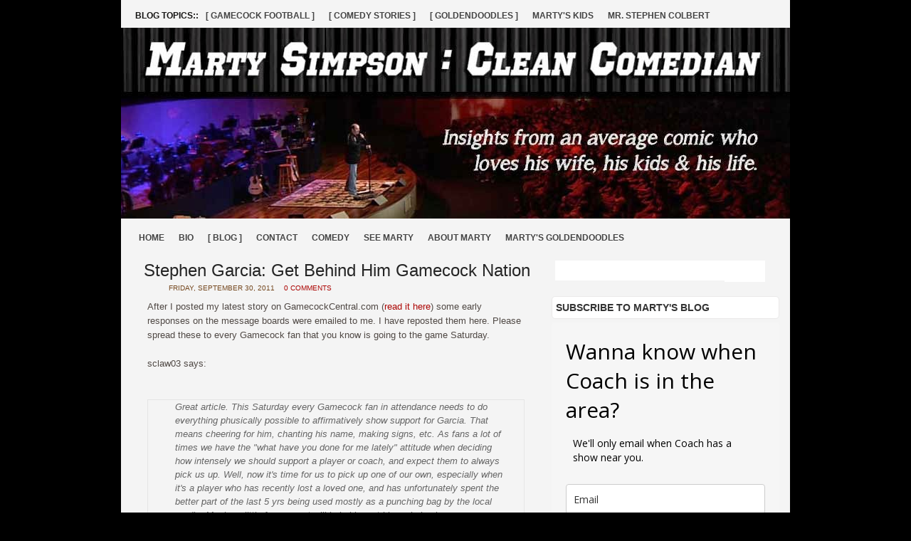

--- FILE ---
content_type: text/html; charset=UTF-8
request_url: http://www.adventureswithmarty.com/2011/09/
body_size: 53535
content:
<!DOCTYPE html>
<html xmlns='http://www.w3.org/1999/xhtml' xmlns:b='http://www.google.com/2005/gml/b' xmlns:data='http://www.google.com/2005/gml/data' xmlns:expr='http://www.google.com/2005/gml/expr'>
<head>
<link href='https://www.blogger.com/static/v1/widgets/2944754296-widget_css_bundle.css' rel='stylesheet' type='text/css'/>
<meta content='text/html; charset=UTF-8' http-equiv='Content-Type'/>
<meta content='blogger' name='generator'/>
<link href='http://www.adventureswithmarty.com/favicon.ico' rel='icon' type='image/x-icon'/>
<link href='http://www.adventureswithmarty.com/2011/09/' rel='canonical'/>
<link rel="alternate" type="application/atom+xml" title="Marty Simpson: The Arm-Chair Place-Kicker (And Comedian) - Atom" href="http://www.adventureswithmarty.com/feeds/posts/default" />
<link rel="alternate" type="application/rss+xml" title="Marty Simpson: The Arm-Chair Place-Kicker (And Comedian) - RSS" href="http://www.adventureswithmarty.com/feeds/posts/default?alt=rss" />
<link rel="service.post" type="application/atom+xml" title="Marty Simpson: The Arm-Chair Place-Kicker (And Comedian) - Atom" href="https://www.blogger.com/feeds/1094716891402092795/posts/default" />
<!--Can't find substitution for tag [blog.ieCssRetrofitLinks]-->
<meta content='http://www.adventureswithmarty.com/2011/09/' property='og:url'/>
<meta content='Marty Simpson: The Arm-Chair Place-Kicker (And Comedian)' property='og:title'/>
<meta content='Comedian Marty Simpson&#39;s life as it happens. Including his observations about his beloved South Carolina Gamecocks.' property='og:description'/>
<title>Marty Simpson: The Arm-Chair Place-Kicker (And Comedian): September 2011</title>
<style id='page-skin-1' type='text/css'><!--
/*
-----------------------------------------------
Theme Name: Zinmag Primus
Theme URI: http://web2feel.com/zinmag-primus/
Description: A free premium magazine wp theme from jinsona designs.
Author: jinsona designs
Author URI: www.wpfreethemes.com
WARNING: Distribution of this theme on thirdparty sites without my permission is strictly prohibited.
Any violation will result in a DMCA filed againt the site involved.
Converted to blogger template by FalconHive.com
Theme Name: Zinmag Primus 2.0
Theme URI: http://www.bloggerstyles.com/zinmag-primus-blogger-template/
Version: 2.00
Date: 21 January 2009
Author URI: http://www.falconhive.com
Reminder:
Zinmag Primus 2 Blogger Template comes under a Creative Common License.
This means it is free to use on your blog, and you must keep the footer link intact, also as a respect to the designer and converter.
We sincerely need your respect to continue our free Blogger template production, thank you.
FalconHive.com
----------------------------------------------- */
#navbar-iframe {
height:0px;
visibility:hidden;
display:none;
}
body {
margin:0 auto;
padding:0px 0px 0px 0px;
background:url(http://slmp-550-7.slc.westdc.net/~martysim/templates/rt_juxta_j15/images/backgrounds/style5/main-bg-texture.jpg) #000 top repeat;
font-family:Century gothic, Arial,Tahoma,sans-serif;
color:#161514;
font-size:13px;
}
img {
border:0;
margin: 0px 10px 10px 0px;
}
a {
color:#6F615A;
text-decoration:none
}
a:hover {
color:#d53030;
text-decoration:none
}
h1, h2, h3, h4, h5, h6 {
}
blockquote {
padding-left:10px;
color:#444;
display: block;
font-style: italic;
line-height: 150%;
width: auto;
padding: 10px 20px 10px 20px;
margin: 15px 0;
background: #f6f6f6;
border-top: 1px solid #e5e5e5;
border-right: 1px solid #e5e5e5;
border-left: 1px solid #e5e5e5;
border-bottom: 1px solid #e5e5e5;
background: url(http://slmp-550-7.slc.westdc.net/~martysim/templates/rt_hyperion_j15/images/typo/quote-start.png) 0 5px no-repeat;
padding: 0px 20px 0 38px;
margin: 20px 0;
line-height: 150%;
width: auto;
color: #666;
}
.clear {
clear:both;
}
.alignleft {
float:left;
padding:3px 0 2px 5px;
}
.alignright {
float:right;
padding:3px 5px 2px 0px;
}
/* The Outer cover */
#wrapper {
width:940px;
margin:0 auto;
background:#F4F4F4;
padding-top:5px;
}
#casing {
padding:0px 0px 0px 0px;
background:#F4F4F4;
background-repeat:no-repeat;
}
#topbar {
height: 35px;
margin-bottom: 0px;
background:#161514;
font-family:Georgia,Century gothic, Arial,Tahoma,sans-serif;
font-size: 12px;
text-transform:uppercase;
}
span.topfeed {
background:url(http://slmp-550-7.slc.westdc.net/~martysim/blogger/images/rss.png) no-repeat;
padding: 1px 0px 0px 20px;
float:left;
margin:8px 0px 0px 10px;
height:20px;
}
/* The Header */
#top {
height:267px;
margin:auto;
background:#f4f4f4 top repeat-x;
width:940px;
}
.blogname {
width:940px;
font-family:Georgia ,Century gothic,Verdana,Tahoma,sans-serif;
margin:0px 0 0 0px;
float:left;
background-repeat:no-repeat;
}
.blogname h1  {
font-size:45px;
padding:0 0 0px 0;
font-weight:normal;
color:#cacccd;
text-align:left;
margin:5px 0 0 20px;
}
.blogname h1 a:link, .blogname h1  a:visited{
color: #cacccd;
display:block;
}
.blogname h1 a:hover {
color: #cacccd;
}
.blogname h2 {
margin:2px 0px 0px 20px;
font-size:12px;
font-weight:normal;
color:#343434;
text-align:left;
text-transform:uppercase;
}
/* The Search */
#search {
height:30px;
width:auto;
margin-top:5px;
padding:10px 5px 10px 15px;
width:310px;
background:url(http://slmp-550-7.slc.westdc.net/~martysim/blogger/images/sform.jpg);
}
#search form {
margin: 0;
padding: 0;
}
#search fieldset {
margin: 0;
padding: 0;
border: none;
}
#search p {
margin: 0;
font-size: 85%;
}
#s {
margin-left:0px;
float: left;
width:231px;
padding: 6px 2px 7px 5px;
background:#fff url(http://slmp-550-7.slc.westdc.net/~martysim/blogger/images/sform2.jpg) no-repeat;
border:none;
font: normal 100% 'Tahoma', Arial, Helvetica, sans-serif;
color:#333;
}
#searchsubmit {
width:57px;
float: left;
background:#fff url(http://slmp-550-7.slc.westdc.net/~martysim/blogger/images/sbutton.jpg);
border:none;
font: bold 100% 'century gothic', Arial, Helvetica, sans-serif;
color: #FFFFFF;
height:30px;
}
/*Page menu*/
#foxmenucontainer{
height:34px;
background:url(http://slmp-550-7.slc.westdc.net/~martysim/blogger/images/foxmenu.jpg) repeat-x;
padding:0px 0px 0px 0px;
font: 12px Georgia,Century gothic,verdana, Arial, sans-serif;
font-weight:normal;
text-transform:uppercase;
}
#blog_topics {
float:left;
height:34px;
font-weight:bold;
margin: 0px 15px 0px 5px;
position:relative;
top:10px;
left:15px;
}
#menu ,#menu ul {
margin: 0px 5px 0px 5px;
padding: 0px;
list-style: none;
height:34px;
}
#menu a {
color: #111;
display: block;
font-weight: normal;
padding: 10px 10px 10px 10px;
}
#menu a:hover {
color: #fff;
display: block;
text-decoration: none;
}
#menu li {
float: left;
margin: 0px 0 0px 0;
padding: 0px;
}
#menu li li {
float: left;
margin: 0px 0px 0px 0px;
padding: 0px;
width: 130px;
}
#menu li li a, #menu li li a:link, #menu li li a:visited {
background:#5D0909;
width: 150px;
float: none;
margin: 0px;
padding: 5px 10px 5px 10px;
color:#DFC3C3;
}
#menu li li a:hover, #menu li li a:active {
background:#971515;
width: 150px;
float: none;
margin: 0px;
padding: 5px 10px 5px 10px;
color:#d7a1a1;
}
#menu li ul {
position: absolute;
width: 150px;
left: -999em;
z-index:200;
}
#menu li:hover ul {
left: auto;
display: block;
}
#menu li:hover ul, #menu li.sfhover ul {
left: auto;
}
/* Category menu*/
#catmenucontainer {
height:34px;
background:url(http://slmp-550-7.slc.westdc.net/~martysim/blogger/images/catmenu.jpg) repeat-x;
display:block;
padding:0px 0 0px 0px;
font: 12px Georgia,Century gothic,verdana, Arial, sans-serif;
font-weight:bold;
}
#catmenu {
margin: 0px 0px 0px 0px;
padding: 0px 15px;
list-style: none;
height:34px;
}
#catmenu ul {
margin: 0px 0px 0px 0px;
padding: 0px 0px;
list-style: none;
height:34px;
}
#catmenu a {
color: #444;
display: block;
font-weight: bold;
padding: 10px 10px 9px 10px;
}
#catmenu a:hover {
color: #0282d9;
display: block;
text-decoration: none;
background-color:#000;
}
#catmenu li {
float: left;
margin: 0px 0px;
padding: 0px 0px;
text-transform:uppercase;
}
#catmenu li li {
float: left;
margin: 0px 0px 0px 0px;
padding: 0px 0px;
width: 150px;
text-transform:none;
}
#catmenu li li a, #catmenu  li li a:link, #catmenu  li li a:visited {
background:#000;
width: 150px;
float: none;
margin: 0px 0px;
padding: 7px 10px 7px 10px;
color: #fff;
}
#catmenu li li a:hover, #catmenu  li li a:active {
background:#333 ;
width: 150px;
float: none;
margin: 0px;
padding: 7px 10px 7px 10px;
color: #0282d9;
}
#catmenu li ul {
position: absolute;
left: -999em;
z-index:200;
background:url(http://slmp-550-7.slc.westdc.net/~martysim/blogger/images/menu.png) bottom ;
width:170px;
}
#catmenu li:hover ul {
left: auto;
display: block;
}
#catmenu li:hover ul, #catmenu li.sfhover ul {
left: auto;
}
/* Category menu*/
#catmenucontainer2 {
height:34px;
background:url(http://slmp-550-7.slc.westdc.net/~martysim/blogger/images/catmenu.jpg) repeat-x;
display:block;
padding:0px 0 0px 0px;
font: 12px Georgia,Century gothic,verdana, Arial, sans-serif;
font-weight:bold;
}
#catmenu2 {
margin: 0px 0px 0px 0px;
padding: 0px 15px;
list-style: none;
height:34px;
}
#catmenu2 ul {
margin: 0px 0px 0px 0px;
padding: 0px 0px;
list-style: none;
height:34px;
}
#catmenu2 a {
color: #444;
display: block;
font-weight: bold;
padding: 10px 10px 9px 10px;
}
#catmenu2 a:hover {
color: #0282d9;
display: block;
text-decoration: none;
background-color:#000;
}
#catmenu2 li {
float: left;
margin: 0px 0px;
padding: 0px 0px;
text-transform:uppercase;
}
#catmenu2 li li {
float: left;
margin: 0px 0px 0px 0px;
padding: 0px 0px;
width: 150px;
text-transform:none;
}
#catmenu2 li li a, #catmenu2  li li a:link, #catmenu2  li li a:visited {
background:#000;
width: 150px;
float: none;
margin: 0px 0px;
padding: 7px 10px 7px 10px;
color: #fff;
}
#catmenu2 li li a:hover, #catmenu2  li li a:active {
background:#333 ;
width: 150px;
float: none;
margin: 0px;
padding: 7px 10px 7px 10px;
color: #0282d9;
}
#catmenu2 li ul {
position: absolute;
left: -999em;
z-index:200;
background:url(http://slmp-550-7.slc.westdc.net/~martysim/blogger/images/menu.png) bottom ;
width:170px;
}
#catmenu2 li:hover ul {
left: auto;
display: block;
}
#catmenu2 li:hover ul, #catmenu2 li.sfhover ul {
left: auto;
}
/* Main Content*/
#content {
float:left;
width: 580px;
height:100%;
padding:5px 0px 0px 0px;
}
.title{
margin: 0 0 0 0px;
padding: 0px 0px 5px 0px;
background:url(http://slmp-550-7.slc.westdc.net/~martysim/blogger/images/title.jpg) no-repeat;
}
.date {
font-size:10px;
font-family:Tahoma, century gothic,Arial,Verdana,Helvitica,sans-serif;
padding:0px 5px;
color:#75481F;
text-transform: uppercase;
}
.single {
width:580px;
margin: 0px 5px 15px 12px;
height:100%;
color:#504945;
font: 14px Georgia, century gothic,Arial,verdana, sans-serif;
background:url(http://slmp-550-7.slc.westdc.net/~martysim/blogger/images/single.jpg) repeat-y;
}
.single  h2 {
margin: 0px 0 5px 0;
padding: 10px 10px 0px 20px;
text-align: left;
font: 24px  Georgia,century gothic,Arial,verdana, sans-serif;
font-weight:normal;
overflow:hidden;
}
.single  h2 a, .single  h2 a:link, .single  h2 a:visited  {
color:#252525;
background-color: transparent;
}
.single  h2 a:hover  {
color: #ac0604;
background-color: transparent;
}
.author{
color:#75481F;
padding:0px 0px 0px 45px;
}
.clock{
color:#75481F;
padding:0px 0 0px 5px;
}
.comm{
padding:0px 10px 0px 10px;
position:relative;
}
.comm a:link,
.comm a:visited {
color:#AC0604;
}
.comm a:hover{
color:#d42323;
}
.singleinfo {
height:15px;
margin:0px 0px;
padding: 5px 0px 5px 0px;
background:#f7f7f7 url(http://slmp-550-7.slc.westdc.net/~martysim/blogger/images/macmet.jpg) bottom left;
font:12px  Georgia, Arial,century gothic,verdana, sans-serif;
}
.category{
font-size:10px;
font-family:Tahoma, century gothic,Arial,Verdana,Helvitica,sans-serif;
padding:20px 15px 15px 15px;
text-transform: uppercase;
}
.category a:link,.category a:visited{
color:#0082D8;
}
.category a:hover{
color:#333;
}
.entry {
margin: 0 0;
padding: 6px 25px 10px 25px;
}
.entry a:link,
.entry a:visited {
color: #AC0604;
background-color: transparent;
}
.entry a:hover {
color:#455236;
background-color: transparent;
text-decoration: none;
}
.entry img {
border:0;
padding:5px 5px;
background:#fff;
border:1px solid #ccc;
margin:20px 25px 25px 20px;
max-width: 100%; /* not working in IE6*/
}
.entry p{
line-height:20px;
font-family:  Tahoma,Georgia, Arial,century gothic,verdana, sans-serif;
font-size:13px;
}
.entry div{
line-height:20px;
font-family:  Tahoma,Georgia, Arial,century gothic,verdana, sans-serif;
font-size:13px;
}
.entry {
line-height:20px;
font-family:  Tahoma,Georgia, Arial,century gothic,verdana, sans-serif;
font-size:13px;
}
/* right column */
#rightcol{
float:right;
width:340px;
padding:0 5px 10px 0;
}
/* The Sidebar1 */
.sidebar1{
float:left;
width:320px;
padding-top:5px;
font-size:12px;
font-family:Tahoma,Georgia,Century gothic, Arial, sans-serif;
}
.sidebar1 h2 {
line-height:30px;
font-size:14px;
color:#333;
margin:5px 0 5px 0 ;
padding:0px 0 0 5px;
background:#fff;
font-weight:bold;
font-family:Georgia,Century gothic, Arial, sans-serif;
text-transform:uppercase;
border:1px solid #eae9e9;
border-radius:5px;
-moz-border-radius:5px;
-webkit-border-radius:5px;
}
.sidebar1 ul {
list-style-type: none;
margin: 0 ;
padding: 0;
}
.sidebar1 ul ul  {
list-style-type: none;
margin: 0;
padding: 0px 0px 10px 0px;
background-repeat:no-repeat;
}
.sidebar1 ul ul ul {
list-style-type: none;
margin: 0;
padding: 0;
border:0;
}
.sidebar1 ul ul ul ul {
list-style-type: none;
margin: 0;
padding: 0;
border:0;
}
.sidebar1 ul li {
color:#333;
text-decoration: none;
padding: 5px 0px 5px 5px;
display:block;
border-bottom:1px dotted #CFCFCF;
}
#ArchiveList ul a:link {
color:#fff;
text-decoration: none;
padding: 5px 0px 5px 5px;
width: 140px;
}
.sidebar1 ul li a:link, .sidebar1 ul li a:visited {
height:100%;
line-height:18px;
}
.sidebar1 ul li a:hover {
color: #d10101;
}
.sidebar1 p {
padding: 7px 10px;
margin:0;
}
.sidebar1 table {
width:100%;
text-align:center;
color:#787d7f;
}
/* The Sidebar2 */
.sidebar2{
float:right;
width:320px;
padding-top:5px;
padding-right:10px;
font-size:12px;
font-family:Tahoma,Georgia,Century gothic, Arial, sans-serif;
}
.sidebar2 h2 {
line-height:30px;
font-size:14px;
color:#333;
margin:5px 0 5px 0 ;
padding:0px 0 0 5px;
background:#fff;
font-weight:bold;
font-family:Georgia,Century gothic, Arial, sans-serif;
text-transform:uppercase;
border:1px solid #eae9e9;
border-radius:5px;
-moz-border-radius:5px;
-webkit-border-radius:5px;
}
.sidebar2 ul {
list-style-type: none;
margin: 0 ;
padding: 0;
}
.sidebar2 ul ul  {
list-style-type: none;
margin: 0;
padding: 0px 0px 10px 0px;
background-repeat:no-repeat;
}
.sidebar2 ul ul ul {
list-style-type: none;
margin: 0;
padding: 0;
border:0;
}
.sidebar2 ul ul ul ul {
list-style-type: none;
margin: 0;
padding: 0;
border:0;
}
.sidebar2 ul li {
color:#333;
text-decoration: none;
padding: 5px 0px 5px 5px;
border-bottom:1px dotted #CFCFCF;
}
.sidebar2 ul li a:link, .sidebar2 ul li a:visited {
height:100%;
line-height:18px;
}
.sidebar2 ul li a:hover {
color: #d10101;
}
.sidebar2 p {
padding: 7px 10px;
margin:0;
}
.sidebar2 table {
width:100%;
text-align:center;
color:#787d7f;
}
/*Bottom bar */
#footop{
width:940px;
margin:0px 0px 0px 0px;
padding:10px 15px;
background:url(http://slmp-550-7.slc.westdc.net/~martysim/blogger/images/navi.jpg) no-repeat;
}
#footbar{
width:950px;
padding: 0px 10px 30px 10px;
margin:0px 0px;
float:left;
background:url(http://slmp-550-7.slc.westdc.net/~martysim/blogger/images/bot.jpg) repeat-y;
height:100%;
font-family:  Tahoma,Georgia,Century gothic, Arial, sans-serif;
color: #fff;
}
.barone{
float:left;
width:280px;
padding-top:5px;
margin-right:5px;
margin-left:10px;
font-size:12px;
color: #fff;
}
.barone .title {
margin: 0 0 0 0px;
padding: 0px 0px 5px 0px;
background-image:none;
}
.barone .banner{
margin: 5px 0 0 0;
padding: 0px 0 0 0px;
width:400px;
float:left;
height:100%;
color:#fff;
}
.barone .banner a, .barone .banner a:link, .barone .banner a:visited{
color:#fff;
}
.barone .banner a:hover{
color:#ccc;
}
.barone ul{
list-style-type: disc;
margin: 0 ;
padding: 0;
}
.barone h2 {
font-family: Century gothic,verdana, Arial, sans-serif;
height:40px;
line-height:50px;
font-size:22px;
color:#ffffff;
margin:5px 0px;
padding:0px 0px 0px 0px;
font-weight:bold;
}
.barone ul li {
height:100%;
line-height:28px;
padding: 0px 0px 0px 8px;
color:#fff;
border-bottom:1px dotted #d1d1d1;
}
.barone ul li a:link, .barone ul li a:visited {
color: #fff;
text-decoration: none;
padding: 0px 0px 0px 0px;
}
.barone ul li a:hover {
color: #ccc;
text-decoration: underline;
}
/* --- FOOTER --- */
#footer {
height:25px;
padding:15px 0 0 0px;
color:#666;
font-size:12px;
font-weight:normal;
text-align:center;
letter-spacing:1px;
font-family: Tahoma,georgia,Century gothic,  Arial, sans-serif;
float:left;
width:940px;
background:#F4F4F4 url(http://slmp-550-7.slc.westdc.net/~martysim/blogger/images/foot.jpg) top no-repeat;
}
#footer a:link , #footer a:visited{
color:#666;
}
#footer a:hover {
color:#333;
}
.fleft{
float:left;
padding: 0 0 0 15px;
}
.fright{
float:right;
padding: 0 15px 0 0;
}
/* The Navigation */
#navigation{
width:600px;
margin:0px 0px 0px 0px;
padding:0px 15px 10px 12px;
}
/* The Attachment */
.contentCenter {
text-align:center;
}
/* The Page Title */
h2.pagetitle {
padding:5px 5px;
margin:0px 0 10px 5px;
font-size:16px;
text-align:center;
color:#4A413C;
font-family:Georgia,Century gothic,Arial, Helvetica, sans-serif;
}
/*magbox*/
.post {
width: 336px;
margin: 0px 0px 5px 5px;
padding:3px 0 0 0;
float: left;
background:#ebe1d2;
border:1px solid #ded5c9;
display:inline;
color:#6c5b42;
font-style:italic;
font-family:Georgia,century gothic,Arial,verdana, sans-serif;
}
.post h2 {
margin: 0px 0 0px 0;
padding: 0px 0px 3px 0px;
text-align: left;
font-size: 18px;
overflow:hidden;
font-weight:normal;
height:20px;
}
.post h2 a, .post h2 a:link, .post h2 a:visited  {
color:#354151;
background-color: transparent;
}
.post h2 a:hover  {
color: #354151;
background-color: transparent;
}
.categ {
height:14px;
margin: 1px 0 0 0px;
padding: 0px 0px 2px 0px;
overflow:hidden;
font-size:12px;
}
.categ a:link,.categ a:visited{
color:#4395be;
}
.categ a:hover{
color:#ddd;
font-weight:normal;
}
.centry a:link,
.centry a:visited {
color: #943d39;
background-color: transparent;
}
.post img {
border:0;
float:left;
padding:4px 4px;
background:#fff;
border:1px solid #ddd;
margin:2px 5px 2px 0px;
}
.centry p{
margin:2px 0;
}
.centry a:hover {
color:#c6150c;
background-color: transparent;
text-decoration: none;
}
.centry {
margin:0 0;
padding: 0px 5px 5px 5px;
height:120px;
overflow:hidden;
}
.ad1{
text-align:center;
margin:5px 5px;
}
.ad2{
text-align:center;
margin:2px auto;
}
#comment{
height:100%;
padding:0px 10px;
margin:0px 0px;
}
h3#comments {
padding:5px 10px;
margin:10px 0px;
border:1px solid #DEDCDD;
font-size:20px;
font-weight:normal;
color:#444;
background:#fff;
font-family:Georgia,Century gothic,Arial, Helvetica, sans-serif;
border-radius:5px;
-moz-border-radius:5px;
-webkit-border-radius:5px;
}
#respond{
height:100%;
padding:0px 5px;
margin:0px 0px;
background:#fff;
border:1px solid #DEDCDD;
border-radius:5px;
-moz-border-radius:5px;
-webkit-border-radius:5px;
}
#respond h3{
padding:5px 10px 5px 10px;
margin:10px 0px;
font-size:22px;
font-weight:normal;
color:#444;
font-family:Georgia,Century gothic,Arial, Helvetica, sans-serif;
}
#commentform {
padding:0px 10px 10px 10px;
margin:0px 0px 0px 0px;
color:#BFAFA7;
font-family:tahoma,Century gothic,Arial, Helvetica, sans-serif;
}
#commentform p {
color:#3f79c4;
}
#commentform input {
background:#F4F4F4;
border:1px solid #DEDCDD;
color:#444;
padding-left:10px;
}
#commentform textarea {
background:#F4F4F4;
border:1px solid #DEDCDD;
color:#444;
width:95%;
padding:5px 5px;
}
.comments input#submit {
width:auto;
line-height:25px;
padding:3px 5px;
background:#0083DB;
border:2px solid #005F9F;
color:#fff;
font-family:tahoma,Century gothic,Arial, Helvetica, sans-serif;
}
/* Comment Form */
.comment-form {
max-width:580px !important;
width:580px !important;
}
ol.commentlist {
list-style:none;
margin:0;
padding:0;
text-indent:0;
}
ol.commentlist li {
border:1px solid #DEDCDD;
margin:0 0 10px;
padding:5px 7px 5px 57px;
position:relative;
border-radius:5px;
-moz-border-radius:5px;
-webkit-border-radius:5px;
}
ol.commentlist li div.comment-author {
padding:0 170px 0 0;
}
ol.commentlist li div.vcard {
font:20px Georgia, helvetica,arial,sans-serif;
padding:5px 0px;
}
ol.commentlist li div.vcard cite.fn {
font-style:normal;
}
ol.commentlist li div.vcard cite.fn a.url {
color:#c00;
text-decoration:none;
}
ol.commentlist li div.vcard cite.fn a.url:hover { color:#000;
}
ol.commentlist li div.vcard img.avatar {
border:5px solid #ddd;
left:7px;
position:absolute;
top:7px;
}
ol.commentlist li div.comment-meta {
font:12px Tahoma, helvetica,arial,sans-serif;
position:absolute;
right:10px;
text-align:right;
top:5px;
}
ol.commentlist li div.comment-meta a {
color:#0083DB;
text-decoration:none;
}
ol.commentlist li div.comment-meta a:hover {
color:#000;
}
ol.commentlist li p {
font:normal 12px Tahoma, helvetica,arial,sans-serif;
margin:0 0 1em;
line-height:18px;
}
ol.commentlist li ul {
font:normal 12px/1.4 helvetica,arial,sans-serif;
list-style:square;
margin:0 0 1em;
padding:0;
text-indent:0;
}
ol.commentlist li div.reply {
background:#777;
border:2px solid #555;
color:#fff;
font:bold 9px/1 Tahoma, Georgia,arial,sans-serif;
padding:5px 10px;
text-align:center;
width:36px;
}
ol.commentlist li div.reply a {
color:#fff;
text-decoration:none;
text-transform:uppercase;
}
ol.commentlist li ul.children {
list-style:none;
margin:1em 0 0;
text-indent:0;
}
ol.commentlist li ul.children li.depth-2 {
margin:0 0 .25em;
}
ol.commentlist li ul.children li.depth-3 {
margin:0 0 .25em;
}
ol.commentlist li ul.children li.depth-4 {
margin:0 0 .25em;
}
ol.commentlist li.even {
background:#f4F4F4;
}
ol.commentlist li.odd {
background:#fff;
}
ol.commentlist li.pingback div.vcard {
padding:0 170px 0 0;
}
.tagcloud{
width:300px;
float:left;
height:100%;
padding:5px 15px;
margin:0px 0px;
background:#fff url(http://slmp-550-7.slc.westdc.net/~martysim/blogger/images/tbody.jpg) repeat-y;
font-family:Tahoma,Century gothic,verdana, Arial,  sans-serif;
}
.tagcloud  a:link, .tagcloud  a:visited {
color:#0282D9;
}
.tagcloud a:hover{
color:#BC0C0F;
}
.tagtop{
margin:5px 0px 0px 0px;
height:42px;
background:url(http://slmp-550-7.slc.westdc.net/~martysim/blogger/images/tagtop2.jpg);
width:330px;
}
.tagbot{
margin:0px 0px 0px 0px;
height:20px;
background: url(http://slmp-550-7.slc.westdc.net/~martysim/blogger/images/tagbot.jpg);
width:330px;
float:left;
}
.vidbody{
width:310px;
float:left;
height:100%;
padding:5px 10px;
margin:0px 0px;
background:#fff url(http://slmp-550-7.slc.westdc.net/~martysim/blogger/images/tbody.jpg) repeat-y;
font-family:Tahoma,Century gothic,verdana, Arial,  sans-serif;
}
.vidtop{
margin:5px 0px 0px 0px;
height:43px;
background:url(http://slmp-550-7.slc.westdc.net/~martysim/blogger/images/vidtop2.jpg) bottom;
width:330px;
}
.vidbot{
margin:0px 0px 0px 0px;
height:20px;
background: url(http://slmp-550-7.slc.westdc.net/~martysim/blogger/images/tagbot.jpg);
width:330px;
float:left;
}
.twittop{
margin:5px 0px 0px 0px;
height:60px;
background:url(http://slmp-550-7.slc.westdc.net/~martysim/blogger/images/twitop.jpg);
width:330px;
}
#twitter_div{
width:300px;
float:left;
height:100%;
padding:5px 15px;
margin:0px 0px;
background:#fff url(http://slmp-550-7.slc.westdc.net/~martysim/blogger/images/tbody.jpg) repeat-y;
font-family:Tahoma,Century gothic,verdana, Arial,  sans-serif;
}
ul#twitter_update_list{
list-style:none;
padding: 0px 0px;
margin:0px 0px;
}
ul#twitter_update_list li{
list-style:none;
padding: 5px 0px;
margin:0px 0px;
line-height:18px;
border-bottom:1px dotted #ccc;
}
#twitter_update_list li a:link, #twitter_update_list li   a:visited{
color:#0282D9;
}
#twitter_update_list li a:hover{
color:#BC0C0F;
}
.headbanner{
margin:20px 15px 0px 0px;
padding: 0px 0 0 0px;
width:468px;
height:60px;
float:right;
background:#fff;
overflow:hidden;
text-align:center;
}
.bigbanner img  {
margin: 0px 0px;
padding: 0px 0px;
}
.banner{
margin: 5px 0 0 0;
padding: 0px 0 0 0px;
width:330px;
float:left;
height:100%;
}
.banner ul {
margin: 0px 0px;
padding: 0px 0px;
overflow: auto;
}
.banner img{
width:126px;
margin: 5px 8px 0px  8px ;
padding:8px 9px ;
list-style:none;
display : block;
overflow:hidden;
float:left;
background:#fff ;
border:1px solid #ddd;
border-radius:5px;
-moz-border-radius:5px;
-webkit-border-radius:5px;
}
.banner li a:link, .banner li a:visited {
text-decoration: none;
}
#slider	{
background:url(http://slmp-550-7.slc.westdc.net/~martysim/blogger/images/slide.png);
height: 254px;
overflow: hidden;
position: relative;
margin: 5px 0;
}
#mover {
width: auto;
position:absolute;
overflow:hidden;
}
.slide {
padding: 20px 0px;
width: 940px;
float: left;
position: relative;
height:200px;
}
.slide h2 {
font-family:georgia, Helvetica, Sans-Serif;
font-size: 24px;
color: #ac0000;
padding:0px 0px 0px 30px;
margin:0px 0px;
width:460px;
overflow:hidden;
}
.slide h2 a:link, .slide h2 a:visited  {
color:#fff;
background-color: transparent;
}
.slide h2 a:hover  {
color: #ddd;
background-color: transparent;
}
span.slmet {
color: #ee0909;
font-size: 10px;
font-family:Tahoma, georgia, Helvetica, Sans-Serif;
line-height: 20px;
width: 460px;
padding:0px 0px 0px 30px;
margin:0px 0px;
text-transform:uppercase;
}
.slide p {
color: #ccc;
font-size: 14px;
font-family:georgia, Helvetica, Sans-Serif;
line-height: 20px;
width: 460px;
padding:0px 0px 0px 30px;
margin:0px 0px;
}
.slide img {
position: absolute;
top: 20px;
left: 537px;
background:#fff;
padding:10px 10px;
}
#slider-stopper {
position: absolute;
font-family: Georgia, Helvetica, Sans-Serif;
top: 113px;
right: 65px;
color: #AC0000;
padding: 3px 8px;
font-size: 14px;
text-transform: uppercase;
z-index: 1000;
}
.readon-wrap1 {margin-top: 15px;position:relative;float:left;}
.readon-wrap1 span {display:block;height: 30px;line-height: 30px;}
.readon1-l {position:absolute;width: 15px;height: 30px;left:0;top:0;}
a.readon-main {font-size: 12px;cursor: pointer;text-decoration: none;}
a.readon-main:hover {text-decoration: underline;}
.readon1-m {margin-left: 15px;text-align: center;}
.readon1-r {margin-right: -15px;padding-right: 15px;}
.clr {clear: both;}
.readon1-l {background: url(http://slmp-550-7.slc.westdc.net/~martysim/blogger/images/readon-l.png) 0 0 no-repeat;}
.readon1-m {background: url(http://slmp-550-7.slc.westdc.net/~martysim/blogger/images/readon-m.png) 0 0 repeat-x;}
.readon1-r {background: url(http://slmp-550-7.slc.westdc.net/~martysim/blogger/images/readon-r.png) 100% 0 no-repeat;color: #fff;}
.continue_reading {
position:relative;
left:22px;
bottom:22px;
font-family: Tahoma,Georgia,Arial,century gothic,verdana,sans-serif;
}
.top_readon-wrap1 {margin-top: 15px;position:relative;float:left;}
.top_readon-wrap1 span {display:block;height: 30px;line-height: 30px;}
.top_readon1-l {position:absolute;width: 15px;height: 30px;left:0;top:0;}
a.top_readon-main {font-size: 12px;cursor: pointer;text-decoration: none;}
a.top_readon-main:hover {text-decoration: underline;}
.top_readon1-m {margin-left: 15px;text-align: center;}
.top_readon1-r {margin-right: -15px;padding-right: 15px;}
.top_readon1-l {background: url(http://slmp-550-7.slc.westdc.net/~martysim/blogger/images/top_readon-l.png) 0 0 no-repeat;}
.top_readon1-m {background: url(http://slmp-550-7.slc.westdc.net/~martysim/blogger/images/top_readon-m.png) 0 0 repeat-x;}
.top_readon1-r {background: url(http://slmp-550-7.slc.westdc.net/~martysim/blogger/images/top_readon-r.png) 100% 0 no-repeat;color: #fff;}
.top_continue_reading {
position:relative;
left:26px;
bottom:3px;
font-family: Tahoma,Georgia,Arial,century gothic,verdana,sans-serif;
}
#reactions_all
{
position:relative;
left:22px;
bottom:12px;
z-index:30;
}
#bottom_row {
position:relative;
bottom:22px;
z-index:1;
}
#reactions_label_marty
{
position:relative;
top:-5px;
}
#blog-pager-newer-link{padding-left:20px;float:left}
#blog-pager-older-link{padding-right:20px;float:right}
#blog-pager{text-align:center}
#postcomment a:link, #postcomment a:hover, #postcomment a:visited {
font-family: Tahoma,Georgia,Arial,century gothic,verdana,sans-serif;
font-weight: bold;
font-size: 14px;
}
.featured_article_top
{
margin-top: 5px;
margin-right: 0px;
margin-bottom: 0px;
margin-left: 0px;
height: 43px;
background-color: transparent;
background-image: url("http://slmp-550-7.slc.westdc.net/~martysim/blogger/images/featured_article_top.jpg");
background-repeat: repeat;
background-attachment: scroll;
background-position: center bottom;
width: 330px;
}

--></style>
<script src='http://slmp-550-7.slc.westdc.net/~martysim/blogger/js/jquery-1.2.6.min.js' type='text/javascript'></script>
<script src='http://slmp-550-7.slc.westdc.net/~martysim/blogger/js/slider.js' type='text/javascript'></script>
<script type='text/javascript'><!--//--><![CDATA[//><!--
sfHover = function() {
	var sfEls = document.getElementById('catmenu').getElementsByTagName('LI');
	for (var i=0; i<sfEls.length; i++) {
		sfEls[i].onmouseover=function() {
			this.className+=' sfhover';
		}
		sfEls[i].onmouseout=function() {
			this.className=this.className.replace(new RegExp(' sfhover\\b'), '');
		}
	}
}
if (window.attachEvent) window.attachEvent('onload', sfHover);

//--><!]]></script>
<link href='http://slmp-550-7.slc.westdc.net/~martysim/images/favicon.ico' rel='shortcut icon'/>
<link href='http://slmp-550-7.slc.westdc.net/~martysim/images/favicon.ico' rel='icon'/>
<script src='http://connect.facebook.net/en_US/all.js#xfbml=1' type='text/javascript'></script>
<script type='text/javascript'>

  var _gaq = _gaq || [];
  _gaq.push(['_setAccount', 'UA-4654589-14']);
  _gaq.push(['_trackPageview']);

  (function() {
    var ga = document.createElement('script'); ga.type = 'text/javascript'; ga.async = true;
    ga.src = ('https:' == document.location.protocol ? 'https://ssl' : 'http://www') + '.google-analytics.com/ga.js';
    var s = document.getElementsByTagName('script')[0]; s.parentNode.insertBefore(ga, s);
  })();

</script>
<script type='text/javascript'>
//<![CDATA[
function badwordfilter(ID){
var comm = document.getElementById(ID);
var comment = comm.innerHTML;
var reBadWords = /bullshit|shit|fuck|damn|cunt|dick/gi;
comment1 = comment.replace(reBadWords, "**[word bleeped]**");
comm.innerHTML = comment1;
comm.style.display = "block";
}
//]]>
</script>
<meta content='1415286992' property='fb:admins'/>
<link href='https://www.blogger.com/dyn-css/authorization.css?targetBlogID=1094716891402092795&amp;zx=f54fa026-ae31-4a2e-9948-7a6f556c00ac' media='none' onload='if(media!=&#39;all&#39;)media=&#39;all&#39;' rel='stylesheet'/><noscript><link href='https://www.blogger.com/dyn-css/authorization.css?targetBlogID=1094716891402092795&amp;zx=f54fa026-ae31-4a2e-9948-7a6f556c00ac' rel='stylesheet'/></noscript>
<meta name='google-adsense-platform-account' content='ca-host-pub-1556223355139109'/>
<meta name='google-adsense-platform-domain' content='blogspot.com'/>

</head>
<body>
<div class='navbar no-items section' id='navbar'>
</div>
<!-- Wrapper -->
<div id='wrapper'>
<div id='foxmenucontainer'><div id='blog_topics'>BLOG TOPICS::</div>
<!-- Catmenucontainer -->
<div id='catmenu2'>
<ul>
<li><a class='topdaddy' href='http://www.adventureswithmarty.com/search/label/Gamecock%20Football'>[ Gamecock Football ]</a></li>
<li><a class='topdaddy' href='http://www.adventureswithmarty.com/'>[ Comedy Stories ]</a>
<ul class='children'>
<li><a href='http://www.adventureswithmarty.com/'>Adventures with Marty</a></li>
<li><a href='http://www.adventureswithmarty.com/search/label/Goldendoodle'>Goldendoodles</a></li>
<li><a href='http://www.adventureswithmarty.com/search/label/Barack%20Obama'>President Obama</a></li>
<li><a href='http://www.adventureswithmarty.com/search/label/My%20Kids'>Marty's Kids</a></li>
<li><a href='http://www.adventureswithmarty.com/search/label/My%20Wife'>Marty's Wife</a></li>
<li><a href='http://www.adventureswithmarty.com/search/label/BET%20Gospel%20Comic%20View'>The B.E.T. Auditions</a></li>
<li><a href='http://www.adventureswithmarty.com/search/label/Lay-Z-Boy%20Work-Out'>Lay-Z-Boy Work-Out</a></li>
<li><a href='http://www.adventureswithmarty.com/search/label/Comedy%20Stories'>Comedy Stories</a></li>
<li><a href='http://www.adventureswithmarty.com/search/label/Redneck'>Redneck Stuff</a></li>
</ul>
</li>
<li><a href='http://www.adventureswithmarty.com/search/label/Goldendoodle'>[ Goldendoodles ]</a></li>
<li><a href='http://www.adventureswithmarty.com/search/label/My%20Kids'>Marty's Kids</a></li>
<li><a href='http://www.adventureswithmarty.com/search/label/Stamp%20of%20Truthiness'>Mr. Stephen Colbert</a></li>
</ul>
</div>
</div>
<!-- /Catmenucontainer -->
<div class='clear'></div>
<!-- Top -->
<div id='top'>
<!-- Title -->
<div class='blogname'>
<div class='header section' id='header'><div class='widget Header' data-version='1' id='Header1'>
<div id='header-inner'>
<a href='http://www.adventureswithmarty.com/' style='display: block'>
<img alt='Marty Simpson: The Arm-Chair Place-Kicker (And Comedian)' height='268px; ' id='Header1_headerimg' src='https://blogger.googleusercontent.com/img/b/R29vZ2xl/AVvXsEgU2FFgG1ylrhPxrTsrMtLVMEmd_LN_6sAi0dHFhMQTOhis_JliBiZMmHRCwV5s-MTR2sAKAvBJCzA7VhJzMfPQgTDbGtqpPBA2ePuIS_UxkyJ8wg3Ro9q2sb78J__i8G0aGGv6FxTlmXs/s1600/new_blog_banner-2015.jpg' style='display: block' width='940px; '/>
</a>
</div>
</div></div>
</div>
<!-- /Title -->
</div>
<!-- /Top -->
<div class='clear'></div>
<!-- Catmenucontainer -->
<div id='catmenucontainer'>
<div id='catmenu'>
<ul>
<li><a href='http://martysimpson.com'>Home</a></li>
<li><a class='topdaddy' href='http://martysimpson.com/bio'>Bio</a></li>
<li><a class='topdaddy' href='http://www.adventureswithmarty.com/'>[ BLOG ]</a>
<ul class='children'>
<li><a href='http://www.adventureswithmarty.com/'>Most Recent Blog Posts</a></li>
<li><a href='#categories'>All Blog Categories</a></li>
</ul>
</li>
<li><a class='topdaddy' href='http://martysimpson.com/contact'>Contact</a>
<ul class='children'>
<li><a href='http://www.martysimpson.com/contact.html'>Subscribe to Newsletter</a></li>
<li><a href='http://www.martysimpson.com/contact.html'>Email / Phone</a></li>
<li><a href='http://martysimpson.com/booking'>Booking Request</a></li>
</ul>
</li>
<li><a class='topdaddy' href='http://martysimpson.com/comedy'>Comedy</a>
<ul class='children'>
<li><a class='daddy' href='http://martysimpson.com/calendar'>Upcoming Performances</a></li>
<li><a href='http://martysimpson.com/comedy/sitcom-doodles'>Sit-Com Doodles</a></li>
<li><a href='http://martysimpson.com/comedy/comedy-philosophy'>Comedy Philosophy</a></li>
<li><a href='http://martysimpson.com/comedy/what-others-are-saying'>What Others Are Saying</a></li>
</ul>
</li>
<li><a href='http://martysimpson.com/comedy/gallery'>See Marty</a>
<ul class='children'>
<li><a href='http://martysimpson.com/calendar'>Upcoming Performances</a></li>
<li><a href='http://martysimpson.com/booking'>Booking Request</a></li>
<li><a href='http://youtube.com/comedianmartysimpson'>Youtube Video Galleries</a></li>
<li><a href='http://martysimpson.com/comedy/gallery/images'>Images</a></li>
<li><a href='http://martysimpson.com/comedy/gallery/wikipedia'>Wikipedia.org Release</a></li>
</ul>
</li>
<li><a class='daddy' href='http://martysimpson.com/bio/about-marty'>About Marty</a>
<ul class='children'>
<li><a href='http://martysimpson.com/bio/what-others-are-saying'>What Others Are Saying</a></li>
<li><a href='http://martysimpson.com/bio/about-marty/about-marty'>About Marty</a></li>
<li><a href='http://martysimpson.com/bio/about-marty/marty-savannah-morph'>Marty to Savannah Morph</a></li>
<li><a href='http://martysimpson.com/playingdays'>Marty's Playing Days</a></li>
</ul>
</li>
<li><a href='http://www.adventureswithmarty.com/search/label/Goldendoodle'>Marty's Goldendoodles</a>
<ul class='children'>
<li><a href='http://www.adventureswithmarty.com/search/label/Goldendoodle'>The Doodle Blog</a></li>
<li><a href='http://martysimpson.com/bio/about-marty/martys-goldendoodles/doodle-photo-gallery'>Doodle Photo Gallery</a></li>
<li><a href='http://martysimpson.com/bio/about-marty/martys-goldendoodles/sitcom-doodles'>Sit-Com Doodles</a></li>
</ul>
</li>
</ul>
</div>
</div>
<!-- /Catmenucontainer -->
<div class='clear'></div>
<!-- Casing -->
<div id='casing'>
<!-- Slider -->
<!-- /Slider -->
<div class='clear'></div>
<!-- Content -->
<div id='content'>
<!-- Content -->
<div class='main section' id='main'><div class='widget Blog' data-version='1' id='Blog1'>
<div class='blog-posts hfeed'>
<!--Can't find substitution for tag [adStart]-->
<div class='single' id='post'>
<div class='title'>
<a name='2060961653426168488'></a>
<h2>
<a href='http://www.adventureswithmarty.com/2011/09/stephen-garcia-get-behind-him-gamecock.html'>Stephen Garcia: Get Behind Him Gamecock Nation</a>
</h2>
<div class='date'>
<span class='author'>
</span>
<span class='clock'>
Friday, September 30, 2011
</span>
<span class='comm'>
<a class='comment-link' href='https://www.blogger.com/comment/fullpage/post/1094716891402092795/2060961653426168488' onclick=''>0
comments</a>
</span>
</div>
</div>
<style>.fullpost{display:none;}</style>
<div class='entry'>
After I posted my latest story on GamecockCentral.com (<a href="http://southcarolina.rivals.com/content.asp?CID=1272471" target="_blank">read it here</a>) some early responses on the message boards were emailed to me. I have reposted them here. Please spread these to every Gamecock fan that you know is going to the game Saturday.<br />
<br />
sclaw03 says:<br />
<br />
<blockquote>Great article. This Saturday every Gamecock fan in attendance needs to do everything phusically possible to affirmatively show support for Garcia. That means cheering for him, chanting his name, making signs, etc. As fans a lot of times we have the "what have you done for me lately" attitude when deciding how intensely we should support a player or coach, and expect them to always pick us up. Well, now it's time for us to pick up one of our own, especially when it's a player who has recently lost a loved one, and has unfortunately spent the better part of the last 5 yrs being used mostly as a punching bag by the local media. Maybe a little fan support will help him get his mojo back.</blockquote><br />
savannah gamecock says:<br />
<br />
<blockquote>What would happen Saturday if all gamecock fans when the team takes the field begin chanting "Stephen-Stephen"? Yes, Stephen can play better, we know that and he wants to play better - we should know that too. This kid needs a pick-me-up and I think a cheer for Stephen on Saturday would be a good first step, not because he necessarily deserves it - but because he needs it. Where would you and I be if all we got was what we "deserve"? I thank God I don't always get what I deserve. I'm thankful for God's "mercy".</blockquote><br />
Please spread these all around. How awesome would it be if seventy-five thousand folks were chanting Stephen! Stephen! Stephen! at the start of the game? Seriously. Instead of allowing the media to influence his confidence, let's FORCE the crowd to influence it in the RIGHT DIRECTION!<br />
<br />
<span class="fullpost">Go GAMECOCKS!<br />
<br />
<br />
</span>
<div style='clear: both;'></div>
<div style='clear'></div>
</div>
<br/>
<div class='continue_reading'>
<div class='readon-wrap1'>
<div class='readon1-l'></div>
<a class='readon-main' href='http://www.adventureswithmarty.com/2011/09/stephen-garcia-get-behind-him-gamecock.html'>
<span class='readon1-m'><span class='readon1-r'>Continue Reading...</span></span>
</a>
</div>
<div class='clr'></div>
</div>
<div class='edit'></div>
<span class='reaction-buttons'>
</span>
<span class='star-ratings'>
</span>
<div id='bottom_row'>
<div class='singleinfo'>
<div class='category'>
<a href='http://www.adventureswithmarty.com/search/label/Gamecock%20Football' rel='tag'>Gamecock Football</a>
<span class='post-backlinks post-comment-link'>
 |
	
</span>
<span class='post-icons'>
 |
	<span class='item-action'>
<a href='https://www.blogger.com/email-post/1094716891402092795/2060961653426168488' title='Email Post'>
<img alt='' class='icon-action' height='13' src='http://www.blogger.com/img/icon18_email.gif' width='18'/>
</a>
</span>
<span class='item-control blog-admin pid-1670144990'>
<a href='https://www.blogger.com/post-edit.g?blogID=1094716891402092795&postID=2060961653426168488&from=pencil' title='Edit Post'>
<img alt='edit post' class='icon-action' src='http://www.blogger.com/img/icon18_edit_allbkg.gif'/>
</a>
</span>
</span>
</div>
</div>
</div>
</div>
<div class='single' id='post'>
<div class='title'>
<a name='4679138618589822411'></a>
<h2>
<a href='http://www.adventureswithmarty.com/2011/09/new-gamecockcentralcom-article-are-we.html'>New GamecockCentral.com Article: Are We Killing Superman?</a>
</h2>
<div class='date'>
<span class='author'>
</span>
<span class='clock'>
Friday, September 30, 2011
</span>
<span class='comm'>
<a class='comment-link' href='https://www.blogger.com/comment/fullpage/post/1094716891402092795/4679138618589822411' onclick=''>0
comments</a>
</span>
</div>
</div>
<style>.fullpost{display:none;}</style>
<div class='entry'>
All I have heard this week from the radio call-in shows is how everyone is so down and out about the Gamecocks. Everyone seems to think that Stephen Garcia's confidence is somewhere in the Sarlacc pit rotting away with Boba Fett.<br />
<br />
What the media fails to understand is that guys like Garcia don't get rattled like normal people. The media expects these athletes to react like normal human beings when the truth is they aren't normal human beings, they're superheroes. The swagger that allows a kid like Garcia to lower his head at a future first-round draft pick linebacker is that same swagger that causes him to not be phased by throwing a few interceptions at Williams-Brice.<br />
<br />
He has proven his decision-making ability is somewhat unorthodox. But we should stop judging his poor decision-making skills. It's not fair for us to bark about his bad decision to throw a certain pass, but then turn around and cheer on his "decision" to throw his body at a 320-pound defensive tackle like he was jumping into a swimming pool. Neither of these decisions were made by a rational thinker, people.<br />
<br />
<a href="http://southcarolina.rivals.com/content.asp?CID=1272471" target="_blank"><img border="0" src="https://blogger.googleusercontent.com/img/b/R29vZ2xl/AVvXsEgYkLntD40ft4wx3waXmy-7WBhro15WLvuh2MHSGA1hqa-5ekBbZD3CWERODVebCrPN8GVwZ2XPq4rGqhj8qtUSjGD4kjtkPIBbBwTT_rTGrDKKLbkSrYLKS812l7lChXmejI01_Nao_qw/s1600/gc.jpg" /></a><br />
<br />
<span class="fullpost">Go to <a href="http://southcarolina.rivals.com/content.asp?CID=1272471" target="_blank">GamecockCentral.com</a> to read the rest of this article.<br />
<br />
<br />
</span>
<div style='clear: both;'></div>
<div style='clear'></div>
</div>
<br/>
<div class='continue_reading'>
<div class='readon-wrap1'>
<div class='readon1-l'></div>
<a class='readon-main' href='http://www.adventureswithmarty.com/2011/09/new-gamecockcentralcom-article-are-we.html'>
<span class='readon1-m'><span class='readon1-r'>Continue Reading...</span></span>
</a>
</div>
<div class='clr'></div>
</div>
<div class='edit'></div>
<span class='reaction-buttons'>
</span>
<span class='star-ratings'>
</span>
<div id='bottom_row'>
<div class='singleinfo'>
<div class='category'>
<a href='http://www.adventureswithmarty.com/search/label/Gamecock%20Football' rel='tag'>Gamecock Football</a>
<span class='post-backlinks post-comment-link'>
 |
	
</span>
<span class='post-icons'>
 |
	<span class='item-action'>
<a href='https://www.blogger.com/email-post/1094716891402092795/4679138618589822411' title='Email Post'>
<img alt='' class='icon-action' height='13' src='http://www.blogger.com/img/icon18_email.gif' width='18'/>
</a>
</span>
<span class='item-control blog-admin pid-1670144990'>
<a href='https://www.blogger.com/post-edit.g?blogID=1094716891402092795&postID=4679138618589822411&from=pencil' title='Edit Post'>
<img alt='edit post' class='icon-action' src='http://www.blogger.com/img/icon18_edit_allbkg.gif'/>
</a>
</span>
</span>
</div>
</div>
</div>
</div>
<div class='single' id='post'>
<div class='title'>
<a name='1497454066736559106'></a>
<h2>
<a href='http://www.adventureswithmarty.com/2011/09/big-play-breakdown-at_27.html'>Big-Play Breakdown at GamecockCentral.com: Vandy Game</a>
</h2>
<div class='date'>
<span class='author'>
</span>
<span class='clock'>
Tuesday, September 27, 2011
</span>
<span class='comm'>
<a class='comment-link' href='https://www.blogger.com/comment/fullpage/post/1094716891402092795/1497454066736559106' onclick=''>4
comments</a>
</span>
</div>
</div>
<style>.fullpost{display:none;}</style>
<div class='entry'>
This is my weekly Big-Play Breakdown for GamecockCentral.com for the Vandy game.&nbsp;<a href="http://southcarolina.rivals.com/content.asp?CID=1270639" target="_blank">(Click here to read it on their website.)</a><br />
<a href="http://southcarolina.rivals.com/content.asp?CID=1270639" target="_blank"><img border="0" src="https://blogger.googleusercontent.com/img/b/R29vZ2xl/AVvXsEgYkLntD40ft4wx3waXmy-7WBhro15WLvuh2MHSGA1hqa-5ekBbZD3CWERODVebCrPN8GVwZ2XPq4rGqhj8qtUSjGD4kjtkPIBbBwTT_rTGrDKKLbkSrYLKS812l7lChXmejI01_Nao_qw/s1600/gc.jpg" /></a><br />
<br />
<span class="fullpost">Nothing more to this post!</span>
<div style='clear: both;'></div>
<div style='clear'></div>
</div>
<br/>
<div class='continue_reading'>
<div class='readon-wrap1'>
<div class='readon1-l'></div>
<a class='readon-main' href='http://www.adventureswithmarty.com/2011/09/big-play-breakdown-at_27.html'>
<span class='readon1-m'><span class='readon1-r'>Continue Reading...</span></span>
</a>
</div>
<div class='clr'></div>
</div>
<div class='edit'></div>
<span class='reaction-buttons'>
</span>
<span class='star-ratings'>
</span>
<div id='bottom_row'>
<div class='singleinfo'>
<div class='category'>
<a href='http://www.adventureswithmarty.com/search/label/Gamecock%20Football' rel='tag'>Gamecock Football</a>,
<a href='http://www.adventureswithmarty.com/search/label/GamecockCentral.com%20Big-Play%20Breakdown' rel='tag'>GamecockCentral.com Big-Play Breakdown</a>
<span class='post-backlinks post-comment-link'>
 |
	
</span>
<span class='post-icons'>
 |
	<span class='item-action'>
<a href='https://www.blogger.com/email-post/1094716891402092795/1497454066736559106' title='Email Post'>
<img alt='' class='icon-action' height='13' src='http://www.blogger.com/img/icon18_email.gif' width='18'/>
</a>
</span>
<span class='item-control blog-admin pid-1670144990'>
<a href='https://www.blogger.com/post-edit.g?blogID=1094716891402092795&postID=1497454066736559106&from=pencil' title='Edit Post'>
<img alt='edit post' class='icon-action' src='http://www.blogger.com/img/icon18_edit_allbkg.gif'/>
</a>
</span>
</span>
</div>
</div>
</div>
</div>
<div class='single' id='post'>
<div class='title'>
<a name='6718890906362438966'></a>
<h2>
<a href='http://www.adventureswithmarty.com/2011/09/coolest-9-year-old-boys-birthday-party.html'>Coolest 9 Year Old Boy's Birthday Party Ever</a>
</h2>
<div class='date'>
<span class='author'>
</span>
<span class='clock'>
Monday, September 26, 2011
</span>
<span class='comm'>
<a class='comment-link' href='https://www.blogger.com/comment/fullpage/post/1094716891402092795/6718890906362438966' onclick=''>0
comments</a>
</span>
</div>
</div>
<style>.fullpost{display:none;}</style>
<div class='entry'>
Ever hear of "backyard football?" Well, probably not played like this!<br />
<br />
This is an instance when having a comedian as a dad comes in a little handy. Walt told me he wanted me to have an official football game party for his birthday. He said he wanted to kick extra points and have lines painted on the field. Well I took it one full step further by getting the microphone and amplifier I use for local gigs and downloading all the sweet college football music from Youtube.com and blasting it out in the yard while I called the game like Al Michaels.<br />
<br />
Oh yeah, then at the suggestion of my wife's close friend, we dumped a cooler of water and ice on him as we said, "Happy Birthday!"<br />
<br />
<img border="0" height="261" src="https://blogger.googleusercontent.com/img/b/R29vZ2xl/AVvXsEjzi33vulRgCOhqh_aOqqnX5Rd66st8AguMZ22HRzMIyKIamvtdc1YZIYiA6PIdyGCm_4414SKwdhzTaZUs8b6Pzu0CJu2dA5ugq77Qye_Hj3Ac4-7MNT1vOGlsZ83NJnH0YIAmyHjC8Ok/s320/walt_dumped.jpg" width="320" /><br />
<br />
Here four videos below, including one where Walt gets dumped.<br />
<br />
<iframe allowfullscreen="" frameborder="0" height="284" src="http://www.youtube.com/embed/YQwmJXgd4as" width="500"></iframe><br />
<br />
<span class="fullpost">Walt gets dumped at the end of this video.<br />
<br />
<iframe width="500" height="284" src="http://www.youtube.com/embed/YAh26pySkzU" frameborder="0" allowfullscreen></iframe><br />
<br />
Just more fun stuff on this video.<br />
<br />
<iframe width="500" height="284" src="http://www.youtube.com/embed/vLv5kgdaxeA" frameborder="0" allowfullscreen></iframe><br />
<br />
Savannah scores her touchdown versus the boys in this video.<br />
<br />
<iframe width="500" height="284" src="http://www.youtube.com/embed/qPm-8z8K2vc" frameborder="0" allowfullscreen></iframe><br />
<br />
<br />
<br />
<br />
<br />
<br />
</span>
<div style='clear: both;'></div>
<div style='clear'></div>
</div>
<br/>
<div class='continue_reading'>
<div class='readon-wrap1'>
<div class='readon1-l'></div>
<a class='readon-main' href='http://www.adventureswithmarty.com/2011/09/coolest-9-year-old-boys-birthday-party.html'>
<span class='readon1-m'><span class='readon1-r'>Continue Reading...</span></span>
</a>
</div>
<div class='clr'></div>
</div>
<div class='edit'></div>
<span class='reaction-buttons'>
</span>
<span class='star-ratings'>
</span>
<div id='bottom_row'>
<div class='singleinfo'>
<div class='category'>
<a href='http://www.adventureswithmarty.com/search/label/Adventures%20With%20Marty' rel='tag'>Adventures With Marty</a>,
<a href='http://www.adventureswithmarty.com/search/label/My%20Kids' rel='tag'>My Kids</a>
<span class='post-backlinks post-comment-link'>
 |
	
</span>
<span class='post-icons'>
 |
	<span class='item-action'>
<a href='https://www.blogger.com/email-post/1094716891402092795/6718890906362438966' title='Email Post'>
<img alt='' class='icon-action' height='13' src='http://www.blogger.com/img/icon18_email.gif' width='18'/>
</a>
</span>
<span class='item-control blog-admin pid-1670144990'>
<a href='https://www.blogger.com/post-edit.g?blogID=1094716891402092795&postID=6718890906362438966&from=pencil' title='Edit Post'>
<img alt='edit post' class='icon-action' src='http://www.blogger.com/img/icon18_edit_allbkg.gif'/>
</a>
</span>
</span>
</div>
</div>
</div>
</div>
<div class='single' id='post'>
<div class='title'>
<a name='1808295172178811490'></a>
<h2>
<a href='http://www.adventureswithmarty.com/2011/09/why-does-national-media-ignore.html'>Why Does the National Media Ignore the Gamecocks?</a>
</h2>
<div class='date'>
<span class='author'>
</span>
<span class='clock'>
Friday, September 23, 2011
</span>
<span class='comm'>
<a class='comment-link' href='https://www.blogger.com/comment/fullpage/post/1094716891402092795/1808295172178811490' onclick=''>0
comments</a>
</span>
</div>
</div>
<style>.fullpost{display:none;}</style>
<div class='entry'>
<h2>National Media Ignores the Gamecocks</h2><h3>Why does the national media go out of their way to ignore the South Carolina Gamecocks?</h3><p><div style="float:right; margin:20px;"><img alt="orel" height="202" src="http://martysimpson.com/gamecockcentral/columns/images/orel_h.png" width="325" /></div>The baseball team already had won one national championship and couldn't get Orel Hershiser to research the names of the Gamecock players well enough to pronounce them correctly during their second national championship. It pained me to listen to him discuss how high the UCLA pitchers were going to be drafted as we spanked the Bruins in 2010, and in 2011 all he wanted to talk about was how special it was for Florida to make the title game. Really, Orel?</p><p>Football season is even worse. 2011 hasn't been that stellar a beginning for the Gamecocks to most national media outlets. Basically all the preseason hype is working against the Gamecocks as the expectations were set so high that only blow out victories would satisfy them. The national media is buzzing with &#8220;the Gamecocks are overrated, and Florida is now the team to beat in the East.&#8221;</p><p>Click the graphic below <a href="http://southcarolina.rivals.com/content.asp?CID=1269290" target="_blank">(or here)</a> to read the rest of this article on GamecockCentral.com.</p><a href="http://southcarolina.rivals.com/content.asp?CID=1269290" target="_blank"><img border="0" src="https://blogger.googleusercontent.com/img/b/R29vZ2xl/AVvXsEgYkLntD40ft4wx3waXmy-7WBhro15WLvuh2MHSGA1hqa-5ekBbZD3CWERODVebCrPN8GVwZ2XPq4rGqhj8qtUSjGD4kjtkPIBbBwTT_rTGrDKKLbkSrYLKS812l7lChXmejI01_Nao_qw/s1600/gc.jpg" /></a>
<div style='clear: both;'></div>
<div style='clear'></div>
</div>
<br/>
<div class='continue_reading'>
<div class='readon-wrap1'>
<div class='readon1-l'></div>
<a class='readon-main' href='http://www.adventureswithmarty.com/2011/09/why-does-national-media-ignore.html'>
<span class='readon1-m'><span class='readon1-r'>Continue Reading...</span></span>
</a>
</div>
<div class='clr'></div>
</div>
<div class='edit'></div>
<span class='reaction-buttons'>
</span>
<span class='star-ratings'>
</span>
<div id='bottom_row'>
<div class='singleinfo'>
<div class='category'>
<a href='http://www.adventureswithmarty.com/search/label/Gamecock%20Football' rel='tag'>Gamecock Football</a>
<span class='post-backlinks post-comment-link'>
 |
	
</span>
<span class='post-icons'>
 |
	<span class='item-action'>
<a href='https://www.blogger.com/email-post/1094716891402092795/1808295172178811490' title='Email Post'>
<img alt='' class='icon-action' height='13' src='http://www.blogger.com/img/icon18_email.gif' width='18'/>
</a>
</span>
<span class='item-control blog-admin pid-1670144990'>
<a href='https://www.blogger.com/post-edit.g?blogID=1094716891402092795&postID=1808295172178811490&from=pencil' title='Edit Post'>
<img alt='edit post' class='icon-action' src='http://www.blogger.com/img/icon18_edit_allbkg.gif'/>
</a>
</span>
</span>
</div>
</div>
</div>
</div>
<div class='single' id='post'>
<div class='title'>
<a name='1817178214225271446'></a>
<h2>
<a href='http://www.adventureswithmarty.com/2011/09/big-play-breakdown-at.html'>Big-Play Breakdown at GamecockCentral.com</a>
</h2>
<div class='date'>
<span class='author'>
</span>
<span class='clock'>
Tuesday, September 20, 2011
</span>
<span class='comm'>
<a class='comment-link' href='https://www.blogger.com/comment/fullpage/post/1094716891402092795/1817178214225271446' onclick=''>0
comments</a>
</span>
</div>
</div>
<style>.fullpost{display:none;}</style>
<div class='entry'>
This is my weekly Big-Play Breakdown for GamecockCentral.com for the Navy game.&nbsp;<a href="http://southcarolina.rivals.com/content.asp?CID=1267364">(Click here to read it on their website.)</a><br />
<a href="http://southcarolina.rivals.com/content.asp?CID=1267364"><img border="0" src="https://blogger.googleusercontent.com/img/b/R29vZ2xl/AVvXsEgYkLntD40ft4wx3waXmy-7WBhro15WLvuh2MHSGA1hqa-5ekBbZD3CWERODVebCrPN8GVwZ2XPq4rGqhj8qtUSjGD4kjtkPIBbBwTT_rTGrDKKLbkSrYLKS812l7lChXmejI01_Nao_qw/s1600/gc.jpg" /></a><br />
I discuss how our passive approach to the defensive scheme hurt our ability to stop the triple-option.<br />
<br />
I have already seen some comments asking some questions so I will address them here.<br />
<br />
<b>Question #1:</b> We can't gamble on defense every play and get way behind to the Navy offense, they will just grind it out on us then. Why do you think we should gamble every play?<br />
<br />
<b>Answer:</b><span class="fullpost"> I never said we should gamble every play. I merely pointed out that we should gamble "some." Until the fourth quarter Coach Johnson NEVER gambled. Also, I think our schemes tended to be passive never allowing our players to force action but rather read and react. I was not saying we should try and blow up a blitz on every play.<br />
<br />
Also, gambling that pays off would have been worth it. We would have been just as likely to create a turn over as we would have been to give up a touchdown. That was my point.<br />
<br />
<b>Question #2:</b> I heard Brad Lawing say that Travian, our nose tackle, has got to win the battle in the three man front. Therefore Clowney never was assigned the fullback on the dive in a three man front. Marty, you said in your analysis that Clowney should have the dive and Brad Lawing is saying that he didn't. So you were wrong about this. What gives?<br />
<br />
<b>Answer:</b>&nbsp;Let me clarify. In fundamentally sound defensive schemes designed to stop the option, the unblocked man on the line has got to account for the first man through, which would be the dive. Any other plan is taking into account the talent levels of the players at each position and therefore game planning, not the same as "fundamentally sound defense."<br />
<br />
Since Ellis Johnson said to the media that the option removes athleticism from the table, I assumed he would have developed a scheme that would be the most sound on paper. Instead, he developed a scheme that included assuming our nose tackle could defeat a play-side double team (or beat the center individually.) Not taking into consideration that every offensive triple-option coach "HOPES" that the defense will assume this. Every option coach finds their center first, then builds their offense around them. This is option 101.<br />
<br />
Next time the South Carolina High School Coaches Association has a coaching clinic, sneak into it and raise your hand and ask a question. Ask Dr. Jerry Brown or John McKissick how they think their option attacks would do against a team that had a decent nose tackle and that defense assigned the nose tackle to the dive and the unblocked man to the quarterback.<br />
<br />
Report back here with what they say.<br />
<br />
One last thought on this as well. If Clowney was responsible for the quarterback in three man fronts, then why were there several times in the game when he is tackling the dive man when the dive man doesn't have the football? Also, why didn't Clowney blow up the quarterback every play?<br />
<br />
</span>
<div style='clear: both;'></div>
<div style='clear'></div>
</div>
<br/>
<div class='continue_reading'>
<div class='readon-wrap1'>
<div class='readon1-l'></div>
<a class='readon-main' href='http://www.adventureswithmarty.com/2011/09/big-play-breakdown-at.html'>
<span class='readon1-m'><span class='readon1-r'>Continue Reading...</span></span>
</a>
</div>
<div class='clr'></div>
</div>
<div class='edit'></div>
<span class='reaction-buttons'>
</span>
<span class='star-ratings'>
</span>
<div id='bottom_row'>
<div class='singleinfo'>
<div class='category'>
<a href='http://www.adventureswithmarty.com/search/label/Gamecock%20Football' rel='tag'>Gamecock Football</a>,
<a href='http://www.adventureswithmarty.com/search/label/GamecockCentral.com%20Big-Play%20Breakdown' rel='tag'>GamecockCentral.com Big-Play Breakdown</a>
<span class='post-backlinks post-comment-link'>
 |
	
</span>
<span class='post-icons'>
 |
	<span class='item-action'>
<a href='https://www.blogger.com/email-post/1094716891402092795/1817178214225271446' title='Email Post'>
<img alt='' class='icon-action' height='13' src='http://www.blogger.com/img/icon18_email.gif' width='18'/>
</a>
</span>
<span class='item-control blog-admin pid-1670144990'>
<a href='https://www.blogger.com/post-edit.g?blogID=1094716891402092795&postID=1817178214225271446&from=pencil' title='Edit Post'>
<img alt='edit post' class='icon-action' src='http://www.blogger.com/img/icon18_edit_allbkg.gif'/>
</a>
</span>
</span>
</div>
</div>
</div>
</div>
<div class='single' id='post'>
<div class='title'>
<a name='7278745248824310569'></a>
<h2>
<a href='http://www.adventureswithmarty.com/2011/09/gamecock-fans-should-bring-vuvuzelas-to.html'>Gamecock Fans Should Bring Vuvuzelas to Starkville to Drown Out the Cowbells!</a>
</h2>
<div class='date'>
<span class='author'>
</span>
<span class='clock'>
Thursday, September 15, 2011
</span>
<span class='comm'>
<a class='comment-link' href='https://www.blogger.com/comment/fullpage/post/1094716891402092795/7278745248824310569' onclick=''>2
comments</a>
</span>
</div>
</div>
<style>.fullpost{display:none;}</style>
<div class='entry'>
<div class="separator" style="clear: both; text-align: center;"><a href="http://image.cdnl3.xosnetwork.com/pics31/400/LT/LTPUBPPENWUQTKN.20100729201438.png" imageanchor="1" style="clear: right; float: right; margin-bottom: 1em; margin-left: 1em;"><img border="0" height="150" src="http://image.cdnl3.xosnetwork.com/pics31/400/LT/LTPUBPPENWUQTKN.20100729201438.png" width="200" /></a></div>Watching the Mississippi State versus L.S.U. game made me think of something. I only played at Starkville one time in my career. That one game was ugly though. We lost 26 to 0. From the getting off the plane in the middle of nowhere, to the strange smelling hotel, to the two hour drive to the stadium, it was, by far, the weirdest, toughest place to play in my opinion. (Fayetteville is second, but a distant second.)  <br />
<br />
Starkville is like a weird city set in an M. Night Shyamalan movie. I was constantly thinking I might see zombies with cowbells come around the corner saying they wanted to eat my brains. (Yes I know that M. Night doesn't write about Zombies, go back to your video games!)<br />
<br />
<span class="fullpost"><br />
Even the normal looking students have a glaze in their eye as they whack that bell that is bothersome. It's like they are going to whisper to you as you walk by, "I see dead players..." (Better M. Night reference, right?)<br />
<br />
I think Gamecock fans should unite in their journey to Starkville by all buying vuvuzelas to blow at the game to drown out the cowbells. Announce our presence with authority!<br />
<br />
The only thing that would be more annoying than going into their stadium and beating them would be to do it with vuvuzelas!<br />
<br />
<iframe allowfullscreen="" frameborder="0" height="284" src="http://www.youtube.com/embed/1BIgnEiT8ow" width="500"></iframe><br />
<br />
And if the vuvuzelas are too expensive (<a href="http://www.zurchers.com/theme-parties-events/school-spirit/vuvuzela-stadium-horns.html?gclid=CIaatYLjoKsCFQXe4AodWgklsA">you can buy them here</a>) then we can use the video below to make a homemade vuvuzela sound making device!<br />
<br />
<iframe allowfullscreen="" frameborder="0" height="284" src="http://www.youtube.com/embed/AAlosS5AcOI" width="500"></iframe><br />
<br />
Wouldn't it be awesome?<br />
<br />
But we have to agree to <b>ONLY DO IT</b> for this one game! No vuvuzelas allowed into Williams Brice!<br />
<br />
</span>
<div style='clear: both;'></div>
<div style='clear'></div>
</div>
<br/>
<div class='continue_reading'>
<div class='readon-wrap1'>
<div class='readon1-l'></div>
<a class='readon-main' href='http://www.adventureswithmarty.com/2011/09/gamecock-fans-should-bring-vuvuzelas-to.html'>
<span class='readon1-m'><span class='readon1-r'>Continue Reading...</span></span>
</a>
</div>
<div class='clr'></div>
</div>
<div class='edit'></div>
<span class='reaction-buttons'>
</span>
<span class='star-ratings'>
</span>
<div id='bottom_row'>
<div class='singleinfo'>
<div class='category'>
<a href='http://www.adventureswithmarty.com/search/label/Gamecock%20Football' rel='tag'>Gamecock Football</a>
<span class='post-backlinks post-comment-link'>
 |
	
</span>
<span class='post-icons'>
 |
	<span class='item-action'>
<a href='https://www.blogger.com/email-post/1094716891402092795/7278745248824310569' title='Email Post'>
<img alt='' class='icon-action' height='13' src='http://www.blogger.com/img/icon18_email.gif' width='18'/>
</a>
</span>
<span class='item-control blog-admin pid-1670144990'>
<a href='https://www.blogger.com/post-edit.g?blogID=1094716891402092795&postID=7278745248824310569&from=pencil' title='Edit Post'>
<img alt='edit post' class='icon-action' src='http://www.blogger.com/img/icon18_edit_allbkg.gif'/>
</a>
</span>
</span>
</div>
</div>
</div>
</div>
<div class='single' id='post'>
<div class='title'>
<a name='9119798937638168576'></a>
<h2>
<a href='http://www.adventureswithmarty.com/2011/09/5-reasons-we-shouldnt-care-that-these.html'>5 Reasons We Shouldn't Care That These Gamecocks Haven't Played as Well as Anticipated</a>
</h2>
<div class='date'>
<span class='author'>
</span>
<span class='clock'>
Thursday, September 15, 2011
</span>
<span class='comm'>
<a class='comment-link' href='https://www.blogger.com/comment/fullpage/post/1094716891402092795/9119798937638168576' onclick=''>2
comments</a>
</span>
</div>
</div>
<style>.fullpost{display:none;}</style>
<div class='entry'>
This is my weekly column for <a href="http://southcarolina.rivals.com/content.asp?CID=1265593" target="_blank">GamecockCentral.com. (Click here to read it on their website.)</a><br />
<br />
I outline 5 reasons that why fans shouldn't care that the Gamecocks haven't looked as good as we thought they would. Maybe you will agree, maybe you will disagree, but either way, I am interested in your feedback.<br />
<br />
Take a look at their website and let me know what you think of the article.<br />
<br />
<a href="http://southcarolina.rivals.com/content.asp?CID=1265593" target="_blank"><img border="0" src="https://blogger.googleusercontent.com/img/b/R29vZ2xl/AVvXsEgYkLntD40ft4wx3waXmy-7WBhro15WLvuh2MHSGA1hqa-5ekBbZD3CWERODVebCrPN8GVwZ2XPq4rGqhj8qtUSjGD4kjtkPIBbBwTT_rTGrDKKLbkSrYLKS812l7lChXmejI01_Nao_qw/s1600/gc.jpg" /></a><br />
<span class="fullpost">There is nothing more in this article to read! Go Cocks!<br />
</span>
<div style='clear: both;'></div>
<div style='clear'></div>
</div>
<br/>
<div class='continue_reading'>
<div class='readon-wrap1'>
<div class='readon1-l'></div>
<a class='readon-main' href='http://www.adventureswithmarty.com/2011/09/5-reasons-we-shouldnt-care-that-these.html'>
<span class='readon1-m'><span class='readon1-r'>Continue Reading...</span></span>
</a>
</div>
<div class='clr'></div>
</div>
<div class='edit'></div>
<span class='reaction-buttons'>
</span>
<span class='star-ratings'>
</span>
<div id='bottom_row'>
<div class='singleinfo'>
<div class='category'>
<a href='http://www.adventureswithmarty.com/search/label/Gamecock%20Football' rel='tag'>Gamecock Football</a>
<span class='post-backlinks post-comment-link'>
 |
	
</span>
<span class='post-icons'>
 |
	<span class='item-action'>
<a href='https://www.blogger.com/email-post/1094716891402092795/9119798937638168576' title='Email Post'>
<img alt='' class='icon-action' height='13' src='http://www.blogger.com/img/icon18_email.gif' width='18'/>
</a>
</span>
<span class='item-control blog-admin pid-1670144990'>
<a href='https://www.blogger.com/post-edit.g?blogID=1094716891402092795&postID=9119798937638168576&from=pencil' title='Edit Post'>
<img alt='edit post' class='icon-action' src='http://www.blogger.com/img/icon18_edit_allbkg.gif'/>
</a>
</span>
</span>
</div>
</div>
</div>
</div>
<div class='single' id='post'>
<div class='title'>
<a name='7792527264616017916'></a>
<h2>
<a href='http://www.adventureswithmarty.com/2011/09/video-breakdown-at-gamecock-central.html'>Video Breakdown at Gamecock Central Provided by... ME!</a>
</h2>
<div class='date'>
<span class='author'>
</span>
<span class='clock'>
Monday, September 12, 2011
</span>
<span class='comm'>
<a class='comment-link' href='https://www.blogger.com/comment/fullpage/post/1094716891402092795/7792527264616017916' onclick=''>3
comments</a>
</span>
</div>
</div>
<style>.fullpost{display:none;}</style>
<div class='entry'>
Make sure to go over to <a href="http://southcarolina.rivals.com/content.asp?CID=1263807">GamecockCentral.com</a> and check out the new "Video Breakdown" section on their website. I provided the football analysis and commentary on a handful of they key plays from the Georgia game. I have a formed a strategic alliance with GamecockCentral.com and this will be a weekly article posted on their website after each game this year.<br />
<br />
Below is an example post which includes exclusive video highlights as well as screenshot chalkboard type breakdowns.<br />
<br />
<a href="http://bit.ly/nxO82z" target="_blank">Read what folks are saying about it here.<br />
</a><br />
<a href="http://southcarolina.rivals.com/content.asp?CID=1263807"><img border="0" src="https://blogger.googleusercontent.com/img/b/R29vZ2xl/AVvXsEjULUs7p4_0ai6_nJZm90ezl660k9_vWmqfsErkIvKVC-Vpibqe54Hm9VJVh6x9GNrD2Dtj0CE8fcFHfhyrY3ZV4lpV-ZmN0j_UDs9aDkbr09G7lja_osTV_qrOVuQzkzVUSNe3t0vrbfU/s1600/snapshot_video_breakdown.jpg" width="350" /></a>
<div style='clear: both;'></div>
<div style='clear'></div>
</div>
<br/>
<div class='continue_reading'>
<div class='readon-wrap1'>
<div class='readon1-l'></div>
<a class='readon-main' href='http://www.adventureswithmarty.com/2011/09/video-breakdown-at-gamecock-central.html'>
<span class='readon1-m'><span class='readon1-r'>Continue Reading...</span></span>
</a>
</div>
<div class='clr'></div>
</div>
<div class='edit'></div>
<span class='reaction-buttons'>
</span>
<span class='star-ratings'>
</span>
<div id='bottom_row'>
<div class='singleinfo'>
<div class='category'>
<a href='http://www.adventureswithmarty.com/search/label/Gamecock%20Football' rel='tag'>Gamecock Football</a>,
<a href='http://www.adventureswithmarty.com/search/label/GamecockCentral.com%20Big-Play%20Breakdown' rel='tag'>GamecockCentral.com Big-Play Breakdown</a>
<span class='post-backlinks post-comment-link'>
 |
	
</span>
<span class='post-icons'>
 |
	<span class='item-action'>
<a href='https://www.blogger.com/email-post/1094716891402092795/7792527264616017916' title='Email Post'>
<img alt='' class='icon-action' height='13' src='http://www.blogger.com/img/icon18_email.gif' width='18'/>
</a>
</span>
<span class='item-control blog-admin pid-1670144990'>
<a href='https://www.blogger.com/post-edit.g?blogID=1094716891402092795&postID=7792527264616017916&from=pencil' title='Edit Post'>
<img alt='edit post' class='icon-action' src='http://www.blogger.com/img/icon18_edit_allbkg.gif'/>
</a>
</span>
</span>
</div>
</div>
</div>
</div>
<div class='single' id='post'>
<div class='title'>
<a name='1007237782118273710'></a>
<h2>
<a href='http://www.adventureswithmarty.com/2011/09/auburn-fearless-and-true-or-maybe-just.html'>Auburn: Fearless and True? Maybe Not...</a>
</h2>
<div class='date'>
<span class='author'>
</span>
<span class='clock'>
Sunday, September 11, 2011
</span>
<span class='comm'>
<a class='comment-link' href='https://www.blogger.com/comment/fullpage/post/1094716891402092795/1007237782118273710' onclick=''>0
comments</a>
</span>
</div>
</div>
<style>.fullpost{display:none;}</style>
<div class='entry'>
I have to credit my father, Bill Simpson, with this observation.<br />
<br />
Something no one mentioned at the start of the Mississippi State, Auburn game yesterday was their football slogan working on behalf of the entire country.<br />
<br />
<a href="https://blogger.googleusercontent.com/img/b/R29vZ2xl/AVvXsEhbRK1wb_gDZVs-HyQhawzC-z5WqoBlBZ8E9cLLcgFsd8zT1mtFo7nD33E9G6JxSjDg3IRkdcAvZWvDwcUbefiVnp_C6eWQOV1b0wGEaWl4nrY2E-Z-oh9ut9gyfcy3cCMGgUL5-Zwv62o/s1600/auburn_fearless1.jpg" style="margin-left: auto; margin-right: auto;"><img border="0" src="https://blogger.googleusercontent.com/img/b/R29vZ2xl/AVvXsEhbRK1wb_gDZVs-HyQhawzC-z5WqoBlBZ8E9cLLcgFsd8zT1mtFo7nD33E9G6JxSjDg3IRkdcAvZWvDwcUbefiVnp_C6eWQOV1b0wGEaWl4nrY2E-Z-oh9ut9gyfcy3cCMGgUL5-Zwv62o/s400/auburn_fearless1.jpg" width="400" /></a><br />
<br />
<span class="fullpost">The Auburn locker room at Jordan-Hare Stadium leads on to the Pat Dye Field through two huge swinging doors which are painted blue with orange lettering to read from the outside:<br />
<blockquote>FEARLESS<br />
AND TRUE</blockquote><br />
<a href="https://blogger.googleusercontent.com/img/b/R29vZ2xl/AVvXsEi35JyJqVXOAVe3_AfCpSEDKoRy27NMi6z8v5Xwp67U9F9X68_5dBVXwdvAz9F-Yw4nRcLxxDKJo76nMz6Um6Z3CTPKPiP3AvIo1zHMTfsIv855mw4HvQ4wO0cm6ecogZx5HGNjEzVqn5Y/s1600/auburn_doors.jpg" style="margin-left: auto; margin-right: auto;"><img border="0" src="https://blogger.googleusercontent.com/img/b/R29vZ2xl/AVvXsEi35JyJqVXOAVe3_AfCpSEDKoRy27NMi6z8v5Xwp67U9F9X68_5dBVXwdvAz9F-Yw4nRcLxxDKJo76nMz6Um6Z3CTPKPiP3AvIo1zHMTfsIv855mw4HvQ4wO0cm6ecogZx5HGNjEzVqn5Y/s320/auburn_doors.jpg" width="320" /></a><br />
<br />
Which apparently is a slogan for the football team.  On television yesterday, they opened only the left door for the team's entrance, so that what was shown as the team filed through accidentally confirmed the rest of the country's opinion about Auburn and its story about Cam Newton:<br />
<blockquote>LESS<br />
TRUE</blockquote><br />
<a href="https://blogger.googleusercontent.com/img/b/R29vZ2xl/AVvXsEhNzv_6_xWw7JS6z-rpboNwsANj2rEDLE4ZaiIj6ghwXJLwMQ2wA2jdZucK6Bb1CuhYk5xQnF78Oq4s5Gl8GuvC4OPdogwslOdUfKUNqREKM4Vnt7t7TdlZdFiVqSvC726u1yWrESBl5Lw/s1600/auburn_doors.gif" style="margin-left: auto; margin-right: auto;"><img border="0" src="https://blogger.googleusercontent.com/img/b/R29vZ2xl/AVvXsEhNzv_6_xWw7JS6z-rpboNwsANj2rEDLE4ZaiIj6ghwXJLwMQ2wA2jdZucK6Bb1CuhYk5xQnF78Oq4s5Gl8GuvC4OPdogwslOdUfKUNqREKM4Vnt7t7TdlZdFiVqSvC726u1yWrESBl5Lw/s1600/auburn_doors.gif" width="455" /></a><br />
Sorry, Cam, "Less True" is more accurate.<br />
<br />
Sometimes real life writes better stories than journalists or comedians.<br />
<br />
</span>
<div style='clear: both;'></div>
<div style='clear'></div>
</div>
<br/>
<div class='continue_reading'>
<div class='readon-wrap1'>
<div class='readon1-l'></div>
<a class='readon-main' href='http://www.adventureswithmarty.com/2011/09/auburn-fearless-and-true-or-maybe-just.html'>
<span class='readon1-m'><span class='readon1-r'>Continue Reading...</span></span>
</a>
</div>
<div class='clr'></div>
</div>
<div class='edit'></div>
<span class='reaction-buttons'>
</span>
<span class='star-ratings'>
</span>
<div id='bottom_row'>
<div class='singleinfo'>
<div class='category'>
<a href='http://www.adventureswithmarty.com/search/label/Cam%20Newton' rel='tag'>Cam Newton</a>,
<a href='http://www.adventureswithmarty.com/search/label/Fearless%20and%20True' rel='tag'>Fearless and True</a>,
<a href='http://www.adventureswithmarty.com/search/label/Gamecock%20Football' rel='tag'>Gamecock Football</a>
<span class='post-backlinks post-comment-link'>
 |
	
</span>
<span class='post-icons'>
 |
	<span class='item-action'>
<a href='https://www.blogger.com/email-post/1094716891402092795/1007237782118273710' title='Email Post'>
<img alt='' class='icon-action' height='13' src='http://www.blogger.com/img/icon18_email.gif' width='18'/>
</a>
</span>
<span class='item-control blog-admin pid-1670144990'>
<a href='https://www.blogger.com/post-edit.g?blogID=1094716891402092795&postID=1007237782118273710&from=pencil' title='Edit Post'>
<img alt='edit post' class='icon-action' src='http://www.blogger.com/img/icon18_edit_allbkg.gif'/>
</a>
</span>
</span>
</div>
</div>
</div>
</div>
<div class='single' id='post'>
<div class='title'>
<a name='7863612122523022840'></a>
<h2>
<a href='http://www.adventureswithmarty.com/2011/09/not-17-point-win-but-still-one-tough.html'>Not a 17 Point Win, But Still One Tough Rooster!</a>
</h2>
<div class='date'>
<span class='author'>
</span>
<span class='clock'>
Sunday, September 11, 2011
</span>
<span class='comm'>
<a class='comment-link' href='https://www.blogger.com/comment/fullpage/post/1094716891402092795/7863612122523022840' onclick=''>0
comments</a>
</span>
</div>
</div>
<style>.fullpost{display:none;}</style>
<div class='entry'>
While the Gamecocks didn't win by the 17 points that I had predicted, they did indicate that they are a different breed of rooster than in the past. I have rarely seen a team come out and play more inspired and emotionally driven than Georgia did. (Props to Coach Richt for this effort.) I also didn't expect the Gamecocks to come out so flat. It reminded me of the bowl game versus Iowa. I guess playing on the road in the SEC is harder than it looks on paper.<br />
<br />
But as I watched the entire first half, I kept thinking of how we are "The Other Team." This year's Gamecocks are the team that is usually playing against the Gamecocks. While Georgia was playing perfectly, the Gamecocks were playing poorly, but the score was only 6 to 0 when it should have been 21 to 0. The anxiety was thick on the faces of the Georgia students whenever they would show them on television. They could sense how difficult it was going to be to beat the Gamecocks.<br />
<br />
It was so reminiscent of Gamecock games from the past. Games played in Baton Rouge, Gainsville or Tuscaloosa in which an outmatched Gamecock team played with heart and emotion and hung tough for a few quarters only to be defeated in the end. It seemed like deja vu in which the Gamecocks had gone in and played flawlessly for two quarters and given everyone hope... false hope. Except this time, the Gamecocks were on the other side of the equation.<span class="fullpost"><br />
<br />
At the half it felt like the Georgia team was beating the Gamecocks in all phases of the game and doing it with style, yet the Cocks led 14 to 13. That strange feeling associated with being outplayed while your team was still winning on the scoreboard was a new sensation for Gamecock fans. It is a feeling that is only present when your team has an abundance of talent at multiple positions able to cover for your team's many mistakes of the day.<br />
<br />
Not only do we have an All-American tailback and wide receiver, we also have a defensive tackle who weighs 276 pounds and can sprint 68 yards for a touchdown on a fake punt, scoop and score on a fumble, and recover an onside kick on the hands team! (I also heard Coach Spurrier say that Ingram can throw a ball 60 yards, was the emergency punter, and he punts left-footed. Seriously! Ingram for Heisman!)<br />
<br />
While today's game was ugly on many fronts, it was glorious on the only front that mattered! We won! On the road! In the SEC! But like all great weather-worn Gamecock fans, we will spend the next five days arguing about how Shaw should get another shot at quarterback, or how the defensive secondary really is a problem, or how the play calling seems predictable, because, as seasoned Gamecock fans, we truly just don't know how to do anything else.<br />
<br />
So, did we win by 17 points? No, we didn't. But you know what? After Ingram batted and scooped that fumble into the endzone for his second touchdown of the day, we were leading by 10 with three and a half minutes to play. If the defense had come up with one more stop and we had added a cheap late score, it would have been a 17 point win! I know. I know. It is a stretch, but not as far a stretch as winning a game "between the hedges" by three points when your defensive tackle has two touchdowns!<br />
<br />
Are there huge questions left that need answering before we can compete for an SEC and National title? Of course. Are we undefeated still? Yes! Remember last year in the early part of the season the Auburn Tigers played a game against Clemson that they should have lost. Then they went on to become the best team in the country in the end. Are we playing like the best team in the country right now? No, but the good news is we don't have to be. We only had to play better than Georgia this Saturday, and we did that.<br />
<br />
And while doing so, I am sure the Georgia fans kept thinking to themselves, "Man, I wish our jerseys were on 'The Other Team!'"<br />
<br />
And when was the last time that a South Carolina game pre-empted the start of the Michigan, Notre Dame game? Do you realize that the South Carolina game ran long and they moved the start of the Notre Dame, Michigan game to ESPNU and finished the South Carolina game on ESPN? Come on! South Carolina is finally "THE OTHER TEAM."<br />
<br />
</span>
<div style='clear: both;'></div>
<div style='clear'></div>
</div>
<br/>
<div class='continue_reading'>
<div class='readon-wrap1'>
<div class='readon1-l'></div>
<a class='readon-main' href='http://www.adventureswithmarty.com/2011/09/not-17-point-win-but-still-one-tough.html'>
<span class='readon1-m'><span class='readon1-r'>Continue Reading...</span></span>
</a>
</div>
<div class='clr'></div>
</div>
<div class='edit'></div>
<span class='reaction-buttons'>
</span>
<span class='star-ratings'>
</span>
<div id='bottom_row'>
<div class='singleinfo'>
<div class='category'>
<a href='http://www.adventureswithmarty.com/search/label/Gamecock%20Football' rel='tag'>Gamecock Football</a>
<span class='post-backlinks post-comment-link'>
 |
	
</span>
<span class='post-icons'>
 |
	<span class='item-action'>
<a href='https://www.blogger.com/email-post/1094716891402092795/7863612122523022840' title='Email Post'>
<img alt='' class='icon-action' height='13' src='http://www.blogger.com/img/icon18_email.gif' width='18'/>
</a>
</span>
<span class='item-control blog-admin pid-1670144990'>
<a href='https://www.blogger.com/post-edit.g?blogID=1094716891402092795&postID=7863612122523022840&from=pencil' title='Edit Post'>
<img alt='edit post' class='icon-action' src='http://www.blogger.com/img/icon18_edit_allbkg.gif'/>
</a>
</span>
</span>
</div>
</div>
</div>
</div>
<div class='single' id='post'>
<div class='title'>
<a name='6869515829179005326'></a>
<h2>
<a href='http://www.adventureswithmarty.com/2011/09/these-gamecocks-are-finally-other-team.html'>These Gamecocks are Finally "The Other Team"</a>
</h2>
<div class='date'>
<span class='author'>
</span>
<span class='clock'>
Saturday, September 10, 2011
</span>
<span class='comm'>
<a class='comment-link' href='https://www.blogger.com/comment/fullpage/post/1094716891402092795/6869515829179005326' onclick=''>0
comments</a>
</span>
</div>
</div>
<style>.fullpost{display:none;}</style>
<div class='entry'>
<table cellpadding="0" cellspacing="0" class="tr-caption-container" style="float: right; margin-left: 1em; text-align: right;"><tbody>
<tr><td style="text-align: center;"><a href="https://blogger.googleusercontent.com/img/b/R29vZ2xl/AVvXsEirgytZeIGqQbPEAITQCcNoQOYQo3mayOPhwxXNpGK7OHd-KwdhBaHwFIeUPowTcNGQ32Apr5WCaiY7Mbr797IU7XqmAc580Q46xjdOaLRn6sm1Vf0LHrRI6R1nf6qLZiXDTLEcJ3El_kU/s1600/gamecock-logo.gif" imageanchor="1" style="clear: right; margin-bottom: 1em; margin-left: auto; margin-right: auto;"><img border="0" height="200" src="https://blogger.googleusercontent.com/img/b/R29vZ2xl/AVvXsEirgytZeIGqQbPEAITQCcNoQOYQo3mayOPhwxXNpGK7OHd-KwdhBaHwFIeUPowTcNGQ32Apr5WCaiY7Mbr797IU7XqmAc580Q46xjdOaLRn6sm1Vf0LHrRI6R1nf6qLZiXDTLEcJ3El_kU/s200/gamecock-logo.gif" width="181" /></a></td></tr>
<tr><td class="tr-caption" style="text-align: center;">These Gamecocks are<br />
"The Other Team"</td></tr>
</tbody></table>My father and I have discussed this concept a number of times over the past two baseball seasons. How the Gamecock baseball team always came through in the clutch and always seemed like they were playing like the "other team" that we are always playing against. I think this year's football team is finally "The Other Team."<br />
<br />
With the hype going into the Georgia game, think about what the news lines are. Georgia is relying on true freshmen. Georgia is hoping the weaker secondary can be exploited. Georgia's coach is on the hot seat and in a must win situation. These are all things that are usually being said about the Gamecocks whenever they go into a place like Tuscaloosa or Baton Rouge.<br />
<br />
Picture a conversation Georgia fans are having right now about our Gamecocks.<br />
<br />
<i>(For the sake of this hypothetical conversation the Georgia fans will be named Lewis and Bubba.)</i><br />
<span class="fullpost"><blockquote><br />
<b>Lewis:</b> Well, maybe if we stop Lattimore we can beat these guys... wait, we have to stop that All-American wide receiver too.<span class="fullpost"><br />
<br />
<b>Bubba:</b> If we stop those two, then we have to really cover punts and kick-offs well too. Did you see last week?<br />
<br />
<b>Lewis:</b> And don't forget the Wildcock formation with this new kid that looks really good too.<br />
<br />
<b>Bubba:</b> Well at least we will be able to throw on their secondary.<br />
<br />
<b>Lewis:</b> Unless we get sacked! Their defensive front is awesome.<br />
<br />
<b>Bubba:</b> But that kid is just a true freshmen, we'll be able to block him. Besides he wears number 7. What defensive linemen wears single digits?<br />
<br />
<b>Lewis:</b> Ones that run a 4.4 forty maybe?<br />
<br />
<b>Bubba:</b> But at least we are playing at home.<br />
<br />
<b>Lewis:</b> Yeah, it is a home game. Maybe we'll be alright. Besides, it's a must win for the Coach and the players will really step it up for him! Especially all the true freshmen we are relying on!</span></blockquote><br />
Doesn't this sound like a conversation we have all had a dozen times going into a tough SEC game? <br />
<br />
Come together Gamecock nation and realize we are all in <b>uncharted territory</b>. The University of South Carolina Gamecocks are actually <b><i>The Other Team</i></b> in the equation. We are finally sitting on the side of the team that we are usually playing against!<br />
<br />
The true metal will be revealed tonight in the culmination of the Coach Spurrier era. I predict that the Gamecocks will go to Athens, and amidst all the hype of the surrounding madness, simply prove to the country that they are the better team.<br />
<br />
The difference in this Gamecock team and the teams in the past will be that this team will do its job. When they are the better team, they will simply <i>BE</i> the better team!<br />
<br />
</span>
<div style='clear: both;'></div>
<div style='clear'></div>
</div>
<br/>
<div class='continue_reading'>
<div class='readon-wrap1'>
<div class='readon1-l'></div>
<a class='readon-main' href='http://www.adventureswithmarty.com/2011/09/these-gamecocks-are-finally-other-team.html'>
<span class='readon1-m'><span class='readon1-r'>Continue Reading...</span></span>
</a>
</div>
<div class='clr'></div>
</div>
<div class='edit'></div>
<span class='reaction-buttons'>
</span>
<span class='star-ratings'>
</span>
<div id='bottom_row'>
<div class='singleinfo'>
<div class='category'>
<a href='http://www.adventureswithmarty.com/search/label/Gamecock%20Football' rel='tag'>Gamecock Football</a>
<span class='post-backlinks post-comment-link'>
 |
	
</span>
<span class='post-icons'>
 |
	<span class='item-action'>
<a href='https://www.blogger.com/email-post/1094716891402092795/6869515829179005326' title='Email Post'>
<img alt='' class='icon-action' height='13' src='http://www.blogger.com/img/icon18_email.gif' width='18'/>
</a>
</span>
<span class='item-control blog-admin pid-1670144990'>
<a href='https://www.blogger.com/post-edit.g?blogID=1094716891402092795&postID=6869515829179005326&from=pencil' title='Edit Post'>
<img alt='edit post' class='icon-action' src='http://www.blogger.com/img/icon18_edit_allbkg.gif'/>
</a>
</span>
</span>
</div>
</div>
</div>
</div>
<div class='single' id='post'>
<div class='title'>
<a name='3294553309128857193'></a>
<h2>
<a href='http://www.adventureswithmarty.com/2011/09/spurriers-subtle-genius-at-work-again.html'>Spurrier's Subtle Genius At Work Again With Recent Comments</a>
</h2>
<div class='date'>
<span class='author'>
</span>
<span class='clock'>
Friday, September 09, 2011
</span>
<span class='comm'>
<a class='comment-link' href='https://www.blogger.com/comment/fullpage/post/1094716891402092795/3294553309128857193' onclick=''>4
comments</a>
</span>
</div>
</div>
<style>.fullpost{display:none;}</style>
<div class='entry'>
<table cellpadding="0" cellspacing="0" class="tr-caption-container" style="float: right; margin-left: 1em; text-align: right;"><tbody>
<tr><td style="text-align: center;"><a href="https://blogger.googleusercontent.com/img/b/R29vZ2xl/AVvXsEhj1trrbN7Z60OytAN9jsEwr8gNjWphy1zMkEgRLLs4Sfwuo3E3U2FBE1k0x7pGrkjt5lFdZ8tPvAD_8XFNZABP8wywdky8i7Oek6HDDHNu_1Smac6BK58w4hny6-A0Kajo_vOdzS98lTI/s1600/sos_coach.jpg" imageanchor="1" style="clear: right; margin-bottom: 1em; margin-left: auto; margin-right: auto;"><img border="0" height="200" src="https://blogger.googleusercontent.com/img/b/R29vZ2xl/AVvXsEhj1trrbN7Z60OytAN9jsEwr8gNjWphy1zMkEgRLLs4Sfwuo3E3U2FBE1k0x7pGrkjt5lFdZ8tPvAD_8XFNZABP8wywdky8i7Oek6HDDHNu_1Smac6BK58w4hny6-A0Kajo_vOdzS98lTI/s200/sos_coach.jpg" width="122" /></a></td></tr>
<tr><td class="tr-caption" style="text-align: center;"><span class="Apple-style-span" style="font-size: small;"><span class="Apple-style-span" style="font-size: small;"><span class="Apple-style-span" style="font-size: 13px;">The Virtuoso Coach</span></span></span></td></tr>
</tbody></table>The mainstream media just doesn't give Coach Spurrier enough credit in the department of "controlling the message." His comments last night after practice were nothing short of brilliant! I only heard them on the radio, so I will paraphrase them below.<br />
<br />
When asked about how good Georgia was, Coach said,<br />
<blockquote style="width:200px;">Well, all those sports writers wouldn't have picked them to win the east if they didn't think Georgia had some good players over there. They're a good team.</blockquote>Clearly, Coach Spurrier wants the buzz in the air to be about how good Georgia is. He is injecting this thought into dozens of reporters at practice so they will scurry home and write these quotes up and play this audio on the radio. That way Coach Spurrier can go back to his team and say, "Can you believe all they want to write about is how good Georgia is!!?" Again, I say this is all orchestrated genius!<span class="fullpost"><br />
<br />
Coach Spurrier was also able to put on the record that the Georgia freshmen class of recruits has branded themselves the "Dream Team." That way when Coach goes back to the locker room he can point out to HIS freshmen that Georgia thinks they are the "Dream Team."<br />
<br />
All of this is on purpose, people! Coach Spurrier is a mastermind of this art form. He doesn't care that some average joe thinks he is a little cocky or arrogant. He doesn't care that some reporters are turned off by his antics. He only cares about the good of his team. And his team benefits when he is controlling the message.<br />
<br />
Coach would never say that any of what he is doing is orchestrated or on purpose because that would not help his team. If he were asked I am sure he would say, "Naw... I just coach football, you guys write the stories." And when he answered this way, he would perfectly control the message!<br />
<br />
I would also like to put on the record that I don't believe Coach is being dishonest or deceitful with his techniques either. Quite the contrary actually. I think his acumen in this department is unmatched and made even sharper by the fact that he only says things that are actually truthful. Sports writers everywhere <i><b>did</b></i> pick Georgia to win the east. Coach just knows that reminding everyone of that fact now will help his overall plan.<br />
<br />
The average person reading his comments or watching him speak might think that he is blowing hot air, and I am saying that is all part of his master plan. The beauty of it is he doesn't mind if some folks think that, because it doesn't hurt his team for them to think that. You can question whether he is doing it on purpose or simply gets the benefit of the consequences of his accidental actions, but would it matter? Would it matter if Beethoven was just <i>jamming</i> in a Vienna garage but at the end of that session realized he had written his <b>Fifth Symphony<i></i></b>?<br />
<br />
I will continue to point out times when I see the <i>virtuoso</i> Coach at work to help you all see what I see. And what I see is a coach that can bring about something at the University of South Carolina that no other coach has been able to accomplish! Let's just hope he will put up with all of us long enough to actually achieve it!<br />
<br />
</span>
<div style='clear: both;'></div>
<div style='clear'></div>
</div>
<br/>
<div class='continue_reading'>
<div class='readon-wrap1'>
<div class='readon1-l'></div>
<a class='readon-main' href='http://www.adventureswithmarty.com/2011/09/spurriers-subtle-genius-at-work-again.html'>
<span class='readon1-m'><span class='readon1-r'>Continue Reading...</span></span>
</a>
</div>
<div class='clr'></div>
</div>
<div class='edit'></div>
<span class='reaction-buttons'>
</span>
<span class='star-ratings'>
</span>
<div id='bottom_row'>
<div class='singleinfo'>
<div class='category'>
<a href='http://www.adventureswithmarty.com/search/label/Gamecock%20Football' rel='tag'>Gamecock Football</a>
<span class='post-backlinks post-comment-link'>
 |
	
</span>
<span class='post-icons'>
 |
	<span class='item-action'>
<a href='https://www.blogger.com/email-post/1094716891402092795/3294553309128857193' title='Email Post'>
<img alt='' class='icon-action' height='13' src='http://www.blogger.com/img/icon18_email.gif' width='18'/>
</a>
</span>
<span class='item-control blog-admin pid-1670144990'>
<a href='https://www.blogger.com/post-edit.g?blogID=1094716891402092795&postID=3294553309128857193&from=pencil' title='Edit Post'>
<img alt='edit post' class='icon-action' src='http://www.blogger.com/img/icon18_edit_allbkg.gif'/>
</a>
</span>
</span>
</div>
</div>
</div>
</div>
<div class='single' id='post'>
<div class='title'>
<a name='629948247635007467'></a>
<h2>
<a href='http://www.adventureswithmarty.com/2011/09/how-can-georgia-bounce-back-from-those.html'>How Can Georgia Bounce Back From Those Uniforms?</a>
</h2>
<div class='date'>
<span class='author'>
</span>
<span class='clock'>
Thursday, September 08, 2011
</span>
<span class='comm'>
<a class='comment-link' href='https://www.blogger.com/comment/fullpage/post/1094716891402092795/629948247635007467' onclick=''>6
comments</a>
</span>
</div>
</div>
<style>.fullpost{display:none;}</style>
<div class='entry'>
<span class="Apple-style-span" style="font-size: large;"><b>Georgia Will Go 10 and 2, but Is No Match for the Gamecocks This Year </b></span><br />
<br />
<table cellpadding="0" cellspacing="0" class="tr-caption-container" style="float: right; margin-left: 1em; text-align: right;"><tbody>
<tr><td style="text-align: center;"><a href="https://blogger.googleusercontent.com/img/b/R29vZ2xl/AVvXsEh2dmdC7Yn4n_QYX_QdOEAlMowZGtAsBm-eN0_7bkw1kUdUkKjmkhLJQfT6YU5jnZEvjGJfiM4FEs67uRkTvM-9gxf8EBAPP6Y6oOW3r6Un_pT6KdmMwuKSfH_xZ6pqSOAzsklBo_7qDiE/s1600/uga_1.jpg" imageanchor="1" style="clear: right; margin-bottom: 1em; margin-left: auto; margin-right: auto;"><img border="0" height="200" src="https://blogger.googleusercontent.com/img/b/R29vZ2xl/AVvXsEh2dmdC7Yn4n_QYX_QdOEAlMowZGtAsBm-eN0_7bkw1kUdUkKjmkhLJQfT6YU5jnZEvjGJfiM4FEs67uRkTvM-9gxf8EBAPP6Y6oOW3r6Un_pT6KdmMwuKSfH_xZ6pqSOAzsklBo_7qDiE/s200/uga_1.jpg" width="200" /></a></td></tr>
<tr><td class="tr-caption" style="text-align: center;">No matter you think of Coach Richt<br />
and Georgia&nbsp;Uga is a great mascot!<br />
R.I.P. Uga VII. Much Respect.</td></tr>
</tbody></table>As impossible as it seems to do, recovering from those awful uniforms worn versus Boise State will only be part of Georgia's problems this week. In addition to facing Lattimore and company, the dawgs are once again going into this game with their second tier interim mascot, "Russ" instead of "Uga" who passed away last February. It seems unreasonable to ask so much of a program in one short week, but that is what Georgia fans are doing. Not only do the dawgs have to figure out a way to stop Lattimore, block the Gamecocks' stellar defensive front, contain Ellington and Sanders on kick returns, but they also have to do it all with RUSS instead of UGA! I don't know if Coach Richt can survive the fury!<br />
<br />
<span class="Apple-style-span" style="font-size: large;"><b>Now For Some Serious Analysis (Sort of...)</b></span><br />
<br />
Georgia is going to go 10 and 2 (<i>Ok, maybe not 10 and 2 but they will still win a lot!</i>) and lose to two of the best teams in the country. Don't forget, CBS sports played the <a href="http://www.cbssports.com/mcc/blogs/entry/24156338/30612159" target="_blank">EA Sports' NCAA Football mock season and it had Boise St. losing to the Gamecocks</a> in the title game. Georgia's schedule is very favorable this season so look for them to rebound quickly and for Coach Richt to win huge in a bowl game versus a <i>Big 22</i> team. (How many teams are in the <i>Big 10</i> now?)<br />
<br />
Georgia's need to play their true freshman tailback (Crowell) to have their best player on the field will lead to several sacks and pressures. Asking a true freshman back to pick up our defensive linemen won't fair too well for the dawgs. This in turn will lead to turnovers. Look for a big day out of our defensive front. We all know that our d-line is the strongest thing on our team depth wise, and this game will really showcase that.<br />
<br />
Historically, the Georgia, South Carolina ball game is a tight race governed by the team that makes one less mistake than the other. It will be different this time, simply because of the caliber of athletes on either side of the ball.<span class="fullpost"> I believe the trenches are a complete mismatch in favor of the Gamecocks this week and that will affect all aspects of the game. The Georgia offense will capitalize a few times on screens and draws taking advantage of our pursuit and aggressiveness, but over time this attack will take a toll on their own linemen. (Offensive linemen don't enjoy running down field multiple times on screen plays, just ask any former linemen.)<br />
<br />
I picture a third and fourth quarter similar to the swamp last season in which the Gamecocks take control and look like a top five team doing it. South Carolina will be the team that "looks" like the physical, dominant SEC force in this one.  The main reason we will "look" like the more physical and dominant team is because we will actually BE the team with the better players!<br />
<br />
The best part of this victory for the Gamecocks though will be that Georgia will be wearing their traditional "silver britches." Even though Boise State did come to Atlanta and defeat an SEC opponent, I am sure the players never really felt like they were playing the real Georgia in those hideous outfits.<br />
<br />
The post game hype will be about how Georgia is overrated. This will keep the Gamecocks off the radar for a little while longer, which is a good thing. We will probably have a few mistakes that cause the game to not quite be as big a blow-out as it should be, which will actually help us stay humble and keep us away from any front-runner media morons. If we route a Georgia team at home it would cause other teams preparing for us to spend more time and effort on us than we want. Inside the locker-room though each player will know the truth. This is a year in which we will be able to physically dominate programs like Georgia if we play up to our potential!<br />
<br />
And as respectable as this win will be for the Gamecocks, we all know it would be MORE respectable if a true "Uga" roamed the sidelines. Maybe "Russ" just isn't up for the long haul of a grueling SEC schedule.<br />
<br />
</span>
<div style='clear: both;'></div>
<div style='clear'></div>
</div>
<br/>
<div class='continue_reading'>
<div class='readon-wrap1'>
<div class='readon1-l'></div>
<a class='readon-main' href='http://www.adventureswithmarty.com/2011/09/how-can-georgia-bounce-back-from-those.html'>
<span class='readon1-m'><span class='readon1-r'>Continue Reading...</span></span>
</a>
</div>
<div class='clr'></div>
</div>
<div class='edit'></div>
<span class='reaction-buttons'>
</span>
<span class='star-ratings'>
</span>
<div id='bottom_row'>
<div class='singleinfo'>
<div class='category'>
<a href='http://www.adventureswithmarty.com/search/label/Gamecock%20Football' rel='tag'>Gamecock Football</a>
<span class='post-backlinks post-comment-link'>
 |
	
</span>
<span class='post-icons'>
 |
	<span class='item-action'>
<a href='https://www.blogger.com/email-post/1094716891402092795/629948247635007467' title='Email Post'>
<img alt='' class='icon-action' height='13' src='http://www.blogger.com/img/icon18_email.gif' width='18'/>
</a>
</span>
<span class='item-control blog-admin pid-1670144990'>
<a href='https://www.blogger.com/post-edit.g?blogID=1094716891402092795&postID=629948247635007467&from=pencil' title='Edit Post'>
<img alt='edit post' class='icon-action' src='http://www.blogger.com/img/icon18_edit_allbkg.gif'/>
</a>
</span>
</span>
</div>
</div>
</div>
</div>
<div class='single' id='post'>
<div class='title'>
<a name='9147891960820945958'></a>
<h2>
<a href='http://www.adventureswithmarty.com/2011/09/bold-prediction-bruce-ellington-has-his.html'>Bold Prediction: Bruce Ellington Has His Coming Out Party Versus Georgia (And a Highlight Video)</a>
</h2>
<div class='date'>
<span class='author'>
</span>
<span class='clock'>
Thursday, September 08, 2011
</span>
<span class='comm'>
<a class='comment-link' href='https://www.blogger.com/comment/fullpage/post/1094716891402092795/9147891960820945958' onclick=''>2
comments</a>
</span>
</div>
</div>
<style>.fullpost{display:none;}</style>
<div class='entry'>
Last season, true freshmen phenom, Marcus Lattimore gashed the Georgia defense like they weren't wearing pads. This fact upset the defensive coaches at Georgia so much so that they were referencing how poorly they played later in the season based on that game. "Well, we played bad today, but not as bad as we did versus South Carolina."<br />
<table cellpadding="0" cellspacing="0" class="tr-caption-container" style="float: right; margin-left: 1em; text-align: right;"><tbody>
<tr><td style="text-align: center;"><a href="https://blogger.googleusercontent.com/img/b/R29vZ2xl/AVvXsEgqrxQfoRVH2p6m3oIj1bLfpuDK2Kb5e1WsOXSxD0lP79A7JNUY9APzHCmoyMGSdTMOqWG3iMwcoVvRfAt5dV9rPmfE_QNlLCeqKL9-zxW2eDi8yBkWETMSQj71j87V14-opfH41cr3rJY/s1600/757765.jpg" imageanchor="1" style="clear: right; margin-bottom: 1em; margin-left: auto; margin-right: auto;"><img border="0" height="200" src="https://blogger.googleusercontent.com/img/b/R29vZ2xl/AVvXsEgqrxQfoRVH2p6m3oIj1bLfpuDK2Kb5e1WsOXSxD0lP79A7JNUY9APzHCmoyMGSdTMOqWG3iMwcoVvRfAt5dV9rPmfE_QNlLCeqKL9-zxW2eDi8yBkWETMSQj71j87V14-opfH41cr3rJY/s320/757765.jpg" width="160" /></a></td></tr>
<tr><td class="tr-caption" style="text-align: center;">Bruce Ellington while<br />
at Berkeley</td></tr>
</tbody></table><br />
I believe that the Georgia defensive coaches will do whatever it takes to stop Marcus Lattimore this season. This will open up huge opportunities for Bruce Ellington. Of course Alshon as well, but everyone knows he will be summoning double coverages all day. Alshon and Ace will get their chances and they will play well, but this weekend will be remembered as the Bruce Ellington day! (I have no inside information on this, I just have a very strong gut feeling!)<span class="fullpost"><br />
<br />
My hypothesis is that we will finally get to see what all of Moncks Corner, South Carolina has known for two years. Bruce Ellington is a <b><i>game changer!</i></b> I would go so far as to say had he played last season we win two other ball games at a minimum. Not trying to take away from any of the back-up tailbacks last season, they all played extremely well when called upon, I am just merely pointing out that this young man, Bruce Ellington, is a special athlete. Now we have multiple special athletes in multiple positions on offense. The Gamecocks are finally <i>the other team.</i> You know what I mean by this, right? It always seems like <i>the other team</i> has all the good players! Well, we are finally <i>the other team!</i><br />
<br />
I believe Bruce may only have six to ten touches, but they will be <b>KEY</b> touches. He will get the ball in the open field, in space, and we will get to see exactly what he can do. Because our defense is going to play well enough to keep the kickoff return game off the field, we will see Ellington in the Wildcock, in screens, on short passes off the inside zone read (look for a future article breaking this play down, as it is complicated but a fun concept), bubble screens, jailbreaks, and possibly see him throw a pass or two!<br />
<br />
My multimedia company, <a href="http://blueeyedpanda.com/">Blue-Eyed Panda</a>, was fortunate enough to be contracted to put together Berkeley's 2009 season highlight video, so I have cut together a few choice plays from Ellington in this Youtube video below. Keep in mind, every play you see is Ellington versus some of the best competition in the state of South Carolina. Summerville, Stratford, Byrnes, and Northwestern, are all in this video. He makes them look like they might be playing versus single-A teams sometimes! (No offense <a href="http://www.altoonamirror.com/page/content.detail/id/525149.html?nav=751" target="_blank">Coach Taneyhill</a>, I am just stating the facts.)<br />
<br />
If you agree with me about Bruce Ellington, spread this video around and post your comments of support below! If you disagree with me, make sure to post those comments below <b><i>PRIOR to the game</i></b>, so we can come back here on Sunday morning and give you a hard time about how wrong you were!<br />
<br />
<iframe allowfullscreen="" frameborder="0" height="311" src="http://www.youtube.com/embed/VCnFZZ2eP3g" width="500"></iframe><br />
<br />
</span>
<div style='clear: both;'></div>
<div style='clear'></div>
</div>
<br/>
<div class='continue_reading'>
<div class='readon-wrap1'>
<div class='readon1-l'></div>
<a class='readon-main' href='http://www.adventureswithmarty.com/2011/09/bold-prediction-bruce-ellington-has-his.html'>
<span class='readon1-m'><span class='readon1-r'>Continue Reading...</span></span>
</a>
</div>
<div class='clr'></div>
</div>
<div class='edit'></div>
<span class='reaction-buttons'>
</span>
<span class='star-ratings'>
</span>
<div id='bottom_row'>
<div class='singleinfo'>
<div class='category'>
<a href='http://www.adventureswithmarty.com/search/label/Gamecock%20Football' rel='tag'>Gamecock Football</a>
<span class='post-backlinks post-comment-link'>
 |
	
</span>
<span class='post-icons'>
 |
	<span class='item-action'>
<a href='https://www.blogger.com/email-post/1094716891402092795/9147891960820945958' title='Email Post'>
<img alt='' class='icon-action' height='13' src='http://www.blogger.com/img/icon18_email.gif' width='18'/>
</a>
</span>
<span class='item-control blog-admin pid-1670144990'>
<a href='https://www.blogger.com/post-edit.g?blogID=1094716891402092795&postID=9147891960820945958&from=pencil' title='Edit Post'>
<img alt='edit post' class='icon-action' src='http://www.blogger.com/img/icon18_edit_allbkg.gif'/>
</a>
</span>
</span>
</div>
</div>
</div>
</div>
<div class='single' id='post'>
<div class='title'>
<a name='8672501212010623333'></a>
<h2>
<a href='http://www.adventureswithmarty.com/2011/09/is-garcia-real-face-of-ncaa.html'>Is Garcia the "REAL FACE" of the NCAA?</a>
</h2>
<div class='date'>
<span class='author'>
</span>
<span class='clock'>
Wednesday, September 07, 2011
</span>
<span class='comm'>
<a class='comment-link' href='https://www.blogger.com/comment/fullpage/post/1094716891402092795/8672501212010623333' onclick=''>3
comments</a>
</span>
</div>
</div>
<style>.fullpost{display:none;}</style>
<div class='entry'>
Peter Schrager wrote an article on the Fox Sports website titled, "Garcia is True Face of College Football." (linked here: <a href="http://on-msn.com/r4PAsB">http://on-msn.com/r4PAsB</a>) Yes, he was talking about OUR Stephen Garcia. Upon reading the headline I was struck by the fact that maybe someone sees what I see in Stephen Garcia. A gutsy, tough as nails kid that is "righting the ship" of his colorful career. But as I read the article I was moved by the backhanded nature of the compliments he was giving to the Gamecocks and to Garcia.<span class="fullpost"><br />
<table cellpadding="0" cellspacing="0" class="tr-caption-container" style="float: right; margin-left: 1em; text-align: right;"><tbody>
<tr><td style="text-align: center;"><a href="https://blogger.googleusercontent.com/img/b/R29vZ2xl/AVvXsEjNSJuxEicdbqXx5Z6zzzXqScSRrsGtr4qTCibrJEt1zJD7jdT-FfVFvdxkpWhVq_GW6dmLsKgfGASpYzqX4HoHilFbfOfWBHJa6zyWyl-wEWX-so-aj4E7C_woc-olBrUZUp2R0as14EU/s1600/andrew-luck.jpg" imageanchor="1" style="clear: right; margin-bottom: 1em; margin-left: auto; margin-right: auto;"><img border="0" height="200" src="https://blogger.googleusercontent.com/img/b/R29vZ2xl/AVvXsEjNSJuxEicdbqXx5Z6zzzXqScSRrsGtr4qTCibrJEt1zJD7jdT-FfVFvdxkpWhVq_GW6dmLsKgfGASpYzqX4HoHilFbfOfWBHJa6zyWyl-wEWX-so-aj4E7C_woc-olBrUZUp2R0as14EU/s200/andrew-luck.jpg" width="143" /></a></td></tr>
<tr><td class="tr-caption" style="text-align: center;">Andrew Luck of Stanford</td></tr>
</tbody></table><br />
Schrager points out the the natural choice for this year's "NCAA Golden Child" is Stanford's, Andrew Luck. Given his flare for the big game and the nature of his "former valedictorian self," Luck seems like the natural poster child for the NCAA according to Schrager.<br />
<br />
The oddities start flowing near the middle of the story when it becomes apparent that Schrager is actually calling out the NCAA for causing itself to look like an organization that would be better represented by a quarterback with five team suspensions on his record than a squeaky clean Stanford honors student. He is not actually complimenting Garcia as much as dogging the NCAA.<br />
<br />
As much as I love Garcia, I sort of see his point. However, I would like to take it a step further.<br />
<br />
Schrager writes,<br />
<blockquote>South Carolina quarterback Stephen Garcia, the college football media&#8217;s resident punching bag and punchline for all that&#8217;s &#8220;wrong&#8221; in the game, could be the man who represents the sport the best in 2011. Battered, beaten and chided for poor behavior...</blockquote><br />
While I agree that the current state of the NCAA does appear battered, beaten, and chided for poor behavior, I think it is a little harsh to state that Garcia is ALL that is wrong with the game. Isn't he in graduate school? Didn't he already get one degree? So he is a little bit of a loose cannon, sure, but is he really all that is wrong with College Football?<br />
<br />
I picture him limping back to the huddle several times versus a then fourth ranked Ole Miss team two years ago, with blood on his uniform, and I think to myself, "This is a gutsy kid!" Has he made some really stupid decisions, YES he has! But haven't we all at some point in our lives? (Insert sarcastic reference here to Cam Newtown's father... oh wait, don't do that it might offend the NCAA since last year he was their poster child.)<br />
<br />
The NCAA is currently in the midst of a complete public relations tsunami and it's reshaping from the ground up. Who better to change the face of the NCAA than Steve Spurrier and the South Carolina Gamecocks? Because you know if South Carolina actually did win the SEC and even the national championship that it could rip a hole in the space-time continuum setting off a chain reaction the likes of which have never been witnessed.<br />
<br />
Think back 20 years to "The U" winning games by routing their opponents while rapper Luke Skywalker (From 2 Live Crew) bankrolled their expenses and the NCAA turning a blind eye because "The U" is the face of college football. Think back to the epic battles of Vince Young and Reggie Bush and picture Bush's family watching the game from their private space-shuttle in orbit (exaggeration added, but only slightly!) Picture Ohio State's players getting free tattoos and now the entire program is in disarray! OH NO! Not free tattooes! All the while, the bagman is still not affecting Auburn's National Championship at all. The sad truth is the NCAA needed Cam Newton to play and to be innocent! Oregon, on the other hand... (On a side note I will admit Cam Newton has a nice smile, but he refers to himself in the third person too often for my taste.)<br />
<br />
Enter Stephen Garcia and the South Carolina Gamecocks, led by everyone's favorite coach to hate, Steve Spurrier. Garcia's tumultuous career somewhat mirrors that of the NCAA to it's fans. Every "violation" committed by each is not quite severe enough for us to give up on either one, and deep inside we hold on to a hope that it will all work out! Secretly inside all true college football fans we fantasize about how it should be enough to only get a free education and that players are not taking extra benefits at some schools out there. (Seriously, some people still believe this. I know, right? I can hear the Duke basketball fans getting uneasy that I would claim that no one is innocent.)<br />
<br />
As it pertains to Garcia's case, I do not condone any underage drinking, but I have to admit that if the fraternity houses I had friends at were held to the same scrutiny would any of them survive?<br />
<br />
The NCAA slaps Auburn on the wrist and reinstates Cam Newton and makes themselves look like a punchline. After they totally put the hammer down on Southern Cal when faced with the inevitable NECESSITY of it, which gave us all hope that someone at the NCAA actually cares about major violations. This inconsistency in behavior from the NCAA seems to match right up with Garcia's, no?<br />
<br />
Garcia, meanwhile, is somewhat set-up and called out in public but continues to get the full support from his teammates which I see as the key element here. It's more than just the ability to deliver in the game. The guy must have something that the other players see. Something they know can help them win a championship. Something intangible. Meanwhile, the members of the NCAA are all getting restless leg syndrome, wondering when its leadership will actually start to lead. Garcia is not suffering from that same growing mutiny from his constituents. <br />
<br />
Peter Schrager points out what I think is the most important aspect to this entire ordeal.<br />
<blockquote>If he does what he does best &#8212; regardless of aesthetic appeal &#8212; Garcia and the Gamecocks could very well be the story of the 2011 season. [ ... ] Garcia &#8212; like the sport itself [and the NCAA for that matter] &#8212; could make for one heck of a redemption story this season.</blockquote><table cellpadding="0" cellspacing="0" class="tr-caption-container" style="float: right; margin-left: 1em; text-align: right;"><tbody>
<tr><td style="text-align: center;"><a href="https://blogger.googleusercontent.com/img/b/R29vZ2xl/AVvXsEh3UQvrKc9Bz0qLxoiKmsi7oPZE_VeoQL7ekYwVKaScccBVToyXfS_B9nSwgRR9_bZF87_MN9rV8kUlu-YKKtmH9ry0PvAivxCvsRZu0nInFUYdnFEtAbi07SGcsJ8gpTs9YHgji7j4MZg/s1600/stephen-garcia.jpg" imageanchor="1" style="clear: right; margin-bottom: 1em; margin-left: auto; margin-right: auto;"><img border="0" src="https://blogger.googleusercontent.com/img/b/R29vZ2xl/AVvXsEh3UQvrKc9Bz0qLxoiKmsi7oPZE_VeoQL7ekYwVKaScccBVToyXfS_B9nSwgRR9_bZF87_MN9rV8kUlu-YKKtmH9ry0PvAivxCvsRZu0nInFUYdnFEtAbi07SGcsJ8gpTs9YHgji7j4MZg/s1600/stephen-garcia.jpg" /></a></td></tr>
<tr><td class="tr-caption" style="text-align: center;">The Face of the NCAA, Stephen Garcia!</td></tr>
</tbody></table><br />
Everyone loves the story of the underdog or the comeback or the redemption. I think of the scene in Tombstone when Doc Holiday clarifies that Wyatt Earp is not out for revenge, but "the reckoning..." Maybe a tattooed up, long haired, loose-cannon, with a few suspensions under his belt is actually THE BEST THE NCAA CAN DO in the way of professional spokesperson at this time! So the NCAA needs the Gamecocks to win it all behind their wonderfully flawed leader, Garcia. That way their new "poster child" will at least have a championship under his belt, and the folks at the NCAA can start "righting their own ship" the way Garcia did this summer with his teammates!<br />
<br />
<a href="http://twitter.com/#%21/PSchrags">http://twitter.com/#!/PSchrags</a> wrote the original article. Follow him here.<br />
<br />
</span>
<div style='clear: both;'></div>
<div style='clear'></div>
</div>
<br/>
<div class='continue_reading'>
<div class='readon-wrap1'>
<div class='readon1-l'></div>
<a class='readon-main' href='http://www.adventureswithmarty.com/2011/09/is-garcia-real-face-of-ncaa.html'>
<span class='readon1-m'><span class='readon1-r'>Continue Reading...</span></span>
</a>
</div>
<div class='clr'></div>
</div>
<div class='edit'></div>
<span class='reaction-buttons'>
</span>
<span class='star-ratings'>
</span>
<div id='bottom_row'>
<div class='singleinfo'>
<div class='category'>
<a href='http://www.adventureswithmarty.com/search/label/Gamecock%20Football' rel='tag'>Gamecock Football</a>
<span class='post-backlinks post-comment-link'>
 |
	
</span>
<span class='post-icons'>
 |
	<span class='item-action'>
<a href='https://www.blogger.com/email-post/1094716891402092795/8672501212010623333' title='Email Post'>
<img alt='' class='icon-action' height='13' src='http://www.blogger.com/img/icon18_email.gif' width='18'/>
</a>
</span>
<span class='item-control blog-admin pid-1670144990'>
<a href='https://www.blogger.com/post-edit.g?blogID=1094716891402092795&postID=8672501212010623333&from=pencil' title='Edit Post'>
<img alt='edit post' class='icon-action' src='http://www.blogger.com/img/icon18_edit_allbkg.gif'/>
</a>
</span>
</span>
</div>
</div>
</div>
</div>
<div class='single' id='post'>
<div class='title'>
<a name='9071017890800989082'></a>
<h2>
<a href='http://www.adventureswithmarty.com/2011/09/bob-shields-calls-it-marty-theory.html'>Bob Shields calls it "The Marty Theory"</a>
</h2>
<div class='date'>
<span class='author'>
</span>
<span class='clock'>
Tuesday, September 06, 2011
</span>
<span class='comm'>
<a class='comment-link' href='https://www.blogger.com/comment/fullpage/post/1094716891402092795/9071017890800989082' onclick=''>0
comments</a>
</span>
</div>
</div>
<style>.fullpost{display:none;}</style>
<div class='entry'>
This morning I was fortunate enough to spend some time on the phone with the guys at 107.5 The Game. I love Tommy, Bob, and Captain Dave (and even tater-head Benji.) Captain Dave hit me on Facebook saying the guys sort of blew off my hypothesis that <a href="http://www.adventureswithmarty.com/2011/09/why-starting-conner-shaw-proves-coach.html">Coach Spurrier starting Connor Shaw proves he's a genius!</a> when he mentioned it yesterday, so he wanted me to call in.<br />
<div class="separator" style="clear: both; text-align: center;"><a href="https://blogger.googleusercontent.com/img/b/R29vZ2xl/AVvXsEggc8Q2_UFQ2zzPkFRkoGXUM89CdoZnz7g0Egi-5FvMb5_yNmjmEMp1CWwxrtT2CxpfX8Y5GzKTlGvU9YxAd5TvODgV6MlnWUIW3b4yIa7knRnAkLre5jcaJ8aBTIuo2VQga2NVkAIGPX8/s1600/1075thegame.jpg" imageanchor="1" style="clear:right; float:right; margin-left:1em; margin-bottom:1em"><img border="0" height="124" src="https://blogger.googleusercontent.com/img/b/R29vZ2xl/AVvXsEggc8Q2_UFQ2zzPkFRkoGXUM89CdoZnz7g0Egi-5FvMb5_yNmjmEMp1CWwxrtT2CxpfX8Y5GzKTlGvU9YxAd5TvODgV6MlnWUIW3b4yIa7knRnAkLre5jcaJ8aBTIuo2VQga2NVkAIGPX8/s200/1075thegame.jpg" width="200" /></a></div><br />
<br />
Well that turned out to be pretty fun. I spent a half hour on the show answering questions about it all, and by the end, Bob Shields stated that after hearing me explain it he was somewhat convinced! Bob even branded this "The Marty Theory" to the incoming callers.<br />
<br />
My favorite call was from a lady named Judy. She was fired up and mad at Coach Spurrier and said she "totally disagreed with Marty." And that Coach Spurrier was just out to make Garcia look bad.<span class="fullpost">She went on and on about how Garcia is the man and there's nothing Coach Spurrier can do about it. I calmly responded with a thank you and explained that this just illustrates my point. The Coach Spurrier has women, children, and EVEN RON MORRIS, in a lynch mob mentality defending Stephen Garcia... THE MAN IS A GENIUS!<br />
<br />
Just four months ago the forums were littered with folks calling for Garcia's head! So rock on Coach Spurrier with your bad self doing what you do!<br />
<br />
Look out for my game preview coming Thursday. I am hoping to discuss how Georgia's heavy concentration on Lattimore will open the flood-gates for the break out player of the week, <b>BRUCE ELLINGTON!</b><br />
<br />
PS - I would be remiss if I didn't mention T-Bone's story from this morning. It was actually my favorite. In 1992, versus Clemson, Toby Cates had just caught a touchdown pass to take the lead and T-Bone went crazy in the endzone cheering wildly. The lesson he says he learned that day was to never take his eyes off a Marty Simpson extra point, because he says the P.A.T. smacked him square in the face and spilled his alcohol everywhere! (I assume that T-Bone was sitting somewhere between the uprights, because I made them all that day, but I bet he was slightly right of center from my vantage point on that kick, as that is where most of kicks landed!)<br />
<br />
</span>
<div style='clear: both;'></div>
<div style='clear'></div>
</div>
<br/>
<div class='continue_reading'>
<div class='readon-wrap1'>
<div class='readon1-l'></div>
<a class='readon-main' href='http://www.adventureswithmarty.com/2011/09/bob-shields-calls-it-marty-theory.html'>
<span class='readon1-m'><span class='readon1-r'>Continue Reading...</span></span>
</a>
</div>
<div class='clr'></div>
</div>
<div class='edit'></div>
<span class='reaction-buttons'>
</span>
<span class='star-ratings'>
</span>
<div id='bottom_row'>
<div class='singleinfo'>
<div class='category'>
<a href='http://www.adventureswithmarty.com/search/label/Gamecock%20Football' rel='tag'>Gamecock Football</a>
<span class='post-backlinks post-comment-link'>
 |
	
</span>
<span class='post-icons'>
 |
	<span class='item-action'>
<a href='https://www.blogger.com/email-post/1094716891402092795/9071017890800989082' title='Email Post'>
<img alt='' class='icon-action' height='13' src='http://www.blogger.com/img/icon18_email.gif' width='18'/>
</a>
</span>
<span class='item-control blog-admin pid-1670144990'>
<a href='https://www.blogger.com/post-edit.g?blogID=1094716891402092795&postID=9071017890800989082&from=pencil' title='Edit Post'>
<img alt='edit post' class='icon-action' src='http://www.blogger.com/img/icon18_edit_allbkg.gif'/>
</a>
</span>
</span>
</div>
</div>
</div>
</div>
<div class='single' id='post'>
<div class='title'>
<a name='1223307023046525450'></a>
<h2>
<a href='http://www.adventureswithmarty.com/2011/09/worst-uniform-maryland-or-georgia.html'>Worst Uniform? Maryland or Georgia?</a>
</h2>
<div class='date'>
<span class='author'>
</span>
<span class='clock'>
Monday, September 05, 2011
</span>
<span class='comm'>
<a class='comment-link' href='https://www.blogger.com/comment/fullpage/post/1094716891402092795/1223307023046525450' onclick=''>0
comments</a>
</span>
</div>
</div>
<style>.fullpost{display:none;}</style>
<div class='entry'>
As we prepare to play Georgia, the serious question needs to be addressed. Which uniform was the worst? Maryland's or Georgia's Nike Pro Combat Uniform? You may be surprised at my answer.<br />
<div class="separator" style="clear: both; text-align: center;"><a href="https://blogger.googleusercontent.com/img/b/R29vZ2xl/AVvXsEi6YMc6H4y-vOJCJuqDLXmbeiJ9x8WICRIL5IieU6tpRDTLjRLNoaWkn2MTUQo9MporGrcH-zcUufKuNbt2GvI7eT_B0DzYiWN4m8LCO2xmFIcsckRfdcIFAsDRf3ayFqkYpjLPNtOACgw/s1600/georgia.jpg" imageanchor="1" style="margin-left: 1em; margin-right: 1em;"><img border="0" height="221" src="https://blogger.googleusercontent.com/img/b/R29vZ2xl/AVvXsEi6YMc6H4y-vOJCJuqDLXmbeiJ9x8WICRIL5IieU6tpRDTLjRLNoaWkn2MTUQo9MporGrcH-zcUufKuNbt2GvI7eT_B0DzYiWN4m8LCO2xmFIcsckRfdcIFAsDRf3ayFqkYpjLPNtOACgw/s320/georgia.jpg" width="320" /></a></div><div class="separator" style="clear: both; text-align: center;"><a href="https://blogger.googleusercontent.com/img/b/R29vZ2xl/AVvXsEgx8jTcZCby4duV0ZiKYbzKAxPsODwwg9r_cjzDm4nsR5VcGZHfVsMO6PV5ETiVzGEO4dPMYr9FTYE4fTEz72fX7ZC7OsHTOiYkJ2QoLW4LxX-7lpVBI1dtRI80I87Ip4L_MUux6fkIFpE/s1600/maryland.jpg" imageanchor="1" style="margin-left: 1em; margin-right: 1em;"><img border="0" height="256" src="https://blogger.googleusercontent.com/img/b/R29vZ2xl/AVvXsEgx8jTcZCby4duV0ZiKYbzKAxPsODwwg9r_cjzDm4nsR5VcGZHfVsMO6PV5ETiVzGEO4dPMYr9FTYE4fTEz72fX7ZC7OsHTOiYkJ2QoLW4LxX-7lpVBI1dtRI80I87Ip4L_MUux6fkIFpE/s320/maryland.jpg" width="320" /></a></div><div class="separator" style="clear: both; text-align: center;"><a href="https://blogger.googleusercontent.com/img/b/R29vZ2xl/AVvXsEjokAeLXqo8PE08BCX5cS1lWWhpRReQpl8q7UuT_YWGdw9c4UqQTSqJBrX76xSmUnMLLWd1W-w871vnIsFC-mQ-xhh2ZNX5aLDGhJWKhbj-Biun401Hx6DknDkZic0yv-czTn1Y7EoDq08/s1600/airbud.jpg" imageanchor="1" style="margin-left: 1em; margin-right: 1em;"><br />
</a></div><span class="fullpost"><br />
<div style="text-align: right;"><a href="https://blogger.googleusercontent.com/img/b/R29vZ2xl/AVvXsEg7aMocr3DHqTWSQG8S9L8At63h2eFSLLxex76L13yjR6ox5GnB519NF3h_phwMc4OfEeqw6WB0KPbIhzVfzBckuEfNo7leLofru-HJ8zlJcQEOpHVvJgVhR5LgYTjBEw4YrqjX8fhJ41o/s1600/two_face.jpg" imageanchor="1" style="clear: right; float: right; margin-bottom: 1em; margin-left: 1em;"><img border="0" height="200" src="https://blogger.googleusercontent.com/img/b/R29vZ2xl/AVvXsEg7aMocr3DHqTWSQG8S9L8At63h2eFSLLxex76L13yjR6ox5GnB519NF3h_phwMc4OfEeqw6WB0KPbIhzVfzBckuEfNo7leLofru-HJ8zlJcQEOpHVvJgVhR5LgYTjBEw4YrqjX8fhJ41o/s200/two_face.jpg" width="153" /></a></div>As crazy as this is going to sound, by the end of the game, the Maryland uniform had sort of grown on me. I know I am going to be in the minority on this one, but there is just something bold and cool about a villainous "Two-Face" uniform. I sort of liked how the arm bands matched each particular side.<br />
<br />
At first glance, I was repulsed. (And for good reason, as my former student, Tim Kallgren pointed out, we have all seen these uniforms before on the Queen of Hearts from Alice in Wonderland!)<a href="https://blogger.googleusercontent.com/img/b/R29vZ2xl/AVvXsEhJCIGiTZB9IfgjUxopw5Ak_EsRTUdpfQAANYainugwGqBmxR4sq8BtfzcC8f9hLLYAdAstQ6t0UrNgBlQ2CL7dVs8WFsD48h646B-jqESF7o2QB0JvFYYVI467V3JClk8x6OqRVMmO2n4/s1600/queen.jpg" imageanchor="1" style="clear: right; float: right; margin-bottom: 1em; margin-left: 1em;"><img border="0" height="200" src="https://blogger.googleusercontent.com/img/b/R29vZ2xl/AVvXsEhJCIGiTZB9IfgjUxopw5Ak_EsRTUdpfQAANYainugwGqBmxR4sq8BtfzcC8f9hLLYAdAstQ6t0UrNgBlQ2CL7dVs8WFsD48h646B-jqESF7o2QB0JvFYYVI467V3JClk8x6OqRVMmO2n4/s200/queen.jpg" width="168" /></a><br />
<br />
But then as I watched the entire game, I was sort of won over. Maybe I just wanted Maryland to win, maybe the rain made the game more fun to watch, maybe Randy Edsall running up and down the field with his freakishly long arms waving around made me like the uniforms, I am not too sure.<br />
<br />
Or maybe the very idea of the Georgia Bulldogs looking like they were some make-believe team for the next installment of "<i>Airbud: Golden Receiver, Part XII</i>" on the Disney Channel just bothered me.<br />
<br />
At least the Maryland team looked like a World League team. The Dawgs just looked like a football doll that was made by a company that didn't want to pay any licensing to anyone! Just awful!<br />
<br />
<a href="https://blogger.googleusercontent.com/img/b/R29vZ2xl/AVvXsEjokAeLXqo8PE08BCX5cS1lWWhpRReQpl8q7UuT_YWGdw9c4UqQTSqJBrX76xSmUnMLLWd1W-w871vnIsFC-mQ-xhh2ZNX5aLDGhJWKhbj-Biun401Hx6DknDkZic0yv-czTn1Y7EoDq08/s1600/airbud.jpg" style="margin-left: 1em; margin-right: 1em;"><img border="0" height="400" src="https://blogger.googleusercontent.com/img/b/R29vZ2xl/AVvXsEjokAeLXqo8PE08BCX5cS1lWWhpRReQpl8q7UuT_YWGdw9c4UqQTSqJBrX76xSmUnMLLWd1W-w871vnIsFC-mQ-xhh2ZNX5aLDGhJWKhbj-Biun401Hx6DknDkZic0yv-czTn1Y7EoDq08/s400/airbud.jpg" width="246" /></a><br />
<br />
<div class="clear:both;"></div><br />
</span>
<div style='clear: both;'></div>
<div style='clear'></div>
</div>
<br/>
<div class='continue_reading'>
<div class='readon-wrap1'>
<div class='readon1-l'></div>
<a class='readon-main' href='http://www.adventureswithmarty.com/2011/09/worst-uniform-maryland-or-georgia.html'>
<span class='readon1-m'><span class='readon1-r'>Continue Reading...</span></span>
</a>
</div>
<div class='clr'></div>
</div>
<div class='edit'></div>
<span class='reaction-buttons'>
</span>
<span class='star-ratings'>
</span>
<div id='bottom_row'>
<div class='singleinfo'>
<div class='category'>
<a href='http://www.adventureswithmarty.com/search/label/Gamecock%20Football' rel='tag'>Gamecock Football</a>
<span class='post-backlinks post-comment-link'>
 |
	
</span>
<span class='post-icons'>
 |
	<span class='item-action'>
<a href='https://www.blogger.com/email-post/1094716891402092795/1223307023046525450' title='Email Post'>
<img alt='' class='icon-action' height='13' src='http://www.blogger.com/img/icon18_email.gif' width='18'/>
</a>
</span>
<span class='item-control blog-admin pid-1670144990'>
<a href='https://www.blogger.com/post-edit.g?blogID=1094716891402092795&postID=1223307023046525450&from=pencil' title='Edit Post'>
<img alt='edit post' class='icon-action' src='http://www.blogger.com/img/icon18_edit_allbkg.gif'/>
</a>
</span>
</span>
</div>
</div>
</div>
</div>
<div class='single' id='post'>
<div class='title'>
<a name='7770975336567048153'></a>
<h2>
<a href='http://www.adventureswithmarty.com/2011/09/bruce-ellington-high-school-highlight.html'>Bruce Ellington High School Highlight Video Coming Soon</a>
</h2>
<div class='date'>
<span class='author'>
</span>
<span class='clock'>
Sunday, September 04, 2011
</span>
<span class='comm'>
<a class='comment-link' href='https://www.blogger.com/comment/fullpage/post/1094716891402092795/7770975336567048153' onclick=''>0
comments</a>
</span>
</div>
</div>
<style>.fullpost{display:none;}</style>
<div class='entry'>
My company, <a href="http://blueeyedpanda.com/" target="_blank">Blue-Eyed Panda</a>, handled the end of the year highlight video for Berkeley when they won the championship behind the amazing efforts of Bruce Ellington. Coach Jerry Brown said to me then that he thought Ellington was the best player he had ever seen on the field since Freddie Soloman and thought Ellington was better than Soloman.<br />
<br />
<span class="fullpost"> </span><br />
<span class="fullpost"><table cellpadding="0" cellspacing="0" class="tr-caption-container" style="float: right; margin-left: 1em; text-align: right;"><tbody>
<tr><td style="text-align: center;"><a href="https://blogger.googleusercontent.com/img/b/R29vZ2xl/AVvXsEiSXzJPgGcZJVD1PhQtz1C7R-d9A0opFUp77Nvw0OCH9XIBQgSkeYLtk4RahyA11ZtQBEUCvm6b5hJHhfrsnB8aV0w3FSTuEKrP5276x_VsuvsEmQ2N6YawWTLHRo4Y6yEUlZvPtndyHAU/s1600/ellington.jpg" imageanchor="1" style="clear: right; margin-bottom: 1em; margin-left: auto; margin-right: auto;"><img border="0" src="https://blogger.googleusercontent.com/img/b/R29vZ2xl/AVvXsEiSXzJPgGcZJVD1PhQtz1C7R-d9A0opFUp77Nvw0OCH9XIBQgSkeYLtk4RahyA11ZtQBEUCvm6b5hJHhfrsnB8aV0w3FSTuEKrP5276x_VsuvsEmQ2N6YawWTLHRo4Y6yEUlZvPtndyHAU/s1600/ellington.jpg" /></a></td></tr>
<tr><td class="tr-caption" style="text-align: center;">Bruce in high school for Berkeley<br />
on the night they won the<br />
state championship!</td></tr>
</tbody></table>I have maintained from the beginning that whenever Ellington stepped on the field it would be obvious to everyone how true Coach Brown's statements are! And I think everyone saw a taste of that last night, but there is so much more to come. (For validation of this point just call 107.5 The Game and ask Tommy Moody or Bob Shields to back these statements up. I started calling in last year talking about Ellington and predicted this summer all summer long that Ellington was a game changer. I would like to point out that I sensed SERIOUS doubt on Tommy Moody when I made the Freddie Soloman comment though!)<br />
<br />
Yes, Ace Sanders looked amazing on that punt return! Yes Bird is a lightning fast freshmen! And I am not knocking on the Lattimore/Jeffery All-American-DUO! But I am just throwing some prediction-love onto Ellington! He is a game changer and will prove that soon and very soon!<br />
<br />
I am working on getting that highlight video cut up into a short highlight segment of just Ellington to post on my blog for all to see! Check back later this week for that.<br />
<br />
</span>
<div style='clear: both;'></div>
<div style='clear'></div>
</div>
<br/>
<div class='continue_reading'>
<div class='readon-wrap1'>
<div class='readon1-l'></div>
<a class='readon-main' href='http://www.adventureswithmarty.com/2011/09/bruce-ellington-high-school-highlight.html'>
<span class='readon1-m'><span class='readon1-r'>Continue Reading...</span></span>
</a>
</div>
<div class='clr'></div>
</div>
<div class='edit'></div>
<span class='reaction-buttons'>
</span>
<span class='star-ratings'>
</span>
<div id='bottom_row'>
<div class='singleinfo'>
<div class='category'>
<a href='http://www.adventureswithmarty.com/search/label/Bruce%20Ellington' rel='tag'>Bruce Ellington</a>,
<a href='http://www.adventureswithmarty.com/search/label/Gamecock%20Football' rel='tag'>Gamecock Football</a>
<span class='post-backlinks post-comment-link'>
 |
	
</span>
<span class='post-icons'>
 |
	<span class='item-action'>
<a href='https://www.blogger.com/email-post/1094716891402092795/7770975336567048153' title='Email Post'>
<img alt='' class='icon-action' height='13' src='http://www.blogger.com/img/icon18_email.gif' width='18'/>
</a>
</span>
<span class='item-control blog-admin pid-1670144990'>
<a href='https://www.blogger.com/post-edit.g?blogID=1094716891402092795&postID=7770975336567048153&from=pencil' title='Edit Post'>
<img alt='edit post' class='icon-action' src='http://www.blogger.com/img/icon18_edit_allbkg.gif'/>
</a>
</span>
</span>
</div>
</div>
</div>
</div>
<div class='single' id='post'>
<div class='title'>
<a name='7402449211162665889'></a>
<h2>
<a href='http://www.adventureswithmarty.com/2011/09/gamecockcentralcom-response-2-real.html'>GamecockCentral.com Response #2: The Real Atlanta Cock</a>
</h2>
<div class='date'>
<span class='author'>
</span>
<span class='clock'>
Sunday, September 04, 2011
</span>
<span class='comm'>
<a class='comment-link' href='https://www.blogger.com/comment/fullpage/post/1094716891402092795/7402449211162665889' onclick=''>0
comments</a>
</span>
</div>
</div>
<style>.fullpost{display:none;}</style>
<div class='entry'>
Evidently someone got a hold of my blog post over at <a href="http://southcarolina.rivals.com/showmsg.asp?highlight=marty+simpson&amp;sid=1017&amp;fid=1825&amp;tid=162294438&amp;mid=162304441" target="_blank">GamecockCentral.com</a> and posted it there. Some of the forum users over there are discussing it and I wanted to do my responding here, if that's alright with everyone. Oh it's not? Well then stop reading. (Otherwise read on!)<br />
<table align="center" cellpadding="0" cellspacing="0" class="tr-caption-container" style="margin-left: auto; margin-right: auto; text-align: center;"><tbody>
<tr><td style="text-align: center;"><a href="https://blogger.googleusercontent.com/img/b/R29vZ2xl/AVvXsEh20UGqG5CXi4XsXVjwcHNmQ5yo3qW1wLPGbpyPtxitBVi_LG4n9OdPH-olpB6Pc07W9R5DRPM-i9aMvrEt3R3iPTfuA8L1s8TQcOSb9wPMiKIsLmBSJW_Wlh8RMKa7UguWmIdPzg0QZFQ/s1600/gamecock_central.jpg" imageanchor="1" style="margin-left: auto; margin-right: auto;"><img border="0" src="https://blogger.googleusercontent.com/img/b/R29vZ2xl/AVvXsEh20UGqG5CXi4XsXVjwcHNmQ5yo3qW1wLPGbpyPtxitBVi_LG4n9OdPH-olpB6Pc07W9R5DRPM-i9aMvrEt3R3iPTfuA8L1s8TQcOSb9wPMiKIsLmBSJW_Wlh8RMKa7UguWmIdPzg0QZFQ/s1600/gamecock_central.jpg" /></a></td></tr>
<tr><td class="tr-caption" style="text-align: center;">Quotes taken directly from GamecockCentral.com forum threads.</td></tr>
</tbody></table><a href="http://southcarolina.rivals.com/rfFan.asp?User=2274674" target="_blank">The Real Atlanta Cock</a>&nbsp;has over 700 posts in the GamecockCentral.com.<br />
<span class="fullpost">While discussing my blog post (<a href="http://southcarolina.rivals.com/showmsg.asp?highlight=marty+simpson&amp;sid=1017&amp;fid=1825&amp;tid=162294438&amp;mid=162304441" target="_blank">at this link</a>), he wrote:<br />
<blockquote>Not knocking Simpson, but it's just one man's opinion, I'm not sure I buy all of it. He makes SOS sound like a villain in a James Bond novel the way he orchestrated this whole thing. </blockquote><br />
I addressed this quote in my earlier blog post about how I didn't think Coach Spurrier was being evil per se. I just needed a quick metaphor to communicate the fact that I truly believe that most of what Steve Spurrier does that gets called cocky or arrogant by the media is being done on purpose as a charade to help put his players in a position to win.<br />
<br />
But also, too often the villains in the Bond films come across as bumbling idiots monologue-ing themselves into the jaws of defeat! HBC is much more shrewd than those guys. Although it would be super cool if he ever whipped his visor off and threw it at an official that made a bad call and it flew like Odd-Job's razor hat and then came back to him as he caught it and put it back on his head. I think that would be awesome!<br />
<table align="center" cellpadding="0" cellspacing="0" class="tr-caption-container" style="margin-left: auto; margin-right: auto; text-align: center;"><tbody>
<tr><td style="text-align: center;"><a href="https://blogger.googleusercontent.com/img/b/R29vZ2xl/AVvXsEgCtke7kKF1-06fgjsC2jxsLBHqF51OliI_eOTCjaXlrxoYKxAXxmE_hi2ro7f8ogvIUSsmWBA1RRoQej2gQHpKHvFMRoFZ7OH65F3na3l_i3SYpaLqVfRKUA0xekznDPkOZJT-UfaDzCo/s1600/Odd-Job.jpg" imageanchor="1" style="margin-left: auto; margin-right: auto;"><img border="0" height="237" src="https://blogger.googleusercontent.com/img/b/R29vZ2xl/AVvXsEgCtke7kKF1-06fgjsC2jxsLBHqF51OliI_eOTCjaXlrxoYKxAXxmE_hi2ro7f8ogvIUSsmWBA1RRoQej2gQHpKHvFMRoFZ7OH65F3na3l_i3SYpaLqVfRKUA0xekznDPkOZJT-UfaDzCo/s400/Odd-Job.jpg" width="400" /></a></td></tr>
<tr><td class="tr-caption" style="text-align: center;">Odd Job from Goldfinger and Coach Spurrier with their magic hats!</td></tr>
</tbody></table><br />
And for the record, I have never read a Bond novel, so I am only qualified to respond to the villains in the movie versions.<br />
<br />
</span>
<div style='clear: both;'></div>
<div style='clear'></div>
</div>
<br/>
<div class='continue_reading'>
<div class='readon-wrap1'>
<div class='readon1-l'></div>
<a class='readon-main' href='http://www.adventureswithmarty.com/2011/09/gamecockcentralcom-response-2-real.html'>
<span class='readon1-m'><span class='readon1-r'>Continue Reading...</span></span>
</a>
</div>
<div class='clr'></div>
</div>
<div class='edit'></div>
<span class='reaction-buttons'>
</span>
<span class='star-ratings'>
</span>
<div id='bottom_row'>
<div class='singleinfo'>
<div class='category'>
<a href='http://www.adventureswithmarty.com/search/label/Gamecock%20Football' rel='tag'>Gamecock Football</a>
<span class='post-backlinks post-comment-link'>
 |
	
</span>
<span class='post-icons'>
 |
	<span class='item-action'>
<a href='https://www.blogger.com/email-post/1094716891402092795/7402449211162665889' title='Email Post'>
<img alt='' class='icon-action' height='13' src='http://www.blogger.com/img/icon18_email.gif' width='18'/>
</a>
</span>
<span class='item-control blog-admin pid-1670144990'>
<a href='https://www.blogger.com/post-edit.g?blogID=1094716891402092795&postID=7402449211162665889&from=pencil' title='Edit Post'>
<img alt='edit post' class='icon-action' src='http://www.blogger.com/img/icon18_edit_allbkg.gif'/>
</a>
</span>
</span>
</div>
</div>
</div>
</div>
<div class='single' id='post'>
<div class='title'>
<a name='7051844615556472255'></a>
<h2>
<a href='http://www.adventureswithmarty.com/2011/09/gamecockcentralcom-response-1.html'>GamecockCentral.com Response #1 :: MotorCityChicken's Comment</a>
</h2>
<div class='date'>
<span class='author'>
</span>
<span class='clock'>
Sunday, September 04, 2011
</span>
<span class='comm'>
<a class='comment-link' href='https://www.blogger.com/comment/fullpage/post/1094716891402092795/7051844615556472255' onclick=''>0
comments</a>
</span>
</div>
</div>
<style>.fullpost{display:none;}</style>
<div class='entry'>
Evidently someone got a hold of my blog post over at <a href="http://southcarolina.rivals.com/showmsg.asp?highlight=marty+simpson&amp;sid=1017&amp;fid=1825&amp;tid=162294438&amp;mid=162304441" target="_blank">GamecockCentral.com</a> and posted it there. Some of the forum users over there are discussing it and I wanted to do my responding here, if that's alright with everyone. Oh it's not? Well then stop reading. (Otherwise read on!)<br />
<table align="center" cellpadding="0" cellspacing="0" class="tr-caption-container" style="margin-left: auto; margin-right: auto; text-align: center;"><tbody>
<tr><td style="text-align: center;"><a href="https://blogger.googleusercontent.com/img/b/R29vZ2xl/AVvXsEh20UGqG5CXi4XsXVjwcHNmQ5yo3qW1wLPGbpyPtxitBVi_LG4n9OdPH-olpB6Pc07W9R5DRPM-i9aMvrEt3R3iPTfuA8L1s8TQcOSb9wPMiKIsLmBSJW_Wlh8RMKa7UguWmIdPzg0QZFQ/s1600/gamecock_central.jpg" imageanchor="1" style="margin-left: auto; margin-right: auto;"><img border="0" src="https://blogger.googleusercontent.com/img/b/R29vZ2xl/AVvXsEh20UGqG5CXi4XsXVjwcHNmQ5yo3qW1wLPGbpyPtxitBVi_LG4n9OdPH-olpB6Pc07W9R5DRPM-i9aMvrEt3R3iPTfuA8L1s8TQcOSb9wPMiKIsLmBSJW_Wlh8RMKa7UguWmIdPzg0QZFQ/s1600/gamecock_central.jpg" /></a></td></tr>
<tr><td class="tr-caption" style="text-align: center;">Quotes taken directly from GamecockCentral.com forum threads.</td></tr>
</tbody></table>
<span class="fullpost">
<a href="http://southcarolina.rivals.com/rfFan.asp?User=748413" target="_blank">MotorCityChicken</a> has over 11,400 posts in the GamecockCentral.com forum so his opinion is well documented to say the least. His comments are very well thought out and very reasonable. While discussing my blog post (<a href="http://southcarolina.rivals.com/showmsg.asp?highlight=marty+simpson&amp;sid=1017&amp;fid=1825&amp;tid=162294438&amp;mid=162304441" target="_blank">at this link</a>), he wrote:<br />
<blockquote>
Although the result I think is what he [Marty Simpson] wrote... I seriously doubt Spurrier put Shaw out there knowing he wouldn't play well. That's just silly. I think Spurrier put him out there to see if he could carry over the practice play to the real thing. We are going to need Shaw to play in pressure situations, and what better then to start a game with half (or more?) of the fans almost against you, with one quarter to prove your worth? That's ballsy, and Spurrier was going to find out if Shaw had it or not. And right now he doesn't, but the great news is that Spurrier knew he had Garcia on the bench, so no harm no foul. If Shaw doesn't cut it right away, you go to Garcia. If Shaw does, then you have a great problem. Nothing to be worried about - Garcia will be the man and Shaw will continue to prepare for next season.</blockquote>
<div>
I completely agree with MotorCityChicken's assessment. I do not believe that Coach Spurrier put Connor Shaw in the game with intentions of seeing him play poorly. Nor do I think he sabotaged Connor Shaw's efforts. In fact as I re-watched the game this morning Shaw did have a deep ball thrown to Alshon Jeffery. However, I do think it was a simple Win-Win decision for Coach Spurrier to make. Meaning, if Shaw drives down the field and scores and takes charge then the more the merrier. Either way, starting Connor Shaw puts the underdog mentality squarely on Garcia. Coach knows we need Garcia down the stretch and we need the full backing of the fans.</div>
<div>
<br /></div>
<div>
But I do agree with MotorCityChicken that Coach did not WANT Shaw to play poorly. I think HBC is too competitive for any orchestrations that would jeopardize victory!<br />
<br />
<br /></div>
<br />
</span>
<div style='clear: both;'></div>
<div style='clear'></div>
</div>
<br/>
<div class='continue_reading'>
<div class='readon-wrap1'>
<div class='readon1-l'></div>
<a class='readon-main' href='http://www.adventureswithmarty.com/2011/09/gamecockcentralcom-response-1.html'>
<span class='readon1-m'><span class='readon1-r'>Continue Reading...</span></span>
</a>
</div>
<div class='clr'></div>
</div>
<div class='edit'></div>
<span class='reaction-buttons'>
</span>
<span class='star-ratings'>
</span>
<div id='bottom_row'>
<div class='singleinfo'>
<div class='category'>
<a href='http://www.adventureswithmarty.com/search/label/Gamecock%20Football' rel='tag'>Gamecock Football</a>
<span class='post-backlinks post-comment-link'>
 |
	
</span>
<span class='post-icons'>
 |
	<span class='item-action'>
<a href='https://www.blogger.com/email-post/1094716891402092795/7051844615556472255' title='Email Post'>
<img alt='' class='icon-action' height='13' src='http://www.blogger.com/img/icon18_email.gif' width='18'/>
</a>
</span>
<span class='item-control blog-admin pid-1670144990'>
<a href='https://www.blogger.com/post-edit.g?blogID=1094716891402092795&postID=7051844615556472255&from=pencil' title='Edit Post'>
<img alt='edit post' class='icon-action' src='http://www.blogger.com/img/icon18_edit_allbkg.gif'/>
</a>
</span>
</span>
</div>
</div>
</div>
</div>
<div class='single' id='post'>
<div class='title'>
<a name='8946374197300452679'></a>
<h2>
<a href='http://www.adventureswithmarty.com/2011/09/clarification-of-what-i-meant-by-mad.html'>Clarification of What I Meant By "Mad Genius"</a>
</h2>
<div class='date'>
<span class='author'>
</span>
<span class='clock'>
Sunday, September 04, 2011
</span>
<span class='comm'>
<a class='comment-link' href='https://www.blogger.com/comment/fullpage/post/1094716891402092795/8946374197300452679' onclick=''>1 comments</a>
</span>
</div>
</div>
<style>.fullpost{display:none;}</style>
<div class='entry'>
In my previous blog post about Coach Spurrier being a "Mad Genius" for his decisions, I never meant to imply he was evil. I was discussing how SMART his decisions were and how most of the media missed out on the fact that (in my opinion) a lot of his "antics" are things he does on purpose to make his players be in the best position possible to win games. Some folks at some forums have decided to post that what I was writing was making him look like an evil villain in a James Bond film or something, and really all I meant was that his actions were ON PURPOSE.<br />
<span class="fullpost">So don't confuse my alliances here. I am not trying to make Coach Spurrier look devious or evil. I was just trying to make a quick metaphor to communicate how smart what he was doing was!  GO COCKS!<br />
<br />
Tune in soon for some responses to some individual posts that I have read on the GamecockCentral.com website concerning my "Mad Genius" post.<br />
<br />
</span>
<div style='clear: both;'></div>
<div style='clear'></div>
</div>
<br/>
<div class='continue_reading'>
<div class='readon-wrap1'>
<div class='readon1-l'></div>
<a class='readon-main' href='http://www.adventureswithmarty.com/2011/09/clarification-of-what-i-meant-by-mad.html'>
<span class='readon1-m'><span class='readon1-r'>Continue Reading...</span></span>
</a>
</div>
<div class='clr'></div>
</div>
<div class='edit'></div>
<span class='reaction-buttons'>
</span>
<span class='star-ratings'>
</span>
<div id='bottom_row'>
<div class='singleinfo'>
<div class='category'>
<a href='http://www.adventureswithmarty.com/search/label/Gamecock%20Football' rel='tag'>Gamecock Football</a>
<span class='post-backlinks post-comment-link'>
 |
	
</span>
<span class='post-icons'>
 |
	<span class='item-action'>
<a href='https://www.blogger.com/email-post/1094716891402092795/8946374197300452679' title='Email Post'>
<img alt='' class='icon-action' height='13' src='http://www.blogger.com/img/icon18_email.gif' width='18'/>
</a>
</span>
<span class='item-control blog-admin pid-1670144990'>
<a href='https://www.blogger.com/post-edit.g?blogID=1094716891402092795&postID=8946374197300452679&from=pencil' title='Edit Post'>
<img alt='edit post' class='icon-action' src='http://www.blogger.com/img/icon18_edit_allbkg.gif'/>
</a>
</span>
</span>
</div>
</div>
</div>
</div>
<div class='single' id='post'>
<div class='title'>
<a name='2618818612137937975'></a>
<h2>
<a href='http://www.adventureswithmarty.com/2011/09/why-starting-conner-shaw-proves-coach.html'>Why Starting Connor Shaw Proves Coach Spurrier is the Mad Genius! And 5 Other Reasons to Back That Up!</a>
</h2>
<div class='date'>
<span class='author'>
</span>
<span class='clock'>
Sunday, September 04, 2011
</span>
<span class='comm'>
<a class='comment-link' href='https://www.blogger.com/comment/fullpage/post/1094716891402092795/2618818612137937975' onclick=''>13
comments</a>
</span>
</div>
</div>
<style>.fullpost{display:none;}</style>
<div class='entry'>
I have always felt like Steve Spurrier's true genius manifested itself in ways that regular media members often ignored. I remember the "Free Shoes University" and the "Echo of the whistle" comments he made about Florida State leading up to the National Championship game and how all the media wanted to make him out to be this whiny, arrogant, coach that liked running up the score. The real genius that was overlooked by the media was how his Heisman winning quarterback didn't have to sit through interview after interview about how the Heisman often struggles to win championship games. Coach Spurrier diverted all that media frenzy with his comments. The media frenzy was only concerned with Coach Spurrier's comments and Coach got to do all those interviews that distract the Heisman winners from the actual game!<br />
<table align="center" cellpadding="0" cellspacing="0" class="tr-caption-container" style="margin-left: auto; margin-right: auto; text-align: center;"><tbody>
<tr><td style="text-align: center;"><a href="https://blogger.googleusercontent.com/img/b/R29vZ2xl/AVvXsEhDlUlwF0W3CwJ-99HiXBAIZGDMfT_YZJi3d9Wcg1M3Lvwpz0gR3ckgzxMthJLbUHNOlutGaMT0M9BZM1pkq1ehWSL1LhRvKPGm9JNNRBOxoOwoCpv9ae46HYQSC0Q0tgpJYvwjtY6Hp1w/s1600/license_garcia.jpg" imageanchor="1" style="margin-left: auto; margin-right: auto;"><img border="0" height="320" src="https://blogger.googleusercontent.com/img/b/R29vZ2xl/AVvXsEhDlUlwF0W3CwJ-99HiXBAIZGDMfT_YZJi3d9Wcg1M3Lvwpz0gR3ckgzxMthJLbUHNOlutGaMT0M9BZM1pkq1ehWSL1LhRvKPGm9JNNRBOxoOwoCpv9ae46HYQSC0Q0tgpJYvwjtY6Hp1w/s320/license_garcia.jpg" width="285" /></a></td></tr>
<tr><td class="tr-caption" style="text-align: center;">Cool Picture of Garcia Running for a<br />
touchdown would be here if I could<br />
afford the licensing fees to photos<br />
taken by the Gamecock photographers</td></tr>
</tbody></table><span class="fullpost">I will outline some other examples at the end of this blog post as to why Steve Spurrier's perceived arrogance is actually all part of his master plan to manipulate the media into doing his bidding for him, but the brunt of this article is devoted to the number 1 reason. That starting Connor Shaw, much to the dismay of the main stream media, is actually a stroke of genius by Coach Spurrier!<br />
<br />
For months now, Gamecock fans everywhere have been drastically divided on whether or not to get behind Stephen Garcia because of all of his antics. Some message boards have even questioned whether or not Garcia should have been let back on the team at all! Coach Spurrier realizes that he cannot win an SEC Title or a National Championship without an entire city, school, and team united behind it's quarterback. (This may be overly dramatic, but certainly Coach Spurrier believes the media darling role has never come naturally to Garcia so he needs a little help in this department.)<br />
<br />
So Coach Spurrier decides to honor the militant, over zealous work ethic of Connor Shaw and reward him the start. This was the most UNIFYING thing Coach Spurrier has ever done in his tenure as the Gamecocks coach. I will repeat, THIS WAS THE MOST UNIFYING thing that Coach Spurrier has ever done since becoming the coach at South Carolina. How is this unifying when everyone hated it, you say? Well you answered your own question! Coach Spurrier decides to use his cockiness and arrogance to manipulate the media devils into spinning this story in favor of his quarterback.<br />
<br />
</span><br />
<span class="fullpost"></span><br />
<span class="fullpost"><table cellpadding="0" cellspacing="0" class="tr-caption-container" style="float: left; margin-right: 1em; text-align: left;"><tbody>
<tr><td style="text-align: center;"><a href="https://blogger.googleusercontent.com/img/b/R29vZ2xl/AVvXsEipNzQ8LiytV3wtgcApVfsqDioji9U06ksq7ajcHxXdEL9W5t3ffbRsQnnAWU72dn4XvYczUaNXAfABI_YmtIijynzgRZ_BloyvC039Fo6ZsC4wYeUdMQal9cz09fB3lDZ31xtv-Bc4S_k/s1600/rivals.jpg" imageanchor="1" style="clear: left; margin-bottom: 1em; margin-left: auto; margin-right: auto;"><img border="0" height="157" src="https://blogger.googleusercontent.com/img/b/R29vZ2xl/AVvXsEipNzQ8LiytV3wtgcApVfsqDioji9U06ksq7ajcHxXdEL9W5t3ffbRsQnnAWU72dn4XvYczUaNXAfABI_YmtIijynzgRZ_BloyvC039Fo6ZsC4wYeUdMQal9cz09fB3lDZ31xtv-Bc4S_k/s200/rivals.jpg" width="200" /></a></td></tr>
<tr><td class="tr-caption" style="text-align: center;">Photo from Rivals.com</td></tr>
</tbody></table>HOW can Coach Spurrier do this to a fifth year senior and by far the "toughest" quarterback we have ever had ( I still remember him limping the entire game back to the huddle as he commanded us past the then #4 ranked Rebels from Ole Miss. ) The forums were blowing up with talk of how stupid Coach Spurrier was to do this.<br />
<br />
So in an act of seeming grand posturing and control-freakishness, Coach Spurrier puts all the negative on HIS "decision," (instead of his players' actions) and FORCES the media devils to start writing positive things about Garcia. I am telling you, this man is a genius. I bet even Ron Morris himself was ready to throw Garcia a bone of encouragement over this decision. I am certian Ron Morris will slice Coach Spurrier in half over it based on how stupid this decision looks in hindsight. I can predict Coach Spurrier's comments will be, "Yup, we just had to play the best quarterback from camp in that first quarter, and that was Connor, but old Stephen came in and played pretty good, so he'll probably start against Georgia." You can almost feel the wink from Coach Spurrier as he says it!<br />
<br />
If Garcia goes in and plays in the first quarter of the first game in the sweaty humidity and fumbles like Shaw did, folks would immediately instinctively start wondering, "Did he work hard enough in the off season, did he really put the time in, can Connor Shaw be a better player this year for this team?" Doing it this way throws ALL of the positive forces BEHIND GARCIA who Coach Spurrier KNOWS is the key to the magical run ahead of the Gamecocks. As great as Lattimore and Jeffery are (and now we can say Clowney too, right?) they can only probably get us 8-10 wins on their own with any old quarterback. That gutsy intangible quarterback play provided by Stephen Garcia is what is going to make this year HISTORICAL. I am not saying that Lattimore and Jeffery aren't the bigger reasons for greatness, I am just saying, without the "Garcia factor" we won't win it all!<br />
<br />
NOTE: As I am typing this blog post, ESPN is recapping the ECU vs Gamecocks game and the announcer said, "After coming in for relief, The GARCIA show continues..." Come on! You think Coach Spurrier didn't KNOW this was going to happen! Why are we calling plays with Shaw throwing to Barnes (who is a fine player, not taking away from him) but Garcia's first pass play is a fake reverse bomb to Alshon? Incomplete, I am just saying.) If Connor Shaw's first scripted plays would have been dumps to Marcus and deep balls to Alshon, don't you think he would have done better? <b><i>THIS WAS ORCHESTRATED PEOPLE!</i></b><br />
<br />
A quick google tonight for the word, "gamecock" rendered this interesting result.<br />
<table cellpadding="0" cellspacing="0" class="tr-caption-container" style="float: right; text-align: right;"><tbody>
<tr><td style="text-align: center;"><a href="https://blogger.googleusercontent.com/img/b/R29vZ2xl/AVvXsEiexUYnYUhr11KCvZnns1JAv8ZraO1NSZL3t1ariIyuVC0Z_MPQHtnDM5BUJXCF0prO90ajb1XKczzfnBgZULN3fOyXBkYglV8krADJJssMrknPcTthU9luT-N33CkZdRWoz3HQdqyJapE/s1600/garcia_news.jpg" imageanchor="1" style="margin-left: auto; margin-right: auto;"><img border="0" src="https://blogger.googleusercontent.com/img/b/R29vZ2xl/AVvXsEiexUYnYUhr11KCvZnns1JAv8ZraO1NSZL3t1ariIyuVC0Z_MPQHtnDM5BUJXCF0prO90ajb1XKczzfnBgZULN3fOyXBkYglV8krADJJssMrknPcTthU9luT-N33CkZdRWoz3HQdqyJapE/s1600/garcia_news.jpg" /></a></td></tr>
<tr><td class="tr-caption" style="text-align: center;">Google News Result for the word "gamecocks" after the ECU win.</td></tr>
</tbody></table>Don't you think Coach Spurrier knew that Garcia's name would be in every headline. I wouldn't be surprised if Garcia throws for 300 yards against Georgia after this heroic "off the bench" game, if some publications don't start mixing him in the Heisman race with Alshon and Lattimore!<br />
<br />
Now the media will be instinctively rooting for Garcia to pull this thing off. At least for a few weeks. I am sure their questions will be, "Did it feel good to go out there and provide that seasoned leadership that we have seen from you in the past? Did it seem odd that you didn't get to start as a fifth year senior?" And Garcia will get to answer in Coach Spurrier trained fashion, "Well sort of, but really, I just go out there and play the best I can and see what happens. We'll just take the win how we can get it and try and correct our mistakes."<br />
<br />
I am telling you - Steve Spurrier orchestrates these things, and the media won't give him credit for it. It takes a comedian to write a blog post about it to reveal the truth about Steve Spurrier. And if he is asked, I am sure his response will be, "Naw, we don't think about those things, we just think about ways we can beat Georgia, you know?" He knows if he ever lets on, the gig will be up. So he will continue to brainwash the media into writing about his supposed arrogance and cockiness and manipulate them into writing stories he wants written about his team, like "How great was Stephen Garcia tonight?"<br />
<br />
<b><span class="Apple-style-span" style="font-size: large;">Other Examples of Same Type Thing in the Past</span></b><br />
<br />
Yes, Coach Spurrier comes across as arrogant or cocky at times, but I have always felt like it was part of his cosmic plan. A few years ago after the Kentucky game that USC won in a nail-biter that included a Hail Mary completion in the waning seconds that ultimately fell short but scared everyone, Coach Spurrier was asked, "Why were we in such a loose prevent and still gave up that long pass at the end?" His answer was simply, "You know what? I was thinking the same thing, let's get the defensive secondary coach in here and let him answer that." This played out cocky and arrogant at first glance, but what it really did was give that coach a chance to impress the media with his explanation and actually be held accountable for his coaching. Which is yet another fancy "cocky" way the Head Ball Coach manipulates the media for his own team's ultimate success.<br />
<br />
</span><br />
<span class="fullpost"></span><br />
<span class="fullpost"><div style="text-align: center;">...<br />
<br />
</div>When Tommy Bowden was crying about his salary not being as high as Coach Spurrier's his response was simply, "Why doesn't Coach Bowden just go and ask the President for more money, I am sure they will pay it to him." This looks cocky at first glance, but what Coach Spurrier was actually doing was forcing the hand of the media to actually take that comment back to the Clemson campus and put it in Bowden's face. Which he then could use on recruiting trips. "Hey All-American Player XYZ, don't you think it's odd how Clemson's coach probably asked for more money like I did, but Clemson decided not to give it to him?" Again, the method behind this madness is lost in the media's fascination with trying to point out that Steve Spurrier is simply arrogant.<br />
<div style="margin-bottom: 0px; margin-left: 0px; margin-right: 0px; margin-top: 0px; text-align: center;">...</div><br />
When Len Robbins picked South Carolina as a pre-season number one ranked team for the New York Post, Coach Spurrier's comment to this was, "Yeah, we are the sexy pick this year aren't we?" This seems arrogant on the surface, but what the media fails to inject into their stories about Coach Spurrier is what affect this confidence has on the PLAYERS. You don't think the players are not whispering in the locker-room about how Coach Spurrier flat out predicted great things for this team?<br />
<div style="margin-bottom: 0px; margin-left: 0px; margin-right: 0px; margin-top: 0px; text-align: center;">...</div><br />
How about when practices were "going to be closed to the public?" This was also orchestrated by the underground forces of Coach Spurrier's genius plan. This way he gets to tell the media, "Well, NFL teams open up those practices so why can't we?" And then he comes across as the coach that "looked out for the fans!" And also he kept other practices of opponents open as well in case we have spies there. (I made this last part up, but that sounds good if you understand the dynamics I am discussing.)<div style="margin-bottom: 0px; margin-left: 0px; margin-right: 0px; margin-top: 0px; text-align: center;">...</div><div style="margin-bottom: 0px; margin-left: 0px; margin-right: 0px; margin-top: 0px; text-align: center;"><br />
</div>He has allowed Garcia to speak to the media this year. This is all part of the master plan people! Now we have gotten to know Stephen a little more. We are on-board with his changed attitude. We are rooting for him! And then he gets benched! NOOOOOO! Put Garcia in, coach!!! You can almost feel the swell of 73,000 screaming Gamecock fans demanding that Garcia play, when only four short months ago probably half of those fans were calling for his head!<div style="margin-bottom: 0px; margin-left: 0px; margin-right: 0px; margin-top: 0px; text-align: center;">...</div><br />
So to all the Gamecock Nation out there that thinks starting Connor Shaw at quarterback makes Coach Spurrier strange, unpredictable, and over the hill, I say, you couldn't be more wrong about your assessment! Do your homework. Look back on what Coach Spurrier has accomplished and simply TRUST HIM!<br />
<br />
GO COCKS!<br />
<br />
P.S. -Also noteworthy: Look for upcoming blog posts about how Bruce Ellington is the x-factor in this year's championship run. I have been saying for a full year since I was privileged enough to do Berkeley's high school highlight film for Dr. Jerry Brown's team that Bruce Ellington is the best player in South Carolina since Freddie Solomon!<br />
<br />
</span>
<div style='clear: both;'></div>
<div style='clear'></div>
</div>
<br/>
<div class='continue_reading'>
<div class='readon-wrap1'>
<div class='readon1-l'></div>
<a class='readon-main' href='http://www.adventureswithmarty.com/2011/09/why-starting-conner-shaw-proves-coach.html'>
<span class='readon1-m'><span class='readon1-r'>Continue Reading...</span></span>
</a>
</div>
<div class='clr'></div>
</div>
<div class='edit'></div>
<span class='reaction-buttons'>
</span>
<span class='star-ratings'>
</span>
<div id='bottom_row'>
<div class='singleinfo'>
<div class='category'>
<a href='http://www.adventureswithmarty.com/search/label/Gamecock%20Football' rel='tag'>Gamecock Football</a>
<span class='post-backlinks post-comment-link'>
 |
	
</span>
<span class='post-icons'>
 |
	<span class='item-action'>
<a href='https://www.blogger.com/email-post/1094716891402092795/2618818612137937975' title='Email Post'>
<img alt='' class='icon-action' height='13' src='http://www.blogger.com/img/icon18_email.gif' width='18'/>
</a>
</span>
<span class='item-control blog-admin pid-1670144990'>
<a href='https://www.blogger.com/post-edit.g?blogID=1094716891402092795&postID=2618818612137937975&from=pencil' title='Edit Post'>
<img alt='edit post' class='icon-action' src='http://www.blogger.com/img/icon18_edit_allbkg.gif'/>
</a>
</span>
</span>
</div>
</div>
</div>
</div>
<div class='single' id='post'>
<div class='title'>
<a name='5802962534481531378'></a>
<h2>
<a href='http://www.adventureswithmarty.com/2011/09/my-defense-of-making-fun-of-gamecocks.html'>My Defense of Making Fun of the Gamecocks</a>
</h2>
<div class='date'>
<span class='author'>
</span>
<span class='clock'>
Friday, September 02, 2011
</span>
<span class='comm'>
<a class='comment-link' href='https://www.blogger.com/comment/fullpage/post/1094716891402092795/5802962534481531378' onclick=''>1 comments</a>
</span>
</div>
</div>
<style>.fullpost{display:none;}</style>
<div class='entry'>
People have asked me why I make fun of my former team, the South Carolina Gamecocks in my act. The simple answer is, because I have a sense of humor.<br />
<br />
I love my Gamecocks! I will bleed Garnet and Black until I die. Just because I point out a few misfortunate foibles of our storied past doesn't mean I am not a loyal fan and supporter! But lighten up people, they are JOKES! And I would challenge anyone to refute any truths pointed out in the jokes I tell on stage about the Gamecocks! Laugh at yourself before the world laughs at you, and then instead they will laugh WITH YOU! <span class="fullpost"><br />
<div class="separator" style="clear: both; text-align: center;"><a href="https://blogger.googleusercontent.com/img/b/R29vZ2xl/AVvXsEjse3kYuDwD81Gcw-uPdnvhD8xfHzurjn5gD3VH5lUQbAZV84t2yvNJhy4YnY4PEwPCyZUD4vk3TDX140FV9g4-C8M2HR4IO1jeB8UAezJsXcCkoY6CPk7dYVoTQcZA6_mWK9UAiMmS_Ms/s1600/gamecocks-logo.jpg" imageanchor="1" style="clear: right; float: right; margin-bottom: 1em; margin-left: 1em;"><img border="0" src="https://blogger.googleusercontent.com/img/b/R29vZ2xl/AVvXsEjse3kYuDwD81Gcw-uPdnvhD8xfHzurjn5gD3VH5lUQbAZV84t2yvNJhy4YnY4PEwPCyZUD4vk3TDX140FV9g4-C8M2HR4IO1jeB8UAezJsXcCkoY6CPk7dYVoTQcZA6_mWK9UAiMmS_Ms/s1600/gamecocks-logo.jpg" /></a></div><br />
I thought I would take the time to explain my jokes about the Gamecocks, so I could start referring people to this blog post, instead of defending it over and over again via email! Now that the blog has a few hits going to it, I thought it might be time to post this explanation of some of my jokes.<br />
<br />
I really only tell jokes or stories on stage that are based on true, real life, experiences I have had. Therefore, my Gamecock humor is rooted in that same truth.<br />
<br />
It is clear that some of the basis for the humor in my Gamecock material is fast disappearing (with all the recent success and all) but the historical pretext is and always will be there. I fully expect us to win big this year, making some of my jokes become more and more obsolete, but not FALSE!<br />
<br />
The jokes I tell about the Gamecocks are either FACTUALLY accurate, or happened to me while I played there. It is as simple as that.<br />
<br />
Just be excited that the days of the Chicken Curse are long stomped out by Ray Tanner and Michael Roth and company and Coach Spurrier will continue to bury the curse over the next few seasons!<br />
<br />
For those of you that cannot find the humor in my Gamecock jokes because you are offended as a Gamecock fan, I suppose there is nothing I can say to you, other than to predict you are one of those type fans that wants Clemson's bus to crash on the way to the game. I want bad things to happen to Clemson during the game sure! But I don't want bad things to happen to Clemson off the field! I would go so far as to say I was willing to pull for Clemson in a bowl game if they weren't playing an S.E.C. team. I have many friends that are great people that went to Clemson and still work there.<br />
<br />
It's time to lighten up people! Coach Tanner and Coach Spurrier have changed the culture at South Carolina forever! Not being able to make fun of the past simply is short-sighted. <br />
<br />
And remember this: After we win 12 or 13 or 14 games this year, our overall historical football record will still only be about .5 of a percent above 500! That means that we have the best fans in America! Because our fans pack the house every year for a hundred years knowing that ... well, we might win! It's a coin toss really!<br />
<br />
GO COCKS!<br />
<br />
</span>
<div style='clear: both;'></div>
<div style='clear'></div>
</div>
<br/>
<div class='continue_reading'>
<div class='readon-wrap1'>
<div class='readon1-l'></div>
<a class='readon-main' href='http://www.adventureswithmarty.com/2011/09/my-defense-of-making-fun-of-gamecocks.html'>
<span class='readon1-m'><span class='readon1-r'>Continue Reading...</span></span>
</a>
</div>
<div class='clr'></div>
</div>
<div class='edit'></div>
<span class='reaction-buttons'>
</span>
<span class='star-ratings'>
</span>
<div id='bottom_row'>
<div class='singleinfo'>
<div class='category'>
<a href='http://www.adventureswithmarty.com/search/label/Making%20fun%20of%20the%20Gamecocks' rel='tag'>Making fun of the Gamecocks</a>
<span class='post-backlinks post-comment-link'>
 |
	
</span>
<span class='post-icons'>
 |
	<span class='item-action'>
<a href='https://www.blogger.com/email-post/1094716891402092795/5802962534481531378' title='Email Post'>
<img alt='' class='icon-action' height='13' src='http://www.blogger.com/img/icon18_email.gif' width='18'/>
</a>
</span>
<span class='item-control blog-admin pid-1670144990'>
<a href='https://www.blogger.com/post-edit.g?blogID=1094716891402092795&postID=5802962534481531378&from=pencil' title='Edit Post'>
<img alt='edit post' class='icon-action' src='http://www.blogger.com/img/icon18_edit_allbkg.gif'/>
</a>
</span>
</span>
</div>
</div>
</div>
</div>
<!--Can't find substitution for tag [adEnd]-->
</div>
<div class='blog-pager' id='blog-pager'>
<span id='blog-pager-newer-link'>
<a class='blog-pager-newer-link' href='http://www.adventureswithmarty.com/search?updated-max=2011-10-18T10:12:00-04:00&max-results=4&reverse-paginate=true' id='Blog1_blog-pager-newer-link' title='Newer Posts'>Newer Posts</a>
</span>
<span id='blog-pager-older-link'>
<a class='blog-pager-older-link' href='http://www.adventureswithmarty.com/search?updated-max=2011-09-02T16:49:00-04:00&max-results=4' id='Blog1_blog-pager-older-link' title='Older Posts'>Older Posts</a>
</span>
<a class='home-link' href='http://www.adventureswithmarty.com/'>Home</a>
</div>
</div></div>
<!-- Navigation -->
<div class='pagination'>
<div class='alignleft'></div>
<div class='alignright'></div>
</div>
<!-- /Navigation -->
<div class='clear'></div>
</div>
<!-- /Content -->
<!-- Rightcol -->
<div id='rightcol'>
<div id='search'>
<form action='/search' id='searchform' method='get'>
<input id='s' name='q' type='text' value=''/>
<input id='searchsubmit' type='submit' value=''/>
</form>
</div>
<!-- Sidebar -->
<div id='sidebar'>
<div class='sidebar2 section' id='sidebar2'><div class='widget HTML' data-version='1' id='HTML2'>
<h2 class='title'>Subscribe To Marty's Blog</h2>
<div class='widget-content'>
<style type="text/css">
  @import url(https://fonts.googleapis.com/css?family=Open+Sans:400,400italic,700,700italic);
</style>
<style type="text/css">
  .ml-form-embedSubmitLoad{display:inline-block;width:20px;height:20px}.ml-form-embedSubmitLoad:after{content:" ";display:block;width:11px;height:11px;margin:1px;border-radius:50%;border:4px solid #fff;border-color:#fff #fff #fff transparent;animation:ml-form-embedSubmitLoad 1.2s linear infinite}@keyframes ml-form-embedSubmitLoad{0%{transform:rotate(0)}100%{transform:rotate(360deg)}}#mlb2-1732326.ml-form-embedContainer{box-sizing:border-box;display:table;height:99.99%;margin:0 auto;position:static;width:100%!important}#mlb2-1732326.ml-form-embedContainer button,#mlb2-1732326.ml-form-embedContainer h4,#mlb2-1732326.ml-form-embedContainer p,#mlb2-1732326.ml-form-embedContainer span{text-transform:none!important;letter-spacing:normal!important}#mlb2-1732326.ml-form-embedContainer .ml-form-embedWrapper{background-color:#f6f6f6;border-width:0;border-color:transparent;border-radius:4px;border-style:solid;box-sizing:border-box;display:inline-block!important;margin:0;padding:0;position:relative}#mlb2-1732326.ml-form-embedContainer .ml-form-embedWrapper.embedDefault,#mlb2-1732326.ml-form-embedContainer .ml-form-embedWrapper.embedPopup{width:400px}#mlb2-1732326.ml-form-embedContainer .ml-form-embedWrapper.embedForm{max-width:400px;width:100%}#mlb2-1732326.ml-form-embedContainer .ml-form-align-left{text-align:left}#mlb2-1732326.ml-form-embedContainer .ml-form-align-center{text-align:center}#mlb2-1732326.ml-form-embedContainer .ml-form-align-default{display:table-cell!important;vertical-align:middle!important;text-align:center!important}#mlb2-1732326.ml-form-embedContainer .ml-form-align-right{text-align:right}#mlb2-1732326.ml-form-embedContainer .ml-form-embedWrapper .ml-form-embedHeader img{border-top-left-radius:4px;border-top-right-radius:4px;height:auto;margin:0 auto!important;max-width:100%;width:undefinedpx}#mlb2-1732326.ml-form-embedContainer .ml-form-embedWrapper .ml-form-embedBody,#mlb2-1732326.ml-form-embedContainer .ml-form-embedWrapper .ml-form-successBody{padding:20px 20px 0 20px}#mlb2-1732326.ml-form-embedContainer .ml-form-embedWrapper .ml-form-embedBody.ml-form-embedBodyHorizontal{padding-bottom:0}#mlb2-1732326.ml-form-embedContainer .ml-form-embedWrapper .ml-form-embedBody .ml-form-embedContent,#mlb2-1732326.ml-form-embedContainer .ml-form-embedWrapper .ml-form-successBody .ml-form-successContent{margin:0 0 20px 0}#mlb2-1732326.ml-form-embedContainer .ml-form-embedWrapper .ml-form-embedBody .ml-form-embedContent h4,#mlb2-1732326.ml-form-embedContainer .ml-form-embedWrapper .ml-form-successBody .ml-form-successContent h4{color:#000;font-family:'Open Sans',Arial,Helvetica,sans-serif;font-size:30px;font-weight:400;margin:0 0 10px 0;text-align:left;word-break:break-word}#mlb2-1732326.ml-form-embedContainer .ml-form-embedWrapper .ml-form-embedBody .ml-form-embedContent p,#mlb2-1732326.ml-form-embedContainer .ml-form-embedWrapper .ml-form-successBody .ml-form-successContent p{color:#000;font-family:'Open Sans',Arial,Helvetica,sans-serif;font-size:14px;font-weight:400;line-height:20px;margin:0 0 10px 0;text-align:left}#mlb2-1732326.ml-form-embedContainer .ml-form-embedWrapper .ml-form-embedBody .ml-form-embedContent ol,#mlb2-1732326.ml-form-embedContainer .ml-form-embedWrapper .ml-form-embedBody .ml-form-embedContent ul,#mlb2-1732326.ml-form-embedContainer .ml-form-embedWrapper .ml-form-successBody .ml-form-successContent ol,#mlb2-1732326.ml-form-embedContainer .ml-form-embedWrapper .ml-form-successBody .ml-form-successContent ul{color:#000;font-family:'Open Sans',Arial,Helvetica,sans-serif;font-size:14px}#mlb2-1732326.ml-form-embedContainer .ml-form-embedWrapper .ml-form-embedBody .ml-form-embedContent p a,#mlb2-1732326.ml-form-embedContainer .ml-form-embedWrapper .ml-form-successBody .ml-form-successContent p a{color:#000;text-decoration:underline}#mlb2-1732326.ml-form-embedContainer .ml-form-embedWrapper .ml-block-form .ml-field-group{text-align:left!important}#mlb2-1732326.ml-form-embedContainer .ml-form-embedWrapper .ml-block-form .ml-field-group label{margin-bottom:5px;color:#333;font-size:14px;font-family:'Open Sans',Arial,Helvetica,sans-serif;font-weight:700;font-style:normal;text-decoration:none;display:inline-block;line-height:20px}#mlb2-1732326.ml-form-embedContainer .ml-form-embedWrapper .ml-form-embedBody .ml-form-embedContent p:last-child,#mlb2-1732326.ml-form-embedContainer .ml-form-embedWrapper .ml-form-successBody .ml-form-successContent p:last-child{margin:0}#mlb2-1732326.ml-form-embedContainer .ml-form-embedWrapper .ml-form-embedBody form{margin:0;width:100%}#mlb2-1732326.ml-form-embedContainer .ml-form-embedWrapper .ml-form-embedBody .ml-form-checkboxRow,#mlb2-1732326.ml-form-embedContainer .ml-form-embedWrapper .ml-form-embedBody .ml-form-formContent{margin:0 0 20px 0;width:100%}#mlb2-1732326.ml-form-embedContainer .ml-form-embedWrapper .ml-form-embedBody .ml-form-checkboxRow{float:left}#mlb2-1732326.ml-form-embedContainer .ml-form-embedWrapper .ml-form-embedBody .ml-form-formContent.horozintalForm{margin:0;padding:0 0 20px 0;width:100%;height:auto;float:left}#mlb2-1732326.ml-form-embedContainer .ml-form-embedWrapper .ml-form-embedBody .ml-form-fieldRow{margin:0 0 10px 0;width:100%}#mlb2-1732326.ml-form-embedContainer .ml-form-embedWrapper .ml-form-embedBody .ml-form-fieldRow.ml-last-item{margin:0}#mlb2-1732326.ml-form-embedContainer .ml-form-embedWrapper .ml-form-embedBody .ml-form-fieldRow.ml-formfieldHorizintal{margin:0}#mlb2-1732326.ml-form-embedContainer .ml-form-embedWrapper .ml-form-embedBody .ml-form-fieldRow input{background-color:#fff!important;color:#333!important;border-color:#ccc!important;border-radius:4px!important;border-style:solid!important;border-width:1px!important;font-family:'Open Sans',Arial,Helvetica,sans-serif;font-size:14px!important;height:auto;line-height:21px!important;margin-bottom:0;margin-top:0;margin-left:0;margin-right:0;padding:10px 10px!important;width:100%!important;box-sizing:border-box!important;max-width:100%!important}#mlb2-1732326.ml-form-embedContainer .ml-form-embedWrapper .ml-form-embedBody .ml-form-fieldRow input::-webkit-input-placeholder,#mlb2-1732326.ml-form-embedContainer .ml-form-embedWrapper .ml-form-embedBody .ml-form-horizontalRow input::-webkit-input-placeholder{color:#333}#mlb2-1732326.ml-form-embedContainer .ml-form-embedWrapper .ml-form-embedBody .ml-form-fieldRow input::-moz-placeholder,#mlb2-1732326.ml-form-embedContainer .ml-form-embedWrapper .ml-form-embedBody .ml-form-horizontalRow input::-moz-placeholder{color:#333}#mlb2-1732326.ml-form-embedContainer .ml-form-embedWrapper .ml-form-embedBody .ml-form-fieldRow input:-ms-input-placeholder,#mlb2-1732326.ml-form-embedContainer .ml-form-embedWrapper .ml-form-embedBody .ml-form-horizontalRow input:-ms-input-placeholder{color:#333}#mlb2-1732326.ml-form-embedContainer .ml-form-embedWrapper .ml-form-embedBody .ml-form-fieldRow input:-moz-placeholder,#mlb2-1732326.ml-form-embedContainer .ml-form-embedWrapper .ml-form-embedBody .ml-form-horizontalRow input:-moz-placeholder{color:#333}#mlb2-1732326.ml-form-embedContainer .ml-form-embedWrapper .ml-form-embedBody .ml-form-fieldRow textarea,#mlb2-1732326.ml-form-embedContainer .ml-form-embedWrapper .ml-form-embedBody .ml-form-horizontalRow textarea{background-color:#fff!important;color:#333!important;border-color:#ccc!important;border-radius:4px!important;border-style:solid!important;border-width:1px!important;font-family:'Open Sans',Arial,Helvetica,sans-serif;font-size:14px!important;height:auto;line-height:21px!important;margin-bottom:0;margin-top:0;padding:10px 10px!important;width:100%!important;box-sizing:border-box!important;max-width:100%!important}#mlb2-1732326.ml-form-embedContainer .ml-form-embedWrapper .ml-form-embedBody .ml-form-checkboxRow .label-description::before,#mlb2-1732326.ml-form-embedContainer .ml-form-embedWrapper .ml-form-embedBody .ml-form-embedPermissions .ml-form-embedPermissionsOptionsCheckbox .label-description::before,#mlb2-1732326.ml-form-embedContainer .ml-form-embedWrapper .ml-form-embedBody .ml-form-fieldRow .custom-checkbox .custom-control-label::before,#mlb2-1732326.ml-form-embedContainer .ml-form-embedWrapper .ml-form-embedBody .ml-form-fieldRow .custom-radio .custom-control-label::before,#mlb2-1732326.ml-form-embedContainer .ml-form-embedWrapper .ml-form-embedBody .ml-form-horizontalRow .custom-checkbox .custom-control-label::before,#mlb2-1732326.ml-form-embedContainer .ml-form-embedWrapper .ml-form-embedBody .ml-form-horizontalRow .custom-radio .custom-control-label::before,#mlb2-1732326.ml-form-embedContainer .ml-form-embedWrapper .ml-form-embedBody .ml-form-interestGroupsRow .ml-form-interestGroupsRowCheckbox .label-description::before{border-color:#ccc!important;background-color:#fff!important}#mlb2-1732326.ml-form-embedContainer .ml-form-embedWrapper .ml-form-embedBody .ml-form-fieldRow input.custom-control-input[type=checkbox]{box-sizing:border-box;padding:0;position:absolute;z-index:-1;opacity:0;margin-top:5px;margin-left:-24px;overflow:visible}#mlb2-1732326.ml-form-embedContainer .ml-form-embedWrapper .ml-form-embedBody .ml-form-checkboxRow .label-description::before,#mlb2-1732326.ml-form-embedContainer .ml-form-embedWrapper .ml-form-embedBody .ml-form-embedPermissions .ml-form-embedPermissionsOptionsCheckbox .label-description::before,#mlb2-1732326.ml-form-embedContainer .ml-form-embedWrapper .ml-form-embedBody .ml-form-fieldRow .custom-checkbox .custom-control-label::before,#mlb2-1732326.ml-form-embedContainer .ml-form-embedWrapper .ml-form-embedBody .ml-form-horizontalRow .custom-checkbox .custom-control-label::before,#mlb2-1732326.ml-form-embedContainer .ml-form-embedWrapper .ml-form-embedBody .ml-form-interestGroupsRow .ml-form-interestGroupsRowCheckbox .label-description::before{border-radius:4px!important}#mlb2-1732326.ml-form-embedContainer .ml-form-embedWrapper .ml-form-embedBody .ml-form-checkboxRow input[type=checkbox]:checked~.label-description::after,#mlb2-1732326.ml-form-embedContainer .ml-form-embedWrapper .ml-form-embedBody .ml-form-embedPermissions .ml-form-embedPermissionsOptionsCheckbox input[type=checkbox]:checked~.label-description::after,#mlb2-1732326.ml-form-embedContainer .ml-form-embedWrapper .ml-form-embedBody .ml-form-fieldRow .custom-checkbox .custom-control-input:checked~.custom-control-label::after,#mlb2-1732326.ml-form-embedContainer .ml-form-embedWrapper .ml-form-embedBody .ml-form-horizontalRow .custom-checkbox .custom-control-input:checked~.custom-control-label::after,#mlb2-1732326.ml-form-embedContainer .ml-form-embedWrapper .ml-form-embedBody .ml-form-interestGroupsRow .ml-form-interestGroupsRowCheckbox input[type=checkbox]:checked~.label-description::after{background-color:#fff;mask-image:url(https://bucket.mlcdn.com/images/default/arrow.svg);-webkit-mask-image:url(https://bucket.mlcdn.com/images/default/arrow.svg)}#mlb2-1732326.ml-form-embedContainer .ml-form-embedWrapper .ml-form-embedBody .ml-form-fieldRow .custom-radio .custom-control-input:checked~.custom-control-label::after{background-color:#fff;mask-image:url(https://bucket.mlcdn.com/images/default/circle.svg);-webkit-mask-image:url(https://bucket.mlcdn.com/images/default/circle.svg)}#mlb2-1732326.ml-form-embedContainer .ml-form-embedWrapper .ml-form-embedBody .ml-form-checkboxRow input[type=checkbox]:checked~.label-description::before,#mlb2-1732326.ml-form-embedContainer .ml-form-embedWrapper .ml-form-embedBody .ml-form-embedPermissions .ml-form-embedPermissionsOptionsCheckbox input[type=checkbox]:checked~.label-description::before,#mlb2-1732326.ml-form-embedContainer .ml-form-embedWrapper .ml-form-embedBody .ml-form-fieldRow .custom-checkbox .custom-control-input:checked~.custom-control-label::before,#mlb2-1732326.ml-form-embedContainer .ml-form-embedWrapper .ml-form-embedBody .ml-form-fieldRow .custom-radio .custom-control-input:checked~.custom-control-label::before,#mlb2-1732326.ml-form-embedContainer .ml-form-embedWrapper .ml-form-embedBody .ml-form-horizontalRow .custom-checkbox .custom-control-input:checked~.custom-control-label::before,#mlb2-1732326.ml-form-embedContainer .ml-form-embedWrapper .ml-form-embedBody .ml-form-horizontalRow .custom-radio .custom-control-input:checked~.custom-control-label::before,#mlb2-1732326.ml-form-embedContainer .ml-form-embedWrapper .ml-form-embedBody .ml-form-interestGroupsRow .ml-form-interestGroupsRowCheckbox input[type=checkbox]:checked~.label-description::before{border-color:#000!important;background-color:#000!important;color:#fff!important}#mlb2-1732326.ml-form-embedContainer .ml-form-embedWrapper .ml-form-embedBody .ml-form-fieldRow .custom-checkbox .custom-control-label::after,#mlb2-1732326.ml-form-embedContainer .ml-form-embedWrapper .ml-form-embedBody .ml-form-fieldRow .custom-checkbox .custom-control-label::before,#mlb2-1732326.ml-form-embedContainer .ml-form-embedWrapper .ml-form-embedBody .ml-form-fieldRow .custom-radio .custom-control-label::after,#mlb2-1732326.ml-form-embedContainer .ml-form-embedWrapper .ml-form-embedBody .ml-form-fieldRow .custom-radio .custom-control-label::before,#mlb2-1732326.ml-form-embedContainer .ml-form-embedWrapper .ml-form-embedBody .ml-form-horizontalRow .custom-checkbox .custom-control-label::after,#mlb2-1732326.ml-form-embedContainer .ml-form-embedWrapper .ml-form-embedBody .ml-form-horizontalRow .custom-checkbox .custom-control-label::before,#mlb2-1732326.ml-form-embedContainer .ml-form-embedWrapper .ml-form-embedBody .ml-form-horizontalRow .custom-radio .custom-control-label::after,#mlb2-1732326.ml-form-embedContainer .ml-form-embedWrapper .ml-form-embedBody .ml-form-horizontalRow .custom-radio .custom-control-label::before{top:2;box-sizing:border-box}#mlb2-1732326.ml-form-embedContainer .ml-form-embedWrapper .ml-form-embedBody .ml-form-checkboxRow .label-description::after,#mlb2-1732326.ml-form-embedContainer .ml-form-embedWrapper .ml-form-embedBody .ml-form-checkboxRow .label-description::before,#mlb2-1732326.ml-form-embedContainer .ml-form-embedWrapper .ml-form-embedBody .ml-form-embedPermissions .ml-form-embedPermissionsOptionsCheckbox .label-description::after,#mlb2-1732326.ml-form-embedContainer .ml-form-embedWrapper .ml-form-embedBody .ml-form-embedPermissions .ml-form-embedPermissionsOptionsCheckbox .label-description::before{top:0!important;box-sizing:border-box!important}#mlb2-1732326.ml-form-embedContainer .ml-form-embedWrapper .ml-form-embedBody .ml-form-checkboxRow .label-description::after,#mlb2-1732326.ml-form-embedContainer .ml-form-embedWrapper .ml-form-embedBody .ml-form-checkboxRow .label-description::before{top:0!important;box-sizing:border-box!important}#mlb2-1732326.ml-form-embedContainer .ml-form-embedWrapper .ml-form-embedBody .ml-form-interestGroupsRow .ml-form-interestGroupsRowCheckbox .label-description::after{top:3px!important;box-sizing:border-box!important;position:absolute;left:-21px;display:block;width:10px;height:10px;content:""}#mlb2-1732326.ml-form-embedContainer .ml-form-embedWrapper .ml-form-embedBody .ml-form-interestGroupsRow .ml-form-interestGroupsRowCheckbox .label-description::before{top:0!important;box-sizing:border-box!important}#mlb2-1732326.ml-form-embedContainer .ml-form-embedWrapper .ml-form-embedBody .custom-control-label::before{position:absolute;top:4px;left:-24px;display:block;width:16px;height:16px;pointer-events:none;content:"";background-color:#fff;border:#adb5bd solid 1px;border-radius:50%}#mlb2-1732326.ml-form-embedContainer .ml-form-embedWrapper .ml-form-embedBody .custom-control-label::after{position:absolute;top:5px!important;left:-21px;display:block;width:10px;height:10px;content:""}#mlb2-1732326.ml-form-embedContainer .ml-form-embedWrapper .ml-form-embedBody .ml-form-checkboxRow .label-description::before,#mlb2-1732326.ml-form-embedContainer .ml-form-embedWrapper .ml-form-embedBody .ml-form-embedPermissions .ml-form-embedPermissionsOptionsCheckbox .label-description::before,#mlb2-1732326.ml-form-embedContainer .ml-form-embedWrapper .ml-form-embedBody .ml-form-interestGroupsRow .ml-form-interestGroupsRowCheckbox .label-description::before{position:absolute;top:4px;left:-24px;display:block;width:16px;height:16px;pointer-events:none;content:"";background-color:#fff;border:#adb5bd solid 1px;border-radius:50%}#mlb2-1732326.ml-form-embedContainer .ml-form-embedWrapper .ml-form-embedBody .ml-form-embedPermissions .ml-form-embedPermissionsOptionsCheckbox .label-description::after{position:absolute;top:3px!important;left:-21px;display:block;width:10px;height:10px;content:""}#mlb2-1732326.ml-form-embedContainer .ml-form-embedWrapper .ml-form-embedBody .ml-form-checkboxRow .label-description::after{position:absolute;top:3px!important;left:-21px;display:block;width:10px;height:10px;content:""}#mlb2-1732326.ml-form-embedContainer .ml-form-embedWrapper .ml-form-embedBody .custom-radio .custom-control-label::after{background:no-repeat 50%/50% 50%}#mlb2-1732326.ml-form-embedContainer .ml-form-embedWrapper .ml-form-embedBody .custom-checkbox .custom-control-label::after,#mlb2-1732326.ml-form-embedContainer .ml-form-embedWrapper .ml-form-embedBody .ml-form-checkboxRow .label-description::after,#mlb2-1732326.ml-form-embedContainer .ml-form-embedWrapper .ml-form-embedBody .ml-form-embedPermissions .ml-form-embedPermissionsOptionsCheckbox .label-description::after,#mlb2-1732326.ml-form-embedContainer .ml-form-embedWrapper .ml-form-embedBody .ml-form-interestGroupsRow .ml-form-interestGroupsRowCheckbox .label-description::after{background:no-repeat 50%/50% 50%}#mlb2-1732326.ml-form-embedContainer .ml-form-embedWrapper .ml-form-embedBody .ml-form-fieldRow .custom-control,#mlb2-1732326.ml-form-embedContainer .ml-form-embedWrapper .ml-form-embedBody .ml-form-horizontalRow .custom-control{position:relative;display:block;min-height:1.5rem;padding-left:1.5rem}#mlb2-1732326.ml-form-embedContainer .ml-form-embedWrapper .ml-form-embedBody .ml-form-fieldRow .custom-checkbox .custom-control-input,#mlb2-1732326.ml-form-embedContainer .ml-form-embedWrapper .ml-form-embedBody .ml-form-fieldRow .custom-radio .custom-control-input,#mlb2-1732326.ml-form-embedContainer .ml-form-embedWrapper .ml-form-embedBody .ml-form-horizontalRow .custom-checkbox .custom-control-input,#mlb2-1732326.ml-form-embedContainer .ml-form-embedWrapper .ml-form-embedBody .ml-form-horizontalRow .custom-radio .custom-control-input{position:absolute;z-index:-1;opacity:0;box-sizing:border-box;padding:0}#mlb2-1732326.ml-form-embedContainer .ml-form-embedWrapper .ml-form-embedBody .ml-form-fieldRow .custom-checkbox .custom-control-label,#mlb2-1732326.ml-form-embedContainer .ml-form-embedWrapper .ml-form-embedBody .ml-form-fieldRow .custom-radio .custom-control-label,#mlb2-1732326.ml-form-embedContainer .ml-form-embedWrapper .ml-form-embedBody .ml-form-horizontalRow .custom-checkbox .custom-control-label,#mlb2-1732326.ml-form-embedContainer .ml-form-embedWrapper .ml-form-embedBody .ml-form-horizontalRow .custom-radio .custom-control-label{color:#000;font-size:12px!important;font-family:'Open Sans',Arial,Helvetica,sans-serif;line-height:22px;margin-bottom:0;position:relative;vertical-align:top;font-style:normal;font-weight:700}#mlb2-1732326.ml-form-embedContainer .ml-form-embedWrapper .ml-form-embedBody .ml-form-fieldRow .custom-select,#mlb2-1732326.ml-form-embedContainer .ml-form-embedWrapper .ml-form-embedBody .ml-form-horizontalRow .custom-select{background-color:#fff!important;color:#333!important;border-color:#ccc!important;border-radius:4px!important;border-style:solid!important;border-width:1px!important;font-family:'Open Sans',Arial,Helvetica,sans-serif;font-size:14px!important;line-height:20px!important;margin-bottom:0;margin-top:0;padding:10px 28px 10px 12px!important;width:100%!important;box-sizing:border-box!important;max-width:100%!important;height:auto;display:inline-block;vertical-align:middle;background:url(https://bucket.mlcdn.com/images/default/dropdown.svg) no-repeat right .75rem center/8px 10px;-webkit-appearance:none;-moz-appearance:none;appearance:none}#mlb2-1732326.ml-form-embedContainer .ml-form-embedWrapper .ml-form-embedBody .ml-form-horizontalRow{height:auto;width:100%;float:left}.ml-form-formContent.horozintalForm .ml-form-horizontalRow .ml-input-horizontal{width:70%;float:left}.ml-form-formContent.horozintalForm .ml-form-horizontalRow .ml-button-horizontal{width:30%;float:left}.ml-form-formContent.horozintalForm .ml-form-horizontalRow .ml-button-horizontal.labelsOn{padding-top:25px}.ml-form-formContent.horozintalForm .ml-form-horizontalRow .horizontal-fields{box-sizing:border-box;float:left;padding-right:10px}#mlb2-1732326.ml-form-embedContainer .ml-form-embedWrapper .ml-form-embedBody .ml-form-horizontalRow input{background-color:#fff;color:#333;border-color:#ccc;border-radius:4px;border-style:solid;border-width:1px;font-family:'Open Sans',Arial,Helvetica,sans-serif;font-size:14px;line-height:20px;margin-bottom:0;margin-top:0;padding:10px 10px;width:100%;box-sizing:border-box;overflow-y:initial}#mlb2-1732326.ml-form-embedContainer .ml-form-embedWrapper .ml-form-embedBody .ml-form-horizontalRow button{background-color:#000!important;border-color:#000;border-style:solid;border-width:1px;border-radius:4px;box-shadow:none;color:#fff!important;cursor:pointer;font-family:'Open Sans',Arial,Helvetica,sans-serif;font-size:14px!important;font-weight:700;line-height:20px;margin:0!important;padding:10px!important;width:100%;height:auto}#mlb2-1732326.ml-form-embedContainer .ml-form-embedWrapper .ml-form-embedBody .ml-form-horizontalRow button:hover{background-color:#333!important;border-color:#333!important}#mlb2-1732326.ml-form-embedContainer .ml-form-embedWrapper .ml-form-embedBody .ml-form-checkboxRow input[type=checkbox]{box-sizing:border-box;padding:0;position:absolute;z-index:-1;opacity:0;margin-top:5px;margin-left:-24px;overflow:visible}#mlb2-1732326.ml-form-embedContainer .ml-form-embedWrapper .ml-form-embedBody .ml-form-checkboxRow .label-description{color:#000;display:block;font-family:'Open Sans',Arial,Helvetica,sans-serif;font-size:12px;text-align:left;margin-bottom:0;position:relative;vertical-align:top}#mlb2-1732326.ml-form-embedContainer .ml-form-embedWrapper .ml-form-embedBody .ml-form-checkboxRow label{font-weight:400;margin:0;padding:0;position:relative;display:block;min-height:24px;padding-left:24px}#mlb2-1732326.ml-form-embedContainer .ml-form-embedWrapper .ml-form-embedBody .ml-form-checkboxRow label a{color:#000;text-decoration:underline}#mlb2-1732326.ml-form-embedContainer .ml-form-embedWrapper .ml-form-embedBody .ml-form-checkboxRow label p{color:#000!important;font-family:'Open Sans',Arial,Helvetica,sans-serif!important;font-size:12px!important;font-weight:400!important;line-height:18px!important;padding:0!important;margin:0 5px 0 0!important}#mlb2-1732326.ml-form-embedContainer .ml-form-embedWrapper .ml-form-embedBody .ml-form-checkboxRow label p:last-child{margin:0}#mlb2-1732326.ml-form-embedContainer .ml-form-embedWrapper .ml-form-embedBody .ml-form-embedSubmit{margin:0 0 20px 0}#mlb2-1732326.ml-form-embedContainer .ml-form-embedWrapper .ml-form-embedBody .ml-form-embedSubmit button{background-color:#000!important;border:none!important;border-radius:4px!important;box-shadow:none!important;color:#fff!important;cursor:pointer;font-family:'Open Sans',Arial,Helvetica,sans-serif!important;font-size:14px!important;font-weight:700!important;line-height:21px!important;height:auto;padding:10px!important;width:100%!important;box-sizing:border-box!important}#mlb2-1732326.ml-form-embedContainer .ml-form-embedWrapper .ml-form-embedBody .ml-form-embedSubmit button.loading{display:none}#mlb2-1732326.ml-form-embedContainer .ml-form-embedWrapper .ml-form-embedBody .ml-form-embedSubmit button:hover{background-color:#333!important}.ml-subscribe-close{width:30px;height:30px;background:url(https://bucket.mlcdn.com/images/default/modal_close.png) no-repeat;background-size:30px;cursor:pointer;margin-top:-10px;margin-right:-10px;position:absolute;top:0;right:0}.ml-error input{background:url(https://bucket.mlcdn.com/images/default/error-icon.png) 98% center no-repeat #fff!important;background-size:24px 24px!important}.ml-error .label-description{color:red!important}.ml-error .label-description p,.ml-error .label-description p a{color:red!important}#mlb2-1732326.ml-form-embedContainer .ml-form-embedWrapper .ml-form-embedBody .ml-form-checkboxRow.ml-error .label-description p,#mlb2-1732326.ml-form-embedContainer .ml-form-embedWrapper .ml-form-embedBody .ml-form-checkboxRow.ml-error .label-description p:first-letter{color:red!important}@media only screen and (max-width:400px){.ml-form-embedWrapper.embedDefault,.ml-form-embedWrapper.embedPopup{width:100%!important}.ml-form-formContent.horozintalForm{float:left!important}.ml-form-formContent.horozintalForm .ml-form-horizontalRow{height:auto!important;width:100%!important;float:left!important}.ml-form-formContent.horozintalForm .ml-form-horizontalRow .ml-input-horizontal{width:100%!important}.ml-form-formContent.horozintalForm .ml-form-horizontalRow .ml-input-horizontal>div{padding-right:0!important;padding-bottom:10px}.ml-form-formContent.horozintalForm .ml-button-horizontal{width:100%!important}.ml-form-formContent.horozintalForm .ml-button-horizontal.labelsOn{padding-top:0!important}}
</style>
<div id="mlb2-1732326" class="ml-form-embedContainer ml-subscribe-form ml-subscribe-form-1732326">
  <div class="ml-form-align-center">
    <div class="ml-form-embedWrapper embedForm">
      <div class="ml-form-embedBody ml-form-embedBodyDefault row-form">
        <div class="ml-form-embedContent" style="">
          <h4>Wanna know when Coach is in the area?</h4>
          <p>We'll only email when Coach has a show near you.</p>
        </div>
        <form class="ml-block-form" action="https://app.mailerlite.com/webforms/submit/x0j3o2" data-code="x0j3o2" method="post" target="_blank">
          <div class="ml-form-formContent">
            <div class="ml-form-fieldRow">
              <div class="ml-field-group ml-field-email ml-validate-email ml-validate-required">
                <input type="email" class="form-control" data-inputmask="" name="fields[email]" placeholder="Email" autocomplete="email" />
              </div>
            </div>
            <div class="ml-form-fieldRow">
              <div class="ml-field-group ml-field-name ml-validate-required">
                <input type="text" class="form-control" data-inputmask="" name="fields[name]" placeholder="Name" autocomplete="name" />
              </div>
            </div>
            <div class="ml-form-fieldRow">
              <div class="ml-field-group ml-field-city ml-validate-required">
                <input type="text" class="form-control" data-inputmask="" name="fields[city]" placeholder="City" autocomplete="" />
              </div>
            </div>
            <div class="ml-form-fieldRow ml-last-item">
              <div class="ml-field-group ml-field-state ml-validate-required">
                <input type="text" class="form-control" data-inputmask="" name="fields[state]" placeholder="State" autocomplete="" />
              </div>
            </div>
          </div>
          <input type="hidden" name="ml-submit" value="1" />
          <div class="ml-form-embedSubmit">
            <button type="submit" class="primary">Notify me when Coach is near by!</button>
            <button disabled="disabled" style="display:none" type="button" class="loading"> <div class="ml-form-embedSubmitLoad"><div></div><div></div><div></div><div></div></div> </button>
          </div>
        </form>
      </div>
      <div class="ml-form-successBody row-success" style="display:none">
        <div class="ml-form-successContent">
          <h4>Thank you!</h4>
          <p>You have successfully joined our subscriber list.</p>
        </div>
      </div>
    </div>
  </div>
</div>
<script>
  function ml_webform_success_1732326(){var r=ml_jQuery||jQuery;r(".ml-subscribe-form-1732326 .row-success").show(),r(".ml-subscribe-form-1732326 .row-form").hide()}
</script>
<img src="https://track.mailerlite.com/webforms/o/1732326/x0j3o2?v4a60e9ef938a7fa0240ac9ba567062cb" width="1" height="1" style="max-width:1px;max-height:1px;visibility:hidden;padding:0;margin:0;display:block" alt="." border="0" />
<script src="https://static.mailerlite.com/js/w/webforms.min.js?v4a60e9ef938a7fa0240ac9ba567062cb" type="text/javascript"></script>
</div>
<div class='clear'></div>
</div></div>
<div class='sidebar1 no-items section' id='sidebar1'></div>
</div>
<!-- /Sidebar -->
<div class='clear'></div>
<div class='vidtop'></div>
<div class='vidbody section' id='vidbody'><div class='widget HTML' data-version='1' id='HTML94'>
<div class='fentry'>
<div class='widget-content'>
<iframe width="300" height="169" src="https://www.youtube.com/embed/ijaYb3P4uHo" frameborder="0" allowfullscreen></iframe>
</div>
<div class='clear'></div>
</div>
<div class='clear'></div>
</div></div>
<div class='vidbot'></div>
<div class='clear'></div>
<!-- <div class='twittop'/> <div id='twitter_div'> <ul id='twitter_update_list'/> </div> <script src='http://twitter.com/javascripts/blogger.js' type='text/javascript'/> <script src='https://api.twitter.com/1/statuses/user_timeline.json?screen_name=martysimpson&amp;count=5' type='text/javascript'/> <div class='vidbot'/> <div class='clear'/> -->
<div class='tagtop'></div>
<div class='tagcloud section' id='tagcloud'><div class='widget HTML' data-version='1' id='HTML93'>
<div class='fentry'>
<div class='widget-content'>
<script type="text/javascript">


imgr = new Array();
imgr[0] = "http://slmp-550-7.slc.westdc.net/~martysim/images/stories/header_shots_A.jpg";
imgr[1] = "http://slmp-550-7.slc.westdc.net/~martysim/images/stories/header_shots_B.jpg";
imgr[2] = "http://slmp-550-7.slc.westdc.net/~martysim/images/stories/header_shots_C.jpg";
imgr[3] = "http://slmp-550-7.slc.westdc.net/~martysim/images/stories/header_shots_B.jpg";
imgr[4] = "http://slmp-550-7.slc.westdc.net/~martysim/images/stories/header_shots_A.jpg";
imgr[5] = "http://slmp-550-7.slc.westdc.net/~martysim/images/stories/header_shots_B.jpg";
imgr[6] = "http://slmp-550-7.slc.westdc.net/~martysim/images/stories/header_shots_C.jpg";

showRandomImg = true;

boxwidth = 282;

cellspacing = 8;

borderColor = "#FFF";

bgTD = "#ccc";

thumbwidth = 50;

thumbheight = 50;

fntsize = 12;

acolor = "#000";

aBold = true;

icon = " ";

text = "&nbsp;";

showPostDate = 1;

summaryPost = 40;

summaryFontsize = 10;

summaryColor = "#000";

icon2 = " < ";

numposts = 8;

home_page = "http://adventureswithmarty.com/";
</script>
<div>
<script src="http://slmp-550-7.slc.westdc.net/~martysim/js/recent_blogger_posts2a.js" type="text/javascript"></script>
</div>
<br />







<div>
<h3>Receive Blog Updates via E-mail
</h3>
<form action="http://feedburner.google.com/fb/a/mailverify" style="border: 1px solid rgb(204, 204, 204); padding: 3px; text-align: center;" target="popupwindow" method="post" onsubmit="window.open('http://feedburner.google.com/fb/a/mailverify?uri=martysimpson', 'popupwindow', 'scrollbars=yes,width=550,height=520');return true"><p>To be notified automatically via email<br />when my blog has been updated<br /> enter your email address:</p><p><input style="width: 140px;" name="email" type="text" /></p><input value="martysimpson" name="uri" type="hidden" /><input value="en_US" name="loc" type="hidden" /><input value="Subscribe" type="submit" /><br /><br /></form>
</div>
</div>
<div class='clear'></div>
</div>
<div class='clear'></div>
</div></div>
<div class='tagbot'></div>
<div class='clear'></div>
<!-- Banner -->
<div class='banner'>
<div class='banner1 section' id='banner1'><div class='widget HTML' data-version='1' id='HTML84'>
<div class='widget-content'>
&nbsp;
</div>
</div></div>
</div>
<!-- /Banner -->
</div>
<!-- /Rightcol -->
<div class='clear'></div>
<div id='footop'></div>
<div id='footbar'>
<div class='barone'>
<div class='barone1 section' id='barone1'><div class='widget BlogArchive' data-version='1' id='BlogArchive1'>
<h2>Blog Archive</h2>
<div class='widget-content'>
<div id='ArchiveList'>
<div id='BlogArchive1_ArchiveList'>
<ul class='hierarchy'>
<li class='archivedate collapsed'>
<a class='toggle' href='javascript:void(0)'>
<span class='zippy'>

        &#9658;&#160;
      
</span>
</a>
<a class='post-count-link' href='http://www.adventureswithmarty.com/2015/'>
2015
</a>
<span class='post-count' dir='ltr'>(1)</span>
<ul class='hierarchy'>
<li class='archivedate collapsed'>
<a class='toggle' href='javascript:void(0)'>
<span class='zippy'>

        &#9658;&#160;
      
</span>
</a>
<a class='post-count-link' href='http://www.adventureswithmarty.com/2015/01/'>
January
</a>
<span class='post-count' dir='ltr'>(1)</span>
</li>
</ul>
</li>
</ul>
<ul class='hierarchy'>
<li class='archivedate collapsed'>
<a class='toggle' href='javascript:void(0)'>
<span class='zippy'>

        &#9658;&#160;
      
</span>
</a>
<a class='post-count-link' href='http://www.adventureswithmarty.com/2014/'>
2014
</a>
<span class='post-count' dir='ltr'>(1)</span>
<ul class='hierarchy'>
<li class='archivedate collapsed'>
<a class='toggle' href='javascript:void(0)'>
<span class='zippy'>

        &#9658;&#160;
      
</span>
</a>
<a class='post-count-link' href='http://www.adventureswithmarty.com/2014/03/'>
March
</a>
<span class='post-count' dir='ltr'>(1)</span>
</li>
</ul>
</li>
</ul>
<ul class='hierarchy'>
<li class='archivedate collapsed'>
<a class='toggle' href='javascript:void(0)'>
<span class='zippy'>

        &#9658;&#160;
      
</span>
</a>
<a class='post-count-link' href='http://www.adventureswithmarty.com/2013/'>
2013
</a>
<span class='post-count' dir='ltr'>(6)</span>
<ul class='hierarchy'>
<li class='archivedate collapsed'>
<a class='toggle' href='javascript:void(0)'>
<span class='zippy'>

        &#9658;&#160;
      
</span>
</a>
<a class='post-count-link' href='http://www.adventureswithmarty.com/2013/03/'>
March
</a>
<span class='post-count' dir='ltr'>(3)</span>
</li>
</ul>
<ul class='hierarchy'>
<li class='archivedate collapsed'>
<a class='toggle' href='javascript:void(0)'>
<span class='zippy'>

        &#9658;&#160;
      
</span>
</a>
<a class='post-count-link' href='http://www.adventureswithmarty.com/2013/02/'>
February
</a>
<span class='post-count' dir='ltr'>(2)</span>
</li>
</ul>
<ul class='hierarchy'>
<li class='archivedate collapsed'>
<a class='toggle' href='javascript:void(0)'>
<span class='zippy'>

        &#9658;&#160;
      
</span>
</a>
<a class='post-count-link' href='http://www.adventureswithmarty.com/2013/01/'>
January
</a>
<span class='post-count' dir='ltr'>(1)</span>
</li>
</ul>
</li>
</ul>
<ul class='hierarchy'>
<li class='archivedate collapsed'>
<a class='toggle' href='javascript:void(0)'>
<span class='zippy'>

        &#9658;&#160;
      
</span>
</a>
<a class='post-count-link' href='http://www.adventureswithmarty.com/2012/'>
2012
</a>
<span class='post-count' dir='ltr'>(21)</span>
<ul class='hierarchy'>
<li class='archivedate collapsed'>
<a class='toggle' href='javascript:void(0)'>
<span class='zippy'>

        &#9658;&#160;
      
</span>
</a>
<a class='post-count-link' href='http://www.adventureswithmarty.com/2012/12/'>
December
</a>
<span class='post-count' dir='ltr'>(1)</span>
</li>
</ul>
<ul class='hierarchy'>
<li class='archivedate collapsed'>
<a class='toggle' href='javascript:void(0)'>
<span class='zippy'>

        &#9658;&#160;
      
</span>
</a>
<a class='post-count-link' href='http://www.adventureswithmarty.com/2012/11/'>
November
</a>
<span class='post-count' dir='ltr'>(1)</span>
</li>
</ul>
<ul class='hierarchy'>
<li class='archivedate collapsed'>
<a class='toggle' href='javascript:void(0)'>
<span class='zippy'>

        &#9658;&#160;
      
</span>
</a>
<a class='post-count-link' href='http://www.adventureswithmarty.com/2012/10/'>
October
</a>
<span class='post-count' dir='ltr'>(5)</span>
</li>
</ul>
<ul class='hierarchy'>
<li class='archivedate collapsed'>
<a class='toggle' href='javascript:void(0)'>
<span class='zippy'>

        &#9658;&#160;
      
</span>
</a>
<a class='post-count-link' href='http://www.adventureswithmarty.com/2012/09/'>
September
</a>
<span class='post-count' dir='ltr'>(6)</span>
</li>
</ul>
<ul class='hierarchy'>
<li class='archivedate collapsed'>
<a class='toggle' href='javascript:void(0)'>
<span class='zippy'>

        &#9658;&#160;
      
</span>
</a>
<a class='post-count-link' href='http://www.adventureswithmarty.com/2012/07/'>
July
</a>
<span class='post-count' dir='ltr'>(4)</span>
</li>
</ul>
<ul class='hierarchy'>
<li class='archivedate collapsed'>
<a class='toggle' href='javascript:void(0)'>
<span class='zippy'>

        &#9658;&#160;
      
</span>
</a>
<a class='post-count-link' href='http://www.adventureswithmarty.com/2012/06/'>
June
</a>
<span class='post-count' dir='ltr'>(1)</span>
</li>
</ul>
<ul class='hierarchy'>
<li class='archivedate collapsed'>
<a class='toggle' href='javascript:void(0)'>
<span class='zippy'>

        &#9658;&#160;
      
</span>
</a>
<a class='post-count-link' href='http://www.adventureswithmarty.com/2012/05/'>
May
</a>
<span class='post-count' dir='ltr'>(1)</span>
</li>
</ul>
<ul class='hierarchy'>
<li class='archivedate collapsed'>
<a class='toggle' href='javascript:void(0)'>
<span class='zippy'>

        &#9658;&#160;
      
</span>
</a>
<a class='post-count-link' href='http://www.adventureswithmarty.com/2012/03/'>
March
</a>
<span class='post-count' dir='ltr'>(1)</span>
</li>
</ul>
<ul class='hierarchy'>
<li class='archivedate collapsed'>
<a class='toggle' href='javascript:void(0)'>
<span class='zippy'>

        &#9658;&#160;
      
</span>
</a>
<a class='post-count-link' href='http://www.adventureswithmarty.com/2012/01/'>
January
</a>
<span class='post-count' dir='ltr'>(1)</span>
</li>
</ul>
</li>
</ul>
<ul class='hierarchy'>
<li class='archivedate expanded'>
<a class='toggle' href='javascript:void(0)'>
<span class='zippy toggle-open'>

        &#9660;&#160;
      
</span>
</a>
<a class='post-count-link' href='http://www.adventureswithmarty.com/2011/'>
2011
</a>
<span class='post-count' dir='ltr'>(45)</span>
<ul class='hierarchy'>
<li class='archivedate collapsed'>
<a class='toggle' href='javascript:void(0)'>
<span class='zippy'>

        &#9658;&#160;
      
</span>
</a>
<a class='post-count-link' href='http://www.adventureswithmarty.com/2011/12/'>
December
</a>
<span class='post-count' dir='ltr'>(1)</span>
</li>
</ul>
<ul class='hierarchy'>
<li class='archivedate collapsed'>
<a class='toggle' href='javascript:void(0)'>
<span class='zippy'>

        &#9658;&#160;
      
</span>
</a>
<a class='post-count-link' href='http://www.adventureswithmarty.com/2011/11/'>
November
</a>
<span class='post-count' dir='ltr'>(6)</span>
</li>
</ul>
<ul class='hierarchy'>
<li class='archivedate collapsed'>
<a class='toggle' href='javascript:void(0)'>
<span class='zippy'>

        &#9658;&#160;
      
</span>
</a>
<a class='post-count-link' href='http://www.adventureswithmarty.com/2011/10/'>
October
</a>
<span class='post-count' dir='ltr'>(7)</span>
</li>
</ul>
<ul class='hierarchy'>
<li class='archivedate expanded'>
<a class='toggle' href='javascript:void(0)'>
<span class='zippy toggle-open'>

        &#9660;&#160;
      
</span>
</a>
<a class='post-count-link' href='http://www.adventureswithmarty.com/2011/09/'>
September
</a>
<span class='post-count' dir='ltr'>(24)</span>
<ul class='posts'>
<li><a href='http://www.adventureswithmarty.com/2011/09/stephen-garcia-get-behind-him-gamecock.html'>Stephen Garcia: Get Behind Him Gamecock Nation</a></li>
<li><a href='http://www.adventureswithmarty.com/2011/09/new-gamecockcentralcom-article-are-we.html'>New GamecockCentral.com Article: Are We Killing Su...</a></li>
<li><a href='http://www.adventureswithmarty.com/2011/09/big-play-breakdown-at_27.html'>Big-Play Breakdown at GamecockCentral.com: Vandy Game</a></li>
<li><a href='http://www.adventureswithmarty.com/2011/09/coolest-9-year-old-boys-birthday-party.html'>Coolest 9 Year Old Boy&#39;s Birthday Party Ever</a></li>
<li><a href='http://www.adventureswithmarty.com/2011/09/why-does-national-media-ignore.html'>Why Does the National Media Ignore the Gamecocks?</a></li>
<li><a href='http://www.adventureswithmarty.com/2011/09/big-play-breakdown-at.html'>Big-Play Breakdown at GamecockCentral.com</a></li>
<li><a href='http://www.adventureswithmarty.com/2011/09/gamecock-fans-should-bring-vuvuzelas-to.html'>Gamecock Fans Should Bring Vuvuzelas to Starkville...</a></li>
<li><a href='http://www.adventureswithmarty.com/2011/09/5-reasons-we-shouldnt-care-that-these.html'>5 Reasons We Shouldn&#39;t Care That These Gamecocks H...</a></li>
<li><a href='http://www.adventureswithmarty.com/2011/09/video-breakdown-at-gamecock-central.html'>Video Breakdown at Gamecock Central Provided by......</a></li>
<li><a href='http://www.adventureswithmarty.com/2011/09/auburn-fearless-and-true-or-maybe-just.html'>Auburn: Fearless and True? Maybe Not...</a></li>
<li><a href='http://www.adventureswithmarty.com/2011/09/not-17-point-win-but-still-one-tough.html'>Not a 17 Point Win, But Still One Tough Rooster!</a></li>
<li><a href='http://www.adventureswithmarty.com/2011/09/these-gamecocks-are-finally-other-team.html'>These Gamecocks are Finally &quot;The Other Team&quot;</a></li>
<li><a href='http://www.adventureswithmarty.com/2011/09/spurriers-subtle-genius-at-work-again.html'>Spurrier&#39;s Subtle Genius At Work Again With Recent...</a></li>
<li><a href='http://www.adventureswithmarty.com/2011/09/how-can-georgia-bounce-back-from-those.html'>How Can Georgia Bounce Back From Those Uniforms?</a></li>
<li><a href='http://www.adventureswithmarty.com/2011/09/bold-prediction-bruce-ellington-has-his.html'>Bold Prediction: Bruce Ellington Has His Coming Ou...</a></li>
<li><a href='http://www.adventureswithmarty.com/2011/09/is-garcia-real-face-of-ncaa.html'>Is Garcia the &quot;REAL FACE&quot; of the NCAA?</a></li>
<li><a href='http://www.adventureswithmarty.com/2011/09/bob-shields-calls-it-marty-theory.html'>Bob Shields calls it &quot;The Marty Theory&quot;</a></li>
<li><a href='http://www.adventureswithmarty.com/2011/09/worst-uniform-maryland-or-georgia.html'>Worst Uniform? Maryland or Georgia?</a></li>
<li><a href='http://www.adventureswithmarty.com/2011/09/bruce-ellington-high-school-highlight.html'>Bruce Ellington High School Highlight Video Coming...</a></li>
<li><a href='http://www.adventureswithmarty.com/2011/09/gamecockcentralcom-response-2-real.html'>GamecockCentral.com Response #2: The Real Atlanta ...</a></li>
<li><a href='http://www.adventureswithmarty.com/2011/09/gamecockcentralcom-response-1.html'>GamecockCentral.com Response #1 :: MotorCityChicke...</a></li>
<li><a href='http://www.adventureswithmarty.com/2011/09/clarification-of-what-i-meant-by-mad.html'>Clarification of What I Meant By &quot;Mad Genius&quot;</a></li>
<li><a href='http://www.adventureswithmarty.com/2011/09/why-starting-conner-shaw-proves-coach.html'>Why Starting Connor Shaw Proves Coach Spurrier is ...</a></li>
<li><a href='http://www.adventureswithmarty.com/2011/09/my-defense-of-making-fun-of-gamecocks.html'>My Defense of Making Fun of the Gamecocks</a></li>
</ul>
</li>
</ul>
<ul class='hierarchy'>
<li class='archivedate collapsed'>
<a class='toggle' href='javascript:void(0)'>
<span class='zippy'>

        &#9658;&#160;
      
</span>
</a>
<a class='post-count-link' href='http://www.adventureswithmarty.com/2011/07/'>
July
</a>
<span class='post-count' dir='ltr'>(1)</span>
</li>
</ul>
<ul class='hierarchy'>
<li class='archivedate collapsed'>
<a class='toggle' href='javascript:void(0)'>
<span class='zippy'>

        &#9658;&#160;
      
</span>
</a>
<a class='post-count-link' href='http://www.adventureswithmarty.com/2011/06/'>
June
</a>
<span class='post-count' dir='ltr'>(1)</span>
</li>
</ul>
<ul class='hierarchy'>
<li class='archivedate collapsed'>
<a class='toggle' href='javascript:void(0)'>
<span class='zippy'>

        &#9658;&#160;
      
</span>
</a>
<a class='post-count-link' href='http://www.adventureswithmarty.com/2011/05/'>
May
</a>
<span class='post-count' dir='ltr'>(1)</span>
</li>
</ul>
<ul class='hierarchy'>
<li class='archivedate collapsed'>
<a class='toggle' href='javascript:void(0)'>
<span class='zippy'>

        &#9658;&#160;
      
</span>
</a>
<a class='post-count-link' href='http://www.adventureswithmarty.com/2011/04/'>
April
</a>
<span class='post-count' dir='ltr'>(1)</span>
</li>
</ul>
<ul class='hierarchy'>
<li class='archivedate collapsed'>
<a class='toggle' href='javascript:void(0)'>
<span class='zippy'>

        &#9658;&#160;
      
</span>
</a>
<a class='post-count-link' href='http://www.adventureswithmarty.com/2011/03/'>
March
</a>
<span class='post-count' dir='ltr'>(2)</span>
</li>
</ul>
<ul class='hierarchy'>
<li class='archivedate collapsed'>
<a class='toggle' href='javascript:void(0)'>
<span class='zippy'>

        &#9658;&#160;
      
</span>
</a>
<a class='post-count-link' href='http://www.adventureswithmarty.com/2011/01/'>
January
</a>
<span class='post-count' dir='ltr'>(1)</span>
</li>
</ul>
</li>
</ul>
<ul class='hierarchy'>
<li class='archivedate collapsed'>
<a class='toggle' href='javascript:void(0)'>
<span class='zippy'>

        &#9658;&#160;
      
</span>
</a>
<a class='post-count-link' href='http://www.adventureswithmarty.com/2010/'>
2010
</a>
<span class='post-count' dir='ltr'>(21)</span>
<ul class='hierarchy'>
<li class='archivedate collapsed'>
<a class='toggle' href='javascript:void(0)'>
<span class='zippy'>

        &#9658;&#160;
      
</span>
</a>
<a class='post-count-link' href='http://www.adventureswithmarty.com/2010/11/'>
November
</a>
<span class='post-count' dir='ltr'>(3)</span>
</li>
</ul>
<ul class='hierarchy'>
<li class='archivedate collapsed'>
<a class='toggle' href='javascript:void(0)'>
<span class='zippy'>

        &#9658;&#160;
      
</span>
</a>
<a class='post-count-link' href='http://www.adventureswithmarty.com/2010/10/'>
October
</a>
<span class='post-count' dir='ltr'>(1)</span>
</li>
</ul>
<ul class='hierarchy'>
<li class='archivedate collapsed'>
<a class='toggle' href='javascript:void(0)'>
<span class='zippy'>

        &#9658;&#160;
      
</span>
</a>
<a class='post-count-link' href='http://www.adventureswithmarty.com/2010/08/'>
August
</a>
<span class='post-count' dir='ltr'>(3)</span>
</li>
</ul>
<ul class='hierarchy'>
<li class='archivedate collapsed'>
<a class='toggle' href='javascript:void(0)'>
<span class='zippy'>

        &#9658;&#160;
      
</span>
</a>
<a class='post-count-link' href='http://www.adventureswithmarty.com/2010/07/'>
July
</a>
<span class='post-count' dir='ltr'>(4)</span>
</li>
</ul>
<ul class='hierarchy'>
<li class='archivedate collapsed'>
<a class='toggle' href='javascript:void(0)'>
<span class='zippy'>

        &#9658;&#160;
      
</span>
</a>
<a class='post-count-link' href='http://www.adventureswithmarty.com/2010/05/'>
May
</a>
<span class='post-count' dir='ltr'>(2)</span>
</li>
</ul>
<ul class='hierarchy'>
<li class='archivedate collapsed'>
<a class='toggle' href='javascript:void(0)'>
<span class='zippy'>

        &#9658;&#160;
      
</span>
</a>
<a class='post-count-link' href='http://www.adventureswithmarty.com/2010/04/'>
April
</a>
<span class='post-count' dir='ltr'>(1)</span>
</li>
</ul>
<ul class='hierarchy'>
<li class='archivedate collapsed'>
<a class='toggle' href='javascript:void(0)'>
<span class='zippy'>

        &#9658;&#160;
      
</span>
</a>
<a class='post-count-link' href='http://www.adventureswithmarty.com/2010/03/'>
March
</a>
<span class='post-count' dir='ltr'>(1)</span>
</li>
</ul>
<ul class='hierarchy'>
<li class='archivedate collapsed'>
<a class='toggle' href='javascript:void(0)'>
<span class='zippy'>

        &#9658;&#160;
      
</span>
</a>
<a class='post-count-link' href='http://www.adventureswithmarty.com/2010/02/'>
February
</a>
<span class='post-count' dir='ltr'>(4)</span>
</li>
</ul>
<ul class='hierarchy'>
<li class='archivedate collapsed'>
<a class='toggle' href='javascript:void(0)'>
<span class='zippy'>

        &#9658;&#160;
      
</span>
</a>
<a class='post-count-link' href='http://www.adventureswithmarty.com/2010/01/'>
January
</a>
<span class='post-count' dir='ltr'>(2)</span>
</li>
</ul>
</li>
</ul>
<ul class='hierarchy'>
<li class='archivedate collapsed'>
<a class='toggle' href='javascript:void(0)'>
<span class='zippy'>

        &#9658;&#160;
      
</span>
</a>
<a class='post-count-link' href='http://www.adventureswithmarty.com/2009/'>
2009
</a>
<span class='post-count' dir='ltr'>(32)</span>
<ul class='hierarchy'>
<li class='archivedate collapsed'>
<a class='toggle' href='javascript:void(0)'>
<span class='zippy'>

        &#9658;&#160;
      
</span>
</a>
<a class='post-count-link' href='http://www.adventureswithmarty.com/2009/12/'>
December
</a>
<span class='post-count' dir='ltr'>(1)</span>
</li>
</ul>
<ul class='hierarchy'>
<li class='archivedate collapsed'>
<a class='toggle' href='javascript:void(0)'>
<span class='zippy'>

        &#9658;&#160;
      
</span>
</a>
<a class='post-count-link' href='http://www.adventureswithmarty.com/2009/10/'>
October
</a>
<span class='post-count' dir='ltr'>(3)</span>
</li>
</ul>
<ul class='hierarchy'>
<li class='archivedate collapsed'>
<a class='toggle' href='javascript:void(0)'>
<span class='zippy'>

        &#9658;&#160;
      
</span>
</a>
<a class='post-count-link' href='http://www.adventureswithmarty.com/2009/09/'>
September
</a>
<span class='post-count' dir='ltr'>(1)</span>
</li>
</ul>
<ul class='hierarchy'>
<li class='archivedate collapsed'>
<a class='toggle' href='javascript:void(0)'>
<span class='zippy'>

        &#9658;&#160;
      
</span>
</a>
<a class='post-count-link' href='http://www.adventureswithmarty.com/2009/08/'>
August
</a>
<span class='post-count' dir='ltr'>(5)</span>
</li>
</ul>
<ul class='hierarchy'>
<li class='archivedate collapsed'>
<a class='toggle' href='javascript:void(0)'>
<span class='zippy'>

        &#9658;&#160;
      
</span>
</a>
<a class='post-count-link' href='http://www.adventureswithmarty.com/2009/07/'>
July
</a>
<span class='post-count' dir='ltr'>(8)</span>
</li>
</ul>
<ul class='hierarchy'>
<li class='archivedate collapsed'>
<a class='toggle' href='javascript:void(0)'>
<span class='zippy'>

        &#9658;&#160;
      
</span>
</a>
<a class='post-count-link' href='http://www.adventureswithmarty.com/2009/06/'>
June
</a>
<span class='post-count' dir='ltr'>(1)</span>
</li>
</ul>
<ul class='hierarchy'>
<li class='archivedate collapsed'>
<a class='toggle' href='javascript:void(0)'>
<span class='zippy'>

        &#9658;&#160;
      
</span>
</a>
<a class='post-count-link' href='http://www.adventureswithmarty.com/2009/05/'>
May
</a>
<span class='post-count' dir='ltr'>(2)</span>
</li>
</ul>
<ul class='hierarchy'>
<li class='archivedate collapsed'>
<a class='toggle' href='javascript:void(0)'>
<span class='zippy'>

        &#9658;&#160;
      
</span>
</a>
<a class='post-count-link' href='http://www.adventureswithmarty.com/2009/03/'>
March
</a>
<span class='post-count' dir='ltr'>(8)</span>
</li>
</ul>
<ul class='hierarchy'>
<li class='archivedate collapsed'>
<a class='toggle' href='javascript:void(0)'>
<span class='zippy'>

        &#9658;&#160;
      
</span>
</a>
<a class='post-count-link' href='http://www.adventureswithmarty.com/2009/02/'>
February
</a>
<span class='post-count' dir='ltr'>(3)</span>
</li>
</ul>
</li>
</ul>
<ul class='hierarchy'>
<li class='archivedate collapsed'>
<a class='toggle' href='javascript:void(0)'>
<span class='zippy'>

        &#9658;&#160;
      
</span>
</a>
<a class='post-count-link' href='http://www.adventureswithmarty.com/2008/'>
2008
</a>
<span class='post-count' dir='ltr'>(14)</span>
<ul class='hierarchy'>
<li class='archivedate collapsed'>
<a class='toggle' href='javascript:void(0)'>
<span class='zippy'>

        &#9658;&#160;
      
</span>
</a>
<a class='post-count-link' href='http://www.adventureswithmarty.com/2008/11/'>
November
</a>
<span class='post-count' dir='ltr'>(12)</span>
</li>
</ul>
<ul class='hierarchy'>
<li class='archivedate collapsed'>
<a class='toggle' href='javascript:void(0)'>
<span class='zippy'>

        &#9658;&#160;
      
</span>
</a>
<a class='post-count-link' href='http://www.adventureswithmarty.com/2008/10/'>
October
</a>
<span class='post-count' dir='ltr'>(1)</span>
</li>
</ul>
<ul class='hierarchy'>
<li class='archivedate collapsed'>
<a class='toggle' href='javascript:void(0)'>
<span class='zippy'>

        &#9658;&#160;
      
</span>
</a>
<a class='post-count-link' href='http://www.adventureswithmarty.com/2008/09/'>
September
</a>
<span class='post-count' dir='ltr'>(1)</span>
</li>
</ul>
</li>
</ul>
</div>
</div>
<div class='clear'></div>
</div>
</div></div>
</div>
<div class='barone'>
<div class='barone2 section' id='barone2'><div class='widget Label' data-version='1' id='Label1'>
<h2>Categories</h2>
<div class='widget-content list-label-widget-content'>
<ul>
<li>
<a dir='ltr' href='http://www.adventureswithmarty.com/search/label/About%20Marty'>About Marty</a>
<span dir='ltr'>(2)</span>
</li>
<li>
<a dir='ltr' href='http://www.adventureswithmarty.com/search/label/Adventures%20With%20Marty'>Adventures With Marty</a>
<span dir='ltr'>(33)</span>
</li>
<li>
<a dir='ltr' href='http://www.adventureswithmarty.com/search/label/American%20Idol'>American Idol</a>
<span dir='ltr'>(1)</span>
</li>
<li>
<a dir='ltr' href='http://www.adventureswithmarty.com/search/label/Barack%20Obama'>Barack Obama</a>
<span dir='ltr'>(7)</span>
</li>
<li>
<a dir='ltr' href='http://www.adventureswithmarty.com/search/label/BET%20Gospel%20Comic%20View'>BET Gospel Comic View</a>
<span dir='ltr'>(1)</span>
</li>
<li>
<a dir='ltr' href='http://www.adventureswithmarty.com/search/label/BET%27s%20A%20Time%20To%20Laugh'>BET&#39;s A Time To Laugh</a>
<span dir='ltr'>(5)</span>
</li>
<li>
<a dir='ltr' href='http://www.adventureswithmarty.com/search/label/Bruce%20Ellington'>Bruce Ellington</a>
<span dir='ltr'>(1)</span>
</li>
<li>
<a dir='ltr' href='http://www.adventureswithmarty.com/search/label/Cam%20Newton'>Cam Newton</a>
<span dir='ltr'>(1)</span>
</li>
<li>
<a dir='ltr' href='http://www.adventureswithmarty.com/search/label/Coaching'>Coaching</a>
<span dir='ltr'>(2)</span>
</li>
<li>
<a dir='ltr' href='http://www.adventureswithmarty.com/search/label/Comedy%20Stories'>Comedy Stories</a>
<span dir='ltr'>(13)</span>
</li>
<li>
<a dir='ltr' href='http://www.adventureswithmarty.com/search/label/Doctor%20Visits'>Doctor Visits</a>
<span dir='ltr'>(2)</span>
</li>
<li>
<a dir='ltr' href='http://www.adventureswithmarty.com/search/label/Even-Tan%20Man'>Even-Tan Man</a>
<span dir='ltr'>(1)</span>
</li>
<li>
<a dir='ltr' href='http://www.adventureswithmarty.com/search/label/Fearless%20and%20True'>Fearless and True</a>
<span dir='ltr'>(1)</span>
</li>
<li>
<a dir='ltr' href='http://www.adventureswithmarty.com/search/label/Gamecock%20Football'>Gamecock Football</a>
<span dir='ltr'>(44)</span>
</li>
<li>
<a dir='ltr' href='http://www.adventureswithmarty.com/search/label/GamecockCentral.com%20Big-Play%20Breakdown'>GamecockCentral.com Big-Play Breakdown</a>
<span dir='ltr'>(12)</span>
</li>
<li>
<a dir='ltr' href='http://www.adventureswithmarty.com/search/label/Goldendoodle'>Goldendoodle</a>
<span dir='ltr'>(10)</span>
</li>
<li>
<a dir='ltr' href='http://www.adventureswithmarty.com/search/label/Grammys'>Grammys</a>
<span dir='ltr'>(1)</span>
</li>
<li>
<a dir='ltr' href='http://www.adventureswithmarty.com/search/label/Inspiration'>Inspiration</a>
<span dir='ltr'>(3)</span>
</li>
<li>
<a dir='ltr' href='http://www.adventureswithmarty.com/search/label/Lay-Z-Boy%20Work-Out'>Lay-Z-Boy Work-Out</a>
<span dir='ltr'>(2)</span>
</li>
<li>
<a dir='ltr' href='http://www.adventureswithmarty.com/search/label/Live%20Event%20Tweeting'>Live Event Tweeting</a>
<span dir='ltr'>(1)</span>
</li>
<li>
<a dir='ltr' href='http://www.adventureswithmarty.com/search/label/Look-a-Likes'>Look-a-Likes</a>
<span dir='ltr'>(3)</span>
</li>
<li>
<a dir='ltr' href='http://www.adventureswithmarty.com/search/label/Making%20fun%20of%20the%20Gamecocks'>Making fun of the Gamecocks</a>
<span dir='ltr'>(1)</span>
</li>
<li>
<a dir='ltr' href='http://www.adventureswithmarty.com/search/label/Marcus%20Lattimore'>Marcus Lattimore</a>
<span dir='ltr'>(2)</span>
</li>
<li>
<a dir='ltr' href='http://www.adventureswithmarty.com/search/label/My%20Kids'>My Kids</a>
<span dir='ltr'>(26)</span>
</li>
<li>
<a dir='ltr' href='http://www.adventureswithmarty.com/search/label/My%20Wife'>My Wife</a>
<span dir='ltr'>(1)</span>
</li>
<li>
<a dir='ltr' href='http://www.adventureswithmarty.com/search/label/Politics'>Politics</a>
<span dir='ltr'>(2)</span>
</li>
<li>
<a dir='ltr' href='http://www.adventureswithmarty.com/search/label/Redneck'>Redneck</a>
<span dir='ltr'>(6)</span>
</li>
<li>
<a dir='ltr' href='http://www.adventureswithmarty.com/search/label/Samkon%20Gado'>Samkon Gado</a>
<span dir='ltr'>(2)</span>
</li>
<li>
<a dir='ltr' href='http://www.adventureswithmarty.com/search/label/Stamp%20of%20Truthiness'>Stamp of Truthiness</a>
<span dir='ltr'>(2)</span>
</li>
<li>
<a dir='ltr' href='http://www.adventureswithmarty.com/search/label/Stephen%20Colbert'>Stephen Colbert</a>
<span dir='ltr'>(2)</span>
</li>
<li>
<a dir='ltr' href='http://www.adventureswithmarty.com/search/label/Sweat%20Blots'>Sweat Blots</a>
<span dir='ltr'>(1)</span>
</li>
<li>
<a dir='ltr' href='http://www.adventureswithmarty.com/search/label/The%20First%20Dog'>The First Dog</a>
<span dir='ltr'>(8)</span>
</li>
<li>
<a dir='ltr' href='http://www.adventureswithmarty.com/search/label/Videos'>Videos</a>
<span dir='ltr'>(8)</span>
</li>
</ul>
<div class='clear'></div>
</div>
</div></div>
</div>
<div class='barone'>
<div class='barone4 section' id='barone4'><div class='widget PopularPosts' data-version='1' id='PopularPosts1'>
<h2>Popular Posts</h2>
<div class='widget-content popular-posts'>
<ul>
<li>
<div class='item-thumbnail-only'>
<div class='item-thumbnail'>
<a href='http://www.adventureswithmarty.com/2012/10/thank-you-marcus-lattimore.html' target='_blank'>
<img alt='' border='0' src='https://blogger.googleusercontent.com/img/b/R29vZ2xl/AVvXsEjmDMV1Tdb0peWTBmr0t7vTJLQsh67yJVHeO2vpRqbexV5ROTLQGfxdpNyZB_kD4UlvdHWri7YVs6t0DqHbC6GPxwst17eLXBXSh_guQUwowFHGBChssDCIgjbSBdyjX1ZENVG8w6u4RGg/w72-h72-p-k-no-nu/marcus-lattimore.jpg'/>
</a>
</div>
<div class='item-title'><a href='http://www.adventureswithmarty.com/2012/10/thank-you-marcus-lattimore.html'>Thank You, Marcus Lattimore</a></div>
</div>
<div style='clear: both;'></div>
</li>
<li>
<div class='item-thumbnail-only'>
<div class='item-thumbnail'>
<a href='http://www.adventureswithmarty.com/2008/11/jim-nayziums-first-blog-post.html' target='_blank'>
<img alt='' border='0' src='https://blogger.googleusercontent.com/img/b/R29vZ2xl/AVvXsEiy7tONIKjSgEa2tXSbbTHmaZvkAZ-8QsKm_1OYAyTOLfl7KG9pE8JwOkg3pxwuZ3X8kp4BmvL7C3UNtSSeS7-xjI-lnY_ttiHcipQHIaiYAwVV0JGstJO6b9muDwnW0q89CSzjkJFbmlI/w72-h72-p-k-no-nu/doodlephoto2.jpg'/>
</a>
</div>
<div class='item-title'><a href='http://www.adventureswithmarty.com/2008/11/jim-nayziums-first-blog-post.html'>:: Part I :: Why a Goldendoodle is the Perfect Dog for the Obama Presidency</a></div>
</div>
<div style='clear: both;'></div>
</li>
<li>
<div class='item-thumbnail-only'>
<div class='item-thumbnail'>
<a href='http://www.adventureswithmarty.com/2011/09/why-starting-conner-shaw-proves-coach.html' target='_blank'>
<img alt='' border='0' src='https://blogger.googleusercontent.com/img/b/R29vZ2xl/AVvXsEhDlUlwF0W3CwJ-99HiXBAIZGDMfT_YZJi3d9Wcg1M3Lvwpz0gR3ckgzxMthJLbUHNOlutGaMT0M9BZM1pkq1ehWSL1LhRvKPGm9JNNRBOxoOwoCpv9ae46HYQSC0Q0tgpJYvwjtY6Hp1w/w72-h72-p-k-no-nu/license_garcia.jpg'/>
</a>
</div>
<div class='item-title'><a href='http://www.adventureswithmarty.com/2011/09/why-starting-conner-shaw-proves-coach.html'>Why Starting Connor Shaw Proves Coach Spurrier is the Mad Genius! And 5 Other Reasons to Back That Up!</a></div>
</div>
<div style='clear: both;'></div>
</li>
<li>
<div class='item-thumbnail-only'>
<div class='item-thumbnail'>
<a href='http://www.adventureswithmarty.com/2010/07/show-at-last-day-healing-center.html' target='_blank'>
<img alt='' border='0' src='https://blogger.googleusercontent.com/img/b/R29vZ2xl/AVvXsEgp6kJclm-4MoNr-GlYxdvNcAAlkWOzgcpXenhQ95mL6p5F6wmfC1eaLMYNO-vDeB2j16WXepGx-sS-co6CTcoz80RGbyW7F4hrKZyeUNi5UWFKHhs6oIaBWoCPuZm6ixbhxt5K0Jrhv9g/w72-h72-p-k-no-nu/bishop_and_prophetess_haynes.jpg'/>
</a>
</div>
<div class='item-title'><a href='http://www.adventureswithmarty.com/2010/07/show-at-last-day-healing-center.html'>Show at Last Day Healing Center</a></div>
</div>
<div style='clear: both;'></div>
</li>
<li>
<div class='item-thumbnail-only'>
<div class='item-thumbnail'>
<a href='http://www.adventureswithmarty.com/2009/02/ali-g-costumes.html' target='_blank'>
<img alt='' border='0' src='https://blogger.googleusercontent.com/img/b/R29vZ2xl/AVvXsEjcHoyxpOQqrAF_Sp6FKzWl3omWFQhnfQ6gWv5Ma2f2CQnlhlW_AXdnls8EPFATcNQoovqkiV83xDIaOzEtBdc9yEdsIHdNgMstnPbxvn4YFS9fmXuDphmrMa8ww59nR4b7IVhBX6KerW4/w72-h72-p-k-no-nu/ali_g_girls.jpg'/>
</a>
</div>
<div class='item-title'><a href='http://www.adventureswithmarty.com/2009/02/ali-g-costumes.html'>Ali G Costumes</a></div>
</div>
<div style='clear: both;'></div>
</li>
<li>
<div class='item-thumbnail-only'>
<div class='item-title'><a href='http://www.adventureswithmarty.com/2012/10/marcus-lattimores-rehab-im-now-on.html'>Marcus Lattimore's Rehab: I'm Now on a Mission</a></div>
</div>
<div style='clear: both;'></div>
</li>
<li>
<div class='item-thumbnail-only'>
<div class='item-thumbnail'>
<a href='http://www.adventureswithmarty.com/2011/09/auburn-fearless-and-true-or-maybe-just.html' target='_blank'>
<img alt='' border='0' src='https://blogger.googleusercontent.com/img/b/R29vZ2xl/AVvXsEhbRK1wb_gDZVs-HyQhawzC-z5WqoBlBZ8E9cLLcgFsd8zT1mtFo7nD33E9G6JxSjDg3IRkdcAvZWvDwcUbefiVnp_C6eWQOV1b0wGEaWl4nrY2E-Z-oh9ut9gyfcy3cCMGgUL5-Zwv62o/w72-h72-p-k-no-nu/auburn_fearless1.jpg'/>
</a>
</div>
<div class='item-title'><a href='http://www.adventureswithmarty.com/2011/09/auburn-fearless-and-true-or-maybe-just.html'>Auburn: Fearless and True? Maybe Not...</a></div>
</div>
<div style='clear: both;'></div>
</li>
<li>
<div class='item-thumbnail-only'>
<div class='item-thumbnail'>
<a href='http://www.adventureswithmarty.com/2015/01/my-daughter-unlikely-pageant-girl.html' target='_blank'>
<img alt='' border='0' src='https://lh3.googleusercontent.com/blogger_img_proxy/AEn0k_sNeSkr2wHAuAZRjEF88Earph_0gt14z1Cx41tCoX55JqHKgZIbF0Djf6Hsp_QTMpYglhPt907f_oaQFN5JBDJTsicizQEm8xuJ8WCK3forurc9Rw=w72-h72-n-k-no-nu'/>
</a>
</div>
<div class='item-title'><a href='http://www.adventureswithmarty.com/2015/01/my-daughter-unlikely-pageant-girl.html'>My Daughter, the Unlikely Pageant Girl...</a></div>
</div>
<div style='clear: both;'></div>
</li>
<li>
<div class='item-thumbnail-only'>
<div class='item-title'><a href='http://www.adventureswithmarty.com/2011/01/something-about-train.html'>Something About the Train...</a></div>
</div>
<div style='clear: both;'></div>
</li>
<li>
<div class='item-thumbnail-only'>
<div class='item-thumbnail'>
<a href='http://www.adventureswithmarty.com/2008/11/first-email-test.html' target='_blank'>
<img alt='' border='0' src='https://blogger.googleusercontent.com/img/b/R29vZ2xl/AVvXsEgKj7gw-PhTndHofsZpqlK4PufWKUbbciU4Vy4ts7yq3Q0p60CkCkjIBT7Qyig39JK95OHgBmQHi3OydCMEfuu4kyq8p2y63oJlbF4qRmwvNIgNe6crLUWM7ffkW2gegZ6S7hE9ExhD6x8/w72-h72-p-k-no-nu/obi-wan_kenobi2.jpg'/>
</a>
</div>
<div class='item-title'><a href='http://www.adventureswithmarty.com/2008/11/first-email-test.html'>Help me, Mr. Stephen Colbert.<br>You're my only hope.</a></div>
</div>
<div style='clear: both;'></div>
</li>
</ul>
<div class='clear'></div>
</div>
</div><div class='widget HTML' data-version='1' id='HTML1'>
<h2 class='title'>&#160;</h2>
<div class='widget-content'>
<a name="categories" id="categories"></a>
</div>
<div class='clear'></div>
</div></div>
</div>
</div>
</div>
<!-- /Casing -->
<!-- Zinmag Primus 2 Blogger Template comes under a Creative Common License. This means it is free to use on your blog, and you must keep the footer link intact, also as a respect to the designer and converter. We sincerely need your respect to continue our free Blogger template production, thank you. FalconHive.com -->
<!-- Footer -->
<div id='footer'>
<span class='fleft'>
Original theme by <a href='http://web2feel.com/' target='_blank'>Wordpress themes</a> | Customized by <a href='http://blueeyedpanda.com' target='_blank'>Blue-Eyed Panda</a>
</span>
<span class='fright'>
Bloggerized by <a href='http://www.falconhive.com' target='_blank' title='Falcon Hive'>FalconHive.com</a>, Supported by <a href='http://www.bloggerstyles.com'>BloggerStyles.com</a>
</span>
</div>
<!-- /Footer -->
</div>
<!-- /Wrapper -->
<!-- Start of StatCounter Code -->
<script type='text/javascript'>
var sc_project=4266172; 
var sc_invisible=1; 
var sc_partition=46; 
var sc_click_stat=1; 
var sc_security="20211ca1"; 
</script>
<script src='http://www.statcounter.com/counter/counter_xhtml.js' type='text/javascript'></script><noscript><div class='statcounter'><a class='statcounter' href='http://www.statcounter.com/free_hit_counter.html' title='free hit counters'><img alt='free hit counters' class='statcounter' src='http://c.statcounter.com/4266172/0/20211ca1/1/'/></a></div></noscript>
<!-- End of StatCounter Code -->

<script type="text/javascript" src="https://www.blogger.com/static/v1/widgets/2028843038-widgets.js"></script>
<script type='text/javascript'>
window['__wavt'] = 'AOuZoY7tMeqn7BGv9gQEbJ_d3nnj_ZPhfA:1770134157406';_WidgetManager._Init('//www.blogger.com/rearrange?blogID\x3d1094716891402092795','//www.adventureswithmarty.com/2011/09/','1094716891402092795');
_WidgetManager._SetDataContext([{'name': 'blog', 'data': {'blogId': '1094716891402092795', 'title': 'Marty Simpson: The Arm-Chair Place-Kicker (And Comedian)', 'url': 'http://www.adventureswithmarty.com/2011/09/', 'canonicalUrl': 'http://www.adventureswithmarty.com/2011/09/', 'homepageUrl': 'http://www.adventureswithmarty.com/', 'searchUrl': 'http://www.adventureswithmarty.com/search', 'canonicalHomepageUrl': 'http://www.adventureswithmarty.com/', 'blogspotFaviconUrl': 'http://www.adventureswithmarty.com/favicon.ico', 'bloggerUrl': 'https://www.blogger.com', 'hasCustomDomain': true, 'httpsEnabled': false, 'enabledCommentProfileImages': true, 'gPlusViewType': 'FILTERED_POSTMOD', 'adultContent': false, 'analyticsAccountNumber': '', 'encoding': 'UTF-8', 'locale': 'en', 'localeUnderscoreDelimited': 'en', 'languageDirection': 'ltr', 'isPrivate': false, 'isMobile': false, 'isMobileRequest': false, 'mobileClass': '', 'isPrivateBlog': false, 'isDynamicViewsAvailable': true, 'feedLinks': '\x3clink rel\x3d\x22alternate\x22 type\x3d\x22application/atom+xml\x22 title\x3d\x22Marty Simpson: The Arm-Chair Place-Kicker (And Comedian) - Atom\x22 href\x3d\x22http://www.adventureswithmarty.com/feeds/posts/default\x22 /\x3e\n\x3clink rel\x3d\x22alternate\x22 type\x3d\x22application/rss+xml\x22 title\x3d\x22Marty Simpson: The Arm-Chair Place-Kicker (And Comedian) - RSS\x22 href\x3d\x22http://www.adventureswithmarty.com/feeds/posts/default?alt\x3drss\x22 /\x3e\n\x3clink rel\x3d\x22service.post\x22 type\x3d\x22application/atom+xml\x22 title\x3d\x22Marty Simpson: The Arm-Chair Place-Kicker (And Comedian) - Atom\x22 href\x3d\x22https://www.blogger.com/feeds/1094716891402092795/posts/default\x22 /\x3e\n', 'meTag': '', 'adsenseHostId': 'ca-host-pub-1556223355139109', 'adsenseHasAds': false, 'adsenseAutoAds': false, 'boqCommentIframeForm': true, 'loginRedirectParam': '', 'isGoogleEverywhereLinkTooltipEnabled': true, 'view': '', 'dynamicViewsCommentsSrc': '//www.blogblog.com/dynamicviews/4224c15c4e7c9321/js/comments.js', 'dynamicViewsScriptSrc': '//www.blogblog.com/dynamicviews/37a6e0839a907093', 'plusOneApiSrc': 'https://apis.google.com/js/platform.js', 'disableGComments': true, 'interstitialAccepted': false, 'sharing': {'platforms': [{'name': 'Get link', 'key': 'link', 'shareMessage': 'Get link', 'target': ''}, {'name': 'Facebook', 'key': 'facebook', 'shareMessage': 'Share to Facebook', 'target': 'facebook'}, {'name': 'BlogThis!', 'key': 'blogThis', 'shareMessage': 'BlogThis!', 'target': 'blog'}, {'name': 'X', 'key': 'twitter', 'shareMessage': 'Share to X', 'target': 'twitter'}, {'name': 'Pinterest', 'key': 'pinterest', 'shareMessage': 'Share to Pinterest', 'target': 'pinterest'}, {'name': 'Email', 'key': 'email', 'shareMessage': 'Email', 'target': 'email'}], 'disableGooglePlus': true, 'googlePlusShareButtonWidth': 0, 'googlePlusBootstrap': '\x3cscript type\x3d\x22text/javascript\x22\x3ewindow.___gcfg \x3d {\x27lang\x27: \x27en\x27};\x3c/script\x3e'}, 'hasCustomJumpLinkMessage': false, 'jumpLinkMessage': 'Read more', 'pageType': 'archive', 'pageName': 'September 2011', 'pageTitle': 'Marty Simpson: The Arm-Chair Place-Kicker (And Comedian): September 2011'}}, {'name': 'features', 'data': {}}, {'name': 'messages', 'data': {'edit': 'Edit', 'linkCopiedToClipboard': 'Link copied to clipboard!', 'ok': 'Ok', 'postLink': 'Post Link'}}, {'name': 'template', 'data': {'name': 'custom', 'localizedName': 'Custom', 'isResponsive': false, 'isAlternateRendering': false, 'isCustom': true}}, {'name': 'view', 'data': {'classic': {'name': 'classic', 'url': '?view\x3dclassic'}, 'flipcard': {'name': 'flipcard', 'url': '?view\x3dflipcard'}, 'magazine': {'name': 'magazine', 'url': '?view\x3dmagazine'}, 'mosaic': {'name': 'mosaic', 'url': '?view\x3dmosaic'}, 'sidebar': {'name': 'sidebar', 'url': '?view\x3dsidebar'}, 'snapshot': {'name': 'snapshot', 'url': '?view\x3dsnapshot'}, 'timeslide': {'name': 'timeslide', 'url': '?view\x3dtimeslide'}, 'isMobile': false, 'title': 'Marty Simpson: The Arm-Chair Place-Kicker (And Comedian)', 'description': 'Comedian Marty Simpson\x27s life as it happens. Including his observations about his beloved South Carolina Gamecocks.', 'url': 'http://www.adventureswithmarty.com/2011/09/', 'type': 'feed', 'isSingleItem': false, 'isMultipleItems': true, 'isError': false, 'isPage': false, 'isPost': false, 'isHomepage': false, 'isArchive': true, 'isLabelSearch': false, 'archive': {'year': 2011, 'month': 9, 'rangeMessage': 'Showing posts from September, 2011'}}}]);
_WidgetManager._RegisterWidget('_HeaderView', new _WidgetInfo('Header1', 'header', document.getElementById('Header1'), {}, 'displayModeFull'));
_WidgetManager._RegisterWidget('_BlogView', new _WidgetInfo('Blog1', 'main', document.getElementById('Blog1'), {'cmtInteractionsEnabled': false, 'lightboxEnabled': true, 'lightboxModuleUrl': 'https://www.blogger.com/static/v1/jsbin/3314219954-lbx.js', 'lightboxCssUrl': 'https://www.blogger.com/static/v1/v-css/828616780-lightbox_bundle.css'}, 'displayModeFull'));
_WidgetManager._RegisterWidget('_HTMLView', new _WidgetInfo('HTML2', 'sidebar2', document.getElementById('HTML2'), {}, 'displayModeFull'));
_WidgetManager._RegisterWidget('_HTMLView', new _WidgetInfo('HTML94', 'vidbody', document.getElementById('HTML94'), {}, 'displayModeFull'));
_WidgetManager._RegisterWidget('_HTMLView', new _WidgetInfo('HTML93', 'tagcloud', document.getElementById('HTML93'), {}, 'displayModeFull'));
_WidgetManager._RegisterWidget('_HTMLView', new _WidgetInfo('HTML84', 'banner1', document.getElementById('HTML84'), {}, 'displayModeFull'));
_WidgetManager._RegisterWidget('_BlogArchiveView', new _WidgetInfo('BlogArchive1', 'barone1', document.getElementById('BlogArchive1'), {'languageDirection': 'ltr', 'loadingMessage': 'Loading\x26hellip;'}, 'displayModeFull'));
_WidgetManager._RegisterWidget('_LabelView', new _WidgetInfo('Label1', 'barone2', document.getElementById('Label1'), {}, 'displayModeFull'));
_WidgetManager._RegisterWidget('_PopularPostsView', new _WidgetInfo('PopularPosts1', 'barone4', document.getElementById('PopularPosts1'), {}, 'displayModeFull'));
_WidgetManager._RegisterWidget('_HTMLView', new _WidgetInfo('HTML1', 'barone4', document.getElementById('HTML1'), {}, 'displayModeFull'));
</script>
</body></html>